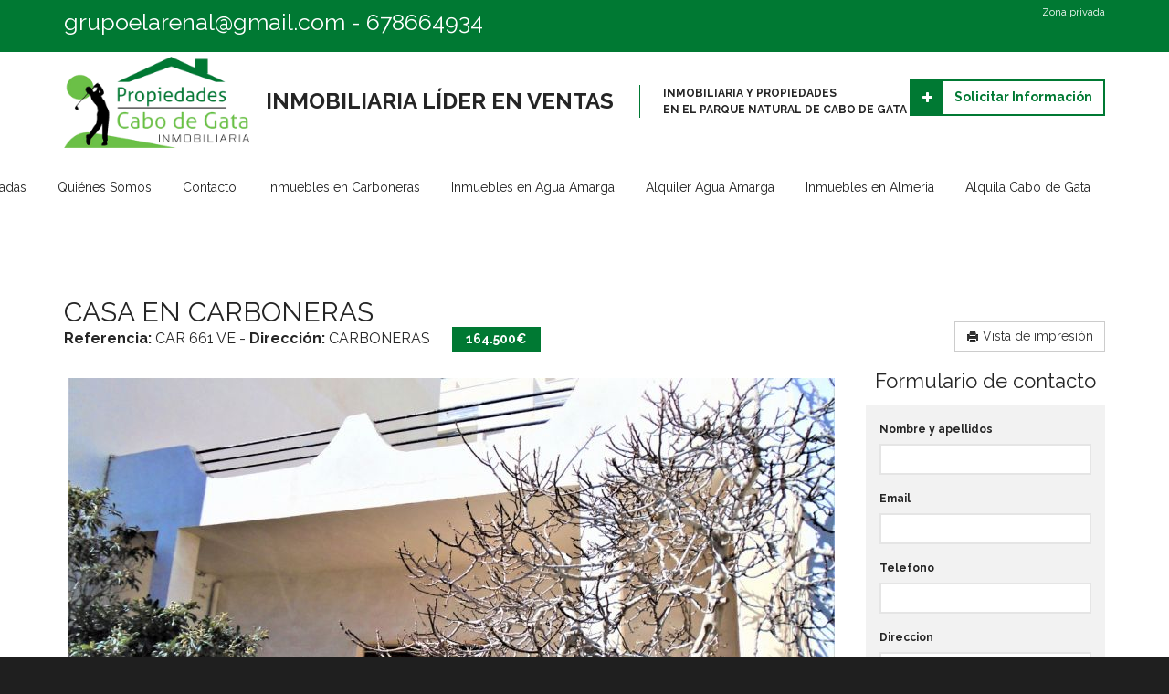

--- FILE ---
content_type: text/html; charset=UTF-8
request_url: http://grupoelarenal.com/inmobiliaria/index.php/property/713/es/casa_en_carboneras
body_size: 21371
content:
<!doctype html>
<html>
<head>
    <meta charset="utf-8">
    <meta name="description" content="">
    <meta name="keywords" content="CASA EN CARBONERAS">
    <meta name="author" content="">
    <meta name="viewport" content="width=device-width, initial-scale=1.0">

    <link rel="shortcut icon" href="#">
    <link rel="stylesheet" href="http://grupoelarenal.com/inmobiliaria/templates/realocation/assets/css/bootstrap.min.css" />
    <link rel="stylesheet" type="text/css" href="http://grupoelarenal.com/inmobiliaria/templates/realocation/assets/libraries/font-awesome/css/font-awesome.css" media="screen, projection">
    <link rel="stylesheet" type="text/css" href="http://grupoelarenal.com/inmobiliaria/templates/realocation/assets/libraries/jquery-bxslider/jquery.bxslider.css" media="screen, projection">
    <link rel="stylesheet" type="text/css" href="http://grupoelarenal.com/inmobiliaria/templates/realocation/assets/libraries/flexslider/flexslider.css" media="screen, projection">
    <!--<link rel="stylesheet" type="text/css" href="http://grupoelarenal.com/inmobiliaria/templates/realocation/assets/css/realocation.css" media="screen, projection" id="css-main">-->
 
<link rel="stylesheet" type="text/css" href="http://grupoelarenal.com/inmobiliaria/templates/realocation/assets/css/variants/red.css" media="screen, projection" id="css-main">
    <link rel="stylesheet" href="http://grupoelarenal.com/inmobiliaria/templates/realocation/assets/css/blueimp-gallery.min.css" type="text/css">
    <link rel="stylesheet" type="text/css" href="http://grupoelarenal.com/inmobiliaria/templates/realocation/assets/css/custom.css" media="screen, projection">
    
    <link href="http://fonts.googleapis.com/css?family=Raleway:400,700" rel="stylesheet" type="text/css">

    <title>CASA EN CARBONERAS</title>
    
    <link rel="shortcut icon" href="http://grupoelarenal.com/inmobiliaria/templates/realocation/assets/img/favicon.png" type="image/png">
    
        <meta property="og:image" content="http://grupoelarenal.com/inmobiliaria/files/dsc03501%20(1).JPG" />
        
    <script type="text/javascript" src="http://grupoelarenal.com/inmobiliaria/templates/realocation/assets/js/jquery.js"></script>
    
    <!-- jquery.cookiebar -->
    <!-- url -- http://www.primebox.co.uk/projects/jquery-cookiebar/ -->
    <script src="http://grupoelarenal.com/inmobiliaria/templates/realocation/assets/js/jquery.cookiebar.js"></script>
    <link href="http://grupoelarenal.com/inmobiliaria/templates/realocation/assets/css/jquery.cookiebar.css" rel="stylesheet">
    <!--end jquery.cookiebar --></head>

<body class="header-light layout-wide pattern-none-dark">
<div id="fb-root"></div>
<script>(function(d, s, id) {
  var js, fjs = d.getElementsByTagName(s)[0];
  if (d.getElementById(id)) return;
  js = d.createElement(s); js.id = id;
  js.src = 'https://connect.facebook.net/es_LA/sdk.js#xfbml=1&version=v2.12&appId=744868255674218&autoLogAppEvents=1';
  fjs.parentNode.insertBefore(js, fjs);
}(document, 'script', 'facebook-jssdk'));</script>    
<div id="wrapper">
    <div id="header-wrapper">
        <div id="header">
            <div id="header-inner">
                <div class="header-bar">
    <div class="container">
        <div class="header-infobox">
           <a href="mailto:grupoelarenal@gmail.com">grupoelarenal@gmail.com</a> - <a href="tel:678664934">678664934</a>
        </div>


		                <ul class="header-bar-nav nav nav-register">
                            <li><a href="http://grupoelarenal.com/inmobiliaria/index.php/frontend/login/es#content">Zona privada</a></li>
                                                    
                        </ul>            
            </div><!-- /.container -->
</div><!-- /.header-bar -->                <div class="header-top">
    <div class="container">
        <div class="header-identity">
            <a href="http://grupoelarenal.com/inmobiliaria/" class="header-identity-target">
                <span class="header-icon"><img src="http://grupoelarenal.com/inmobiliaria/files/logo.png" alt="Logo" /></span>
                <span class="header-title">INMOBILIARIA líder en ventas</span><!-- /.header-title -->
                <span class="header-slogan">Inmobiliaria y Propiedades <br/> en el Parque Natural de Cabo de Gata</span><!-- /.header-slogan -->
            </a><!-- /.header-identity-target-->
        </div><!-- /.header-identity -->
          
        <div class="header-actions pull-right">
            <a href="http://grupoelarenal.com/inmobiliaria/index.php/frontend/login/es#content" class="btn btn-regular"><a href="http://grupoelarenal.com/inmobiliaria/index.php/es/4/contacto" class="btn btn-primary"><i class="fa fa-plus"></i>Solicitar Información</a>
        </div><!-- /.header-actions -->
                <button class="navbar-toggle" type="button" data-toggle="collapse" data-target=".header-navigation">
            <span class="sr-only">Menú</span>
            <span class="icon-bar"></span>
            <span class="icon-bar"></span>
            <span class="icon-bar"></span>
        </button>
    </div><!-- /.container -->
</div><!-- .header-top -->                                <div class="header-navigation">
                    <div class="container">
                        <div class="row">

<ul class="header-nav nav nav-pills">
<li><a href="http://grupoelarenal.com/inmobiliaria/index.php/es/6/inicio">Inicio</a></li>
</li>
</li>
<li><a href="http://grupoelarenal.com/inmobiliaria/index.php/es/147/destacadas">Destacadas</a></li>
<li><a href="http://grupoelarenal.com/inmobiliaria/index.php/es/157/quienes_somos">Quiénes Somos</a></li>
<li><a href="http://grupoelarenal.com/inmobiliaria/index.php/es/4/contacto">Contacto</a></li>
<li><a href="http://grupoelarenal.com/inmobiliaria/index.php/es/174/inmuebles_en_carboneras">Inmuebles en Carboneras</a></li>
<li><a href="http://grupoelarenal.com/inmobiliaria/index.php/es/170/inmuebles_en_agua_amarga">Inmuebles en Agua Amarga</a></li>
<li><a href="http://grupoelarenal.com/inmobiliaria/index.php/es/171/alquiler_agua_amarga">Alquiler Agua Amarga</a></li>
<li><a href="http://grupoelarenal.com/inmobiliaria/index.php/es/172/inmuebles_en_almeria">Inmuebles en Almeria</a></li>
<li><a href="http://grupoelarenal.com/inmobiliaria/index.php/es/173/alquila_cabo_de_gata">Alquila Cabo de Gata</a></li>
</ul>



                        </div>
                    </div><!-- /.container -->
                </div><!-- /.header-navigation -->            </div><!-- /.header-inner -->
        </div><!-- /#header -->
    </div><!-- /#header-wrapper -->
    <div id="main-wrapper">
        <div id="main">
            <div id="main-inner">
                <!-- SLOGAN -->
                <div class="container"> 
        <div class="row">
            <div class="col-sm-12">
                <div class="places_select" style="display: none;">
                    <a class="btn btn-large" type="button" rel="hospital,health"><img src="http://grupoelarenal.com/inmobiliaria/templates/realocation/assets/img/places_icons/hospital.png" /> Salud</a>
                    <a class="btn btn-large" type="button" rel="park"><img src="http://grupoelarenal.com/inmobiliaria/templates/realocation/assets/img/places_icons/park.png" /> Parque</a>
                    <a class="btn btn-large" type="button" rel="atm,bank"><img src="http://grupoelarenal.com/inmobiliaria/templates/realocation/assets/img/places_icons/atm.png" /> Banco</a>
                    <a class="btn btn-large" type="button" rel="gas_station"><img src="http://grupoelarenal.com/inmobiliaria/templates/realocation/assets/img/places_icons/petrol.png" /> Gasolinera</a>
                    <a class="btn btn-large" type="button" rel="food,bar,cafe,restourant"><img src="http://grupoelarenal.com/inmobiliaria/templates/realocation/assets/img/places_icons/restourant.png" /> Restaurante</a>
                    <a class="btn btn-large" type="button" rel="store"><img src="http://grupoelarenal.com/inmobiliaria/templates/realocation/assets/img/places_icons/store.png" /> Tienda</a>
                </div>
            </div>
        </div>
</div>


                <div id="content" class="container"> 
                    <div class="block-content block-content-small-padding">
         

                        <div class="row">
                            <div class="col-sm-9 results-properties-list">
                                <h2 class="property-detail-title">CASA EN CARBONERAS</h2>
                                <h3 class="property-detail-subtitle">
								<b>Referencia:</b> <span style="text-transform: uppercase;">CAR 661 VE</span> -
                                <b>Dirección:</b> CARBONERAS 
                                                                <strong>164.500€</strong>
                                                                                                </h3>
                                
            
                                <div class="flexslider property">
                                    <ul class="slides">
 
                                                                <li data-thumb="http://grupoelarenal.com/inmobiliaria/files/strict_cache/840x500dsc03501 (1).JPG">
                                            <img src="http://grupoelarenal.com/inmobiliaria/files/strict_cache/840x500dsc03501 (1).JPG" alt="">
                                        </li>
                                                                <li data-thumb="http://grupoelarenal.com/inmobiliaria/files/strict_cache/840x500dsc03507 (1).JPG">
                                            <img src="http://grupoelarenal.com/inmobiliaria/files/strict_cache/840x500dsc03507 (1).JPG" alt="">
                                        </li>
                                                                <li data-thumb="http://grupoelarenal.com/inmobiliaria/files/strict_cache/840x500dsc03502 (1).JPG">
                                            <img src="http://grupoelarenal.com/inmobiliaria/files/strict_cache/840x500dsc03502 (1).JPG" alt="">
                                        </li>
                                                                <li data-thumb="http://grupoelarenal.com/inmobiliaria/files/strict_cache/840x500dsc03509 (1).JPG">
                                            <img src="http://grupoelarenal.com/inmobiliaria/files/strict_cache/840x500dsc03509 (1).JPG" alt="">
                                        </li>
                                                                <li data-thumb="http://grupoelarenal.com/inmobiliaria/files/strict_cache/840x500dsc03503 (1).JPG">
                                            <img src="http://grupoelarenal.com/inmobiliaria/files/strict_cache/840x500dsc03503 (1).JPG" alt="">
                                        </li>
                                                                <li data-thumb="http://grupoelarenal.com/inmobiliaria/files/strict_cache/840x500dsc03505 (1).JPG">
                                            <img src="http://grupoelarenal.com/inmobiliaria/files/strict_cache/840x500dsc03505 (1).JPG" alt="">
                                        </li>
                                                                <li data-thumb="http://grupoelarenal.com/inmobiliaria/files/strict_cache/840x500dsc03506 (1).JPG">
                                            <img src="http://grupoelarenal.com/inmobiliaria/files/strict_cache/840x500dsc03506 (1).JPG" alt="">
                                        </li>
                                                                <li data-thumb="http://grupoelarenal.com/inmobiliaria/files/strict_cache/840x500dsc03508 (1).JPG">
                                            <img src="http://grupoelarenal.com/inmobiliaria/files/strict_cache/840x500dsc03508 (1).JPG" alt="">
                                        </li>
                                                            </ul><!-- /.slides -->
                                </div><!-- /.flexslider -->

                                <div class="property-detail-overview">
                                    <div class="property-detail-overview-inner clearfix">
                    
                    
                    
                    <div class="property-detail-overview-item col-sm-6 col-md-4">
                        <strong>Tipo de venta:</strong>
                        <span class="label label-success">&nbsp;&nbsp;Venta&nbsp;&nbsp;</span>
                    </div><!-- /.property-detail-overview-item -->
                    
                    
                    
                    
                    
                    <div class="property-detail-overview-item col-sm-6 col-md-4">
                        <strong>Tipo de inmueble:</strong>
                        <span class="label label-success">&nbsp;&nbsp;Casa&nbsp;&nbsp;</span>
                    </div><!-- /.property-detail-overview-item -->
                    
                    
                    
                    
                    <div class="property-detail-overview-item col-sm-6 col-md-4">
                        <strong>Población:</strong>
                        <span> CARBONERAS </span>
                    </div><!-- /.property-detail-overview-item -->
                    
                    
                    
                    
                    
                    
                    
                    
                    
                    <div class="property-detail-overview-item col-sm-6 col-md-4">
                        <strong>Código Postal:</strong>
                        <span> 04140 </span>
                    </div><!-- /.property-detail-overview-item -->
                    
                    
                    
                    
                    
                    
                    <div class="property-detail-overview-item col-sm-6 col-md-4">
                        <strong>Superficie:</strong>
                        <span class="label label-success">&nbsp;&nbsp;Útil&nbsp;&nbsp;</span>
                    </div><!-- /.property-detail-overview-item -->
                    
                    
                    
                    
                    <div class="property-detail-overview-item col-sm-6 col-md-4">
                        <strong>Tamaño:</strong>
                        <span> 175 m2</span>
                    </div><!-- /.property-detail-overview-item -->
                    
                    
                    
                    
                    
                    
                    <div class="property-detail-overview-item col-sm-6 col-md-4">
                        <strong>Eficiencia energética:</strong>
                        <span class="label label-success">&nbsp;&nbsp;-&nbsp;&nbsp;</span>
                    </div><!-- /.property-detail-overview-item -->
                    
                    
                    
                    
                    
                    
                    
                    
                    
                    
                    
                    
                    
                    
                    
                    
                    
                    
                    
                    
                    <div class="property-detail-overview-item col-sm-6 col-md-4">
                        <strong>Precio de venta:</strong>
                        <span> 164.500 €</span>
                    </div><!-- /.property-detail-overview-item -->
                    
                    
                    
                    
                    
                    
                    
                    
                    
                    
                    
                    
                    
                    
                    
                    
                    
                    
                    
                    
                    
                    
                    
                    
                    
                    
                    <div class="property-detail-overview-item col-sm-6 col-md-4">
                        <strong>Propiedad:</strong>
                        <span class="label label-success">&nbsp;&nbsp;Agente&nbsp;&nbsp;</span>
                    </div><!-- /.property-detail-overview-item -->
                    
                    
                    
                    
                    
                    
                    
                    
                    
                    
                    
                    
                    
                    
                    
                                    </div><!-- /.property-detail-overview-inner -->
                                </div><!-- /.property-detail-overview -->



                                <h2>Descripcion</h2>

                                <p>
                                    SE VENDE GRAN ALMACEN DE UNOS 175 METROS CUADRADOS DE SOLAR, ACTUALMENTE DIAFANO POR DENTRO, IDEAL PARA GENTE MAYOR PARA HACER UNA CASA, TECHOS MUY ALTOS, SE PUEDEN HACER CUATRO PLANTAS MAS DE ALTURA,TIENE UN PROYECTO PARA OCHO VIVIENDAS MAS GARAJES.<br>
                                </p>

                                <hr />

                                
                                
                                <h2>Servicios cercanos</h2>
                <div class="row">
                    <ul class="property-detail-amenities">
                
                
                
                
                
                
                
                
                
                
                
                
                
                
                
                
                
                    </ul>
                </div><!-- /.row -->
                <hr />
                                
                
                                
                
                                
                  
                




                
                         
    
                
                
                
                            </div>
                            <div class="col-sm-3">
                                <div class="sidebar">
                                    <div class="sidebar-inner">  
									
									 <div style="text-align:right; margin-bottom: 5px;">
										<div class="fb-share-button" data-layout="button" data-size="large" data-mobile-iframe="true"><a target="_blank" href="https://www.facebook.com/sharer/sharer.php?u&amp;src=sdkpreparse" class="fb-xfbml-parse-ignore">Compartir</a></div>
									</div>
									
                                         

    <p style="text-align:right;">
        <a target="_blank" type="button" class="btn btn-default" href="http://grupoelarenal.com/inmobiliaria/index.php/property/713/es/casa_en_carboneras?v=print"><i class="icon-print"></i>&nbsp;Vista de impresión</a>
    </p>

    



        
<div class="widget">
    <h3 class="widget-title" id="form">Formulario de contacto</h3>

    <div id="contactForm" class="widget-content">
                        <form method="post" action="http://grupoelarenal.com/inmobiliaria/index.php/property/713/es/casa_en_carboneras#contactForm">
            <div class="form-group ">
                <label>Nombre y apellidos</label>
                <input class="form-control" id="firstname" name="firstname" type="text" value="" />
            </div><!-- /.form-group -->

            <div class="form-group ">
                <label>Email</label>
                <input class="form-control" id="email" name="email" type="text" value="" />
            </div><!-- /.form-group -->
            
            <div class="form-group ">
                <label>Telefono</label>
                <input class="form-control" id="phone" name="phone" type="text" value="" />
            </div><!-- /.form-group -->
            
            <div class="form-group ">
                <label>Direccion</label>
                <input class="form-control" id="address" name="address" type="text" value="" />
            </div><!-- /.form-group -->
            
                        
            
            <div class="form-group ">
                <label>MensaJe</label>
                <textarea id="message" name="message" rows="4" class="form-control" type="text"></textarea>
            </div><!-- /.form-group -->
            
                        <div class="control-group form-group " >
                <img src="http://grupoelarenal.com/inmobiliaria/files/captcha/1768896425.7916.jpg" width="120" height="35" style="border:0;" alt=" " />                <input class="captcha" name="captcha" type="text" placeholder="Introduzca el código de la imagen" value="" />
                <input class="hidden" name="captcha_hash" type="text" value="61c4c" />
            </div>
            
            <div class="form-group">
                <input type="submit" value="Enviar" class="btn btn-block btn-primary btn-inversed">
            </div><!-- /.form-group -->
        </form>
    </div><!-- /.widget-content -->
</div><!-- /.widget -->     
 

                                        
                                                      
                                    <div class="widget">
    <h3 class="widget-title">Últimos Inmuebles</h3>

    <div class="properties-small-list">
                <div class="property-small clearfix">
            <div class="property-small-picture col-sm-12 col-md-4">
                <div class="property-small-picture-inner">
                    <a href="http://grupoelarenal.com/inmobiliaria/index.php/property/1451/es/piso_con_vistas_al_mar" class="property-small-picture-target">
                        <img src="http://grupoelarenal.com/inmobiliaria/files/strict_cache/520x500whatsapp_image_2026_01_15_at_121152.jpeg" alt="">
                    </a>
                </div><!-- /.property-small-picture -->
            </div><!-- /.property-small-picture -->

            <div class="property-small-content col-sm-12 col-md-8">
                <h3 class="property-small-title"><a href="http://grupoelarenal.com/inmobiliaria/index.php/property/1451/es/piso_con_vistas_al_mar">PISO CON VISTAS AL MAR</a></h3><!-- /.property-small-title -->
                <h4 class="property-small-subtitle"><a href="http://grupoelarenal.com/inmobiliaria/index.php/property/1451/es/piso_con_vistas_al_mar">PISO CON TERRAZA</a></h4>
                <div class="property-small-price">
                                    195.000€                                </div><!-- /.property-small-price -->
            </div><!-- /.property-small-content -->
        </div><!-- /.property-small -->
                <div class="property-small clearfix">
            <div class="property-small-picture col-sm-12 col-md-4">
                <div class="property-small-picture-inner">
                    <a href="http://grupoelarenal.com/inmobiliaria/index.php/property/1450/es/piso_con_vistas_al_mar" class="property-small-picture-target">
                        <img src="http://grupoelarenal.com/inmobiliaria/files/strict_cache/520x500whatsapp_image_2026_01_15_at_121633_1.jpeg" alt="">
                    </a>
                </div><!-- /.property-small-picture -->
            </div><!-- /.property-small-picture -->

            <div class="property-small-content col-sm-12 col-md-8">
                <h3 class="property-small-title"><a href="http://grupoelarenal.com/inmobiliaria/index.php/property/1450/es/piso_con_vistas_al_mar">PISO CON VISTAS AL MAR</a></h3><!-- /.property-small-title -->
                <h4 class="property-small-subtitle"><a href="http://grupoelarenal.com/inmobiliaria/index.php/property/1450/es/piso_con_vistas_al_mar">PISO CON VISTAS AL MAR</a></h4>
                <div class="property-small-price">
                                    210.000€                                </div><!-- /.property-small-price -->
            </div><!-- /.property-small-content -->
        </div><!-- /.property-small -->
                <div class="property-small clearfix">
            <div class="property-small-picture col-sm-12 col-md-4">
                <div class="property-small-picture-inner">
                    <a href="http://grupoelarenal.com/inmobiliaria/index.php/property/1449/es/piso_cerca_del_mar" class="property-small-picture-target">
                        <img src="http://grupoelarenal.com/inmobiliaria/files/strict_cache/520x500whatsapp_image_2026_01_15_at_113413_3.jpeg" alt="">
                    </a>
                </div><!-- /.property-small-picture -->
            </div><!-- /.property-small-picture -->

            <div class="property-small-content col-sm-12 col-md-8">
                <h3 class="property-small-title"><a href="http://grupoelarenal.com/inmobiliaria/index.php/property/1449/es/piso_cerca_del_mar">PISO CERCA DEL MAR</a></h3><!-- /.property-small-title -->
                <h4 class="property-small-subtitle"><a href="http://grupoelarenal.com/inmobiliaria/index.php/property/1449/es/piso_cerca_del_mar">PISO CON TERRAZA</a></h4>
                <div class="property-small-price">
                                    CONSULTAR€                                </div><!-- /.property-small-price -->
            </div><!-- /.property-small-content -->
        </div><!-- /.property-small -->
                <div class="property-small clearfix">
            <div class="property-small-picture col-sm-12 col-md-4">
                <div class="property-small-picture-inner">
                    <a href="http://grupoelarenal.com/inmobiliaria/index.php/property/1448/es/solar_urbano" class="property-small-picture-target">
                        <img src="http://grupoelarenal.com/inmobiliaria/files/strict_cache/520x500whatsapp_image_2026_01_10_at_130510.jpeg" alt="">
                    </a>
                </div><!-- /.property-small-picture -->
            </div><!-- /.property-small-picture -->

            <div class="property-small-content col-sm-12 col-md-8">
                <h3 class="property-small-title"><a href="http://grupoelarenal.com/inmobiliaria/index.php/property/1448/es/solar_urbano">SOLAR URBANO</a></h3><!-- /.property-small-title -->
                <h4 class="property-small-subtitle"><a href="http://grupoelarenal.com/inmobiliaria/index.php/property/1448/es/solar_urbano">SOLAR URBANO</a></h4>
                <div class="property-small-price">
                                    110.000€                                </div><!-- /.property-small-price -->
            </div><!-- /.property-small-content -->
        </div><!-- /.property-small -->
                <div class="property-small clearfix">
            <div class="property-small-picture col-sm-12 col-md-4">
                <div class="property-small-picture-inner">
                    <a href="http://grupoelarenal.com/inmobiliaria/index.php/property/1447/es/plaza_de_garaje" class="property-small-picture-target">
                        <img src="http://grupoelarenal.com/inmobiliaria/files/strict_cache/520x50020251117_122941 (1).jpg" alt="">
                    </a>
                </div><!-- /.property-small-picture -->
            </div><!-- /.property-small-picture -->

            <div class="property-small-content col-sm-12 col-md-8">
                <h3 class="property-small-title"><a href="http://grupoelarenal.com/inmobiliaria/index.php/property/1447/es/plaza_de_garaje">PLAZA DE GARAJE</a></h3><!-- /.property-small-title -->
                <h4 class="property-small-subtitle"><a href="http://grupoelarenal.com/inmobiliaria/index.php/property/1447/es/plaza_de_garaje">PUERTO</a></h4>
                <div class="property-small-price">
                                    65€                                </div><!-- /.property-small-price -->
            </div><!-- /.property-small-content -->
        </div><!-- /.property-small -->
                <div class="property-small clearfix">
            <div class="property-small-picture col-sm-12 col-md-4">
                <div class="property-small-picture-inner">
                    <a href="http://grupoelarenal.com/inmobiliaria/index.php/property/1446/es/nave_en_venta" class="property-small-picture-target">
                        <img src="http://grupoelarenal.com/inmobiliaria/files/strict_cache/520x500whatsapp_image_2026_01_07_at_182536.jpeg" alt="">
                    </a>
                </div><!-- /.property-small-picture -->
            </div><!-- /.property-small-picture -->

            <div class="property-small-content col-sm-12 col-md-8">
                <h3 class="property-small-title"><a href="http://grupoelarenal.com/inmobiliaria/index.php/property/1446/es/nave_en_venta">NAVE EN VENTA</a></h3><!-- /.property-small-title -->
                <h4 class="property-small-subtitle"><a href="http://grupoelarenal.com/inmobiliaria/index.php/property/1446/es/nave_en_venta">NAVE</a></h4>
                <div class="property-small-price">
                                    55.000€                                </div><!-- /.property-small-price -->
            </div><!-- /.property-small-content -->
        </div><!-- /.property-small -->
        
    </div><!-- /.properties-small-list -->
</div><!-- /.widget -->   
                                    
                                    
                                    
                                    
                                    
                                    </div><!-- /.sidebar-inner -->
                                </div><!-- /.sidebar -->
                            </div>
                        </div><!-- /.row -->
                    </div><!-- /.block-content -->
                </div><!-- /.container -->
            </div><!-- /#main-inner -->
        </div><!-- /#main -->
    </div><!-- /#main-wrapper -->
    <div id="footer-wrapper">
        <div id="footer">
            <div id="footer-inner">
                <div class="footer-bottom" style="margin-top: 0px;padding:10px 0px 10px 0px">
    <div class="container">
<p class="center no-margin">
    &copy; 2016 Propiedades Cabo de Gata, Desarrollada por <a href='http://www.calamarweb.es' target='_blank'>www.calamarweb.es</a></p>
    </div><!-- /.container -->
</div><!-- /.footer-bottom --> 
                                <div class="footer-bottom" style="margin-top: 0px;padding-top:0px">
                    <div class="container">
<div class="center">
    <ul class="social">
        <li><a href="#"><i class="fa fa-facebook"></i></a></li>
        <li><a href="#"><i class="fa fa-twitter"></i></a></li>
        <li><a href="#"><i class="fa fa-linkedin"></i></a></li>
        <li><a href="#"><i class="fa fa-flickr"></i></a></li>
        <li><a href="#"><i class="fa fa-pinterest"></i></a></li>
        <li><a href="#"><i class="fa fa-youtube"></i></a></li>
        <li><a href="#"><i class="fa fa-google-plus"></i></a></li>
        <li><a href="#"><i class="fa fa-vimeo-square"></i></a></li>
        <li><a href="#"><i class="fa fa-dribbble"></i></a></li>
    </ul><!-- /.social -->
</div><!-- /.center -->
                    </div><!-- /.container -->
                </div><!-- /.footer-bottom -->

 
            </div><!-- /#footer-inner -->
        </div><!-- /#footer -->
    </div><!-- /#footer-wrapper -->
</div><!-- /#wrapper -->


<script type="text/javascript" src="http://grupoelarenal.com/inmobiliaria/templates/realocation/assets/js/bootstrap-carousel.min.js"></script>
<script type="text/javascript" src="http://grupoelarenal.com/inmobiliaria/templates/realocation/assets/libraries/isotope/jquery.isotope.min.js"></script>
<script type="text/javascript" src="http://grupoelarenal.com/inmobiliaria/templates/realocation/assets/js/jquery.helpers.js"></script>


<script type="text/javascript" src="http://grupoelarenal.com/inmobiliaria/templates/realocation/assets/js/blueimp-gallery.min.js"></script>


<script type="text/javascript" src="http://grupoelarenal.com/inmobiliaria/templates/realocation/assets/libraries/bootstrap-sass/vendor/ssex/javascripts/bootstrap/transition.js"></script>
<script type="text/javascript" src="http://grupoelarenal.com/inmobiliaria/templates/realocation/assets/libraries/bootstrap-sass/vendor/ssex/javascripts/bootstrap/collapse.js"></script>
<script type="text/javascript" src="http://grupoelarenal.com/inmobiliaria/templates/realocation/assets/libraries/bootstrap-sass/vendor/ssex/javascripts/bootstrap/dropdown.js"></script>
<script type="text/javascript" src="http://grupoelarenal.com/inmobiliaria/templates/realocation/assets/libraries/bootstrap-sass/vendor/ssex/javascripts/bootstrap/tab.js"></script>

<script type="text/javascript" src="http://grupoelarenal.com/inmobiliaria/templates/realocation/assets/libraries/jquery-bxslider/jquery.bxslider.min.js"></script>
<script type="text/javascript" src="http://grupoelarenal.com/inmobiliaria/templates/realocation/assets/libraries/flexslider/jquery.flexslider.js"></script>
<script type="text/javascript" src="http://grupoelarenal.com/inmobiliaria/templates/realocation/assets/js/jquery.chained.min.js"></script>
<script type="text/javascript" src="https://maps.google.com/maps/api/js?key=AIzaSyCTYmryceULAjBOYODJMaPnuRt3TVb28f0"></script>
<script type="text/javascript" src="http://grupoelarenal.com/inmobiliaria/templates/realocation/assets/js/gmap3.infobox.js"></script>
<script type="text/javascript" src="http://grupoelarenal.com/inmobiliaria/templates/realocation/assets/js/gmap3.clusterer.js"></script>
<script type="text/javascript" src="http://grupoelarenal.com/inmobiliaria/templates/realocation/assets/js/map_custom.js"></script>
<script src="http://grupoelarenal.com/inmobiliaria/templates/realocation/assets/js/bootstrap-datetimepicker.min.js"></script>
<link href="http://grupoelarenal.com/inmobiliaria/templates/realocation/assets/css/bootstrap-datetimepicker.min.css" rel="stylesheet">

<script type="text/javascript" src="http://grupoelarenal.com/inmobiliaria/templates/realocation/assets/js/jquery.number.js"></script>
<script type="text/javascript" src="http://grupoelarenal.com/inmobiliaria/templates/realocation/assets/js/jquery.h5validate.js"></script>
<script type="text/javascript" src="http://grupoelarenal.com/inmobiliaria/templates/realocation/assets/js/bootstrap3-typeahead.js"></script>




<!-- jquery.cookiebar -->
<!-- url -- http://www.primebox.co.uk/projects/jquery-cookiebar/ -->
<!--end jquery.cookiebar -->

<script type="text/javascript">

var mapRefresh = true;
var map_main;
var styles;
var timerMap;
var firstSet = false;
var selectorResults = '.results-properties-list:first';
var map_propertyLoc;


$(window).load(function() {
    /***********************************************************
     * ISOTOPE
     ***********************************************************/
    var isotope_works = $('.properties-items');
    isotope_works.isotope({
        'itemSelector': '.property-item'
    });

    $('.properties-filter a').click(function() {
        $(this).parent().parent().find('li').removeClass('selected');
        $(this).parent().addClass('selected');

        var selector = $(this).attr('data-filter');
        isotope_works.isotope({ filter: selector });
        return false;
    });
});

$(document).ready(function() {
	
    /**
     * Background image
     */
    $('*[data-background-image]').each(function() {
        $(this).css({
            'background-image': 'url(' + $(this).data('background-image') + ')'
        });
    });   
        
        //'use strict';
    

    
    /***********************************************************
     * blueimp gallery
     ***********************************************************/
    $('div.image-gallery a.post-picture-target').bind("click touchstart", function(event)
    {
        var myLinks = new Array();
        var current = $(this).attr('href');
        var curIndex = 0;
        
        $('div.image-gallery a.post-picture-target').each(function (i) {
            var img_href = $(this).attr('href');
            myLinks[i] = img_href;

            if(current == img_href)
                curIndex = i;
        });

        var options = {index: curIndex};
        
        blueimp.Gallery(myLinks, options);
        
        return false;
    });

    /***********************************************************
     * FLEXSLIDER
     ***********************************************************/
    $('.flexslider').flexslider({
        animation: "slide",
        controlNav: "thumbnails"
    });
    
    $('.flexslider-top').flexslider({
        animation: "slide"
    });
    
    $(window).on('resize', function(){
        //$('#wrapper, #main-wrapper').css('display', 'block');
        //$('#wrapper, #main-wrapper').css('display', 'table');
    });
    
    //Typeahead
    $('#search_option_smart').typeahead({
        minLength: 1,
        source: function(query, process) {
            $.post('http://grupoelarenal.com/inmobiliaria/index.php/frontend/typeahead/es/6/smart', { q: query, limit: 8 }, function(data) {
                process(JSON.parse(data));
            });
        }
    });
    
    //main-wrapper

    /***********************************************************
     * CHAINED SELECT BOXES
     ***********************************************************/
    //$('#select-location').chained('#select-country');
    //$('#select-sublocation').chained('#select-location');

    /***********************************************************
     * BXSLIDER
     ***********************************************************/
	$('.bxslider').bxSlider({
  		minSlides: 1,
  		maxSlides: 6,
  		slideWidth: 170,
  		slideMargin: 30,
        responsive: false
	});

    /***********************************************************
     * ACCORDION
     ***********************************************************/
    $('.panel-heading a[data-toggle="collapse"]').on('click', function () {
        if ($(this).closest('.panel-heading').hasClass('active')) {
            $(this).closest('.panel-heading').removeClass('active');
        } else {
            $('.panel-heading a[data-toggle="collapse"]').closest('.panel-heading').removeClass('active');
            $(this).closest('.panel-heading').addClass('active');
        }
    });

    /***********************************************************
     * MAP
     ***********************************************************/
    var locations = new Array();
    var contents = new Array();
    var types = new Array();
    var images = new Array();

    // various map styles
    styles = new Array(
        [{"featureType":"landscape","stylers":[{"hue":"#FFA800"},{"saturation":0},{"lightness":0},{"gamma":1}]},{"featureType":"road.highway","stylers":[{"hue":"#53FF00"},{"saturation":-73},{"lightness":40},{"gamma":1}]},{"featureType":"road.arterial","stylers":[{"hue":"#FBFF00"},{"saturation":0},{"lightness":0},{"gamma":1}]},{"featureType":"road.local","stylers":[{"hue":"#00FFFD"},{"saturation":0},{"lightness":30},{"gamma":1}]},{"featureType":"water","stylers":[{"hue":"#00BFFF"},{"saturation":6},{"lightness":8},{"gamma":1}]},{"featureType":"poi","stylers":[{"hue":"#679714"},{"saturation":33.4},{"lightness":-25.4},{"gamma":1}]}],
        [{"stylers":[{"visibility":"off"}]},{"featureType":"road","stylers":[{"visibility":"on"},{"color":"#ffffff"}]},{"featureType":"road.arterial","stylers":[{"visibility":"on"},{"color":"#fee379"}]},{"featureType":"road.highway","stylers":[{"visibility":"on"},{"color":"#fee379"}]},{"featureType":"landscape","stylers":[{"visibility":"on"},{"color":"#f3f4f4"}]},{"featureType":"water","stylers":[{"visibility":"on"},{"color":"#7fc8ed"}]},{},{"featureType":"road","elementType":"labels","stylers":[{"visibility":"off"}]},{"featureType":"poi.park","elementType":"geometry.fill","stylers":[{"visibility":"on"},{"color":"#83cead"}]},{"elementType":"labels","stylers":[{"visibility":"off"}]},{"featureType":"landscape.man_made","elementType":"geometry","stylers":[{"weight":0.9},{"visibility":"off"}]}],
        [{"featureType":"water","elementType":"geometry","stylers":[{"color":"#a2daf2"}]},{"featureType":"landscape.man_made","elementType":"geometry","stylers":[{"color":"#f7f1df"}]},{"featureType":"landscape.natural","elementType":"geometry","stylers":[{"color":"#d0e3b4"}]},{"featureType":"landscape.natural.terrain","elementType":"geometry","stylers":[{"visibility":"off"}]},{"featureType":"poi.park","elementType":"geometry","stylers":[{"color":"#bde6ab"}]},{"featureType":"poi","elementType":"labels","stylers":[{"visibility":"off"}]},{"featureType":"poi.medical","elementType":"geometry","stylers":[{"color":"#fbd3da"}]},{"featureType":"poi.business","stylers":[{"visibility":"off"}]},{"featureType":"road","elementType":"geometry.stroke","stylers":[{"visibility":"off"}]},{"featureType":"road","elementType":"labels","stylers":[{"visibility":"off"}]},{"featureType":"road.highway","elementType":"geometry.fill","stylers":[{"color":"#ffe15f"}]},{"featureType":"road.highway","elementType":"geometry.stroke","stylers":[{"color":"#efd151"}]},{"featureType":"road.arterial","elementType":"geometry.fill","stylers":[{"color":"#ffffff"}]},{"featureType":"road.local","elementType":"geometry.fill","stylers":[{"color":"black"}]},{"featureType":"transit.station.airport","elementType":"geometry.fill","stylers":[{"color":"#cfb2db"}]}],
        [{"featureType":"water","stylers":[{"color":"#19a0d8"}]},{"featureType":"administrative","elementType":"labels.text.stroke","stylers":[{"color":"#ffffff"},{"weight":6}]},{"featureType":"administrative","elementType":"labels.text.fill","stylers":[{"color":"#e85113"}]},{"featureType":"road.highway","elementType":"geometry.stroke","stylers":[{"color":"#efe9e4"},{"lightness":-40}]},{"featureType":"road.arterial","elementType":"geometry.stroke","stylers":[{"color":"#efe9e4"},{"lightness":-20}]},{"featureType":"road","elementType":"labels.text.stroke","stylers":[{"lightness":100}]},{"featureType":"road","elementType":"labels.text.fill","stylers":[{"lightness":-100}]},{"featureType":"road.highway","elementType":"labels.icon"},{"featureType":"landscape","elementType":"labels","stylers":[{"visibility":"off"}]},{"featureType":"landscape","stylers":[{"lightness":20},{"color":"#efe9e4"}]},{"featureType":"landscape.man_made","stylers":[{"visibility":"off"}]},{"featureType":"water","elementType":"labels.text.stroke","stylers":[{"lightness":100}]},{"featureType":"water","elementType":"labels.text.fill","stylers":[{"lightness":-100}]},{"featureType":"poi","elementType":"labels.text.fill","stylers":[{"hue":"#11ff00"}]},{"featureType":"poi","elementType":"labels.text.stroke","stylers":[{"lightness":100}]},{"featureType":"poi","elementType":"labels.icon","stylers":[{"hue":"#4cff00"},{"saturation":58}]},{"featureType":"poi","elementType":"geometry","stylers":[{"visibility":"on"},{"color":"#f0e4d3"}]},{"featureType":"road.highway","elementType":"geometry.fill","stylers":[{"color":"#efe9e4"},{"lightness":-25}]},{"featureType":"road.arterial","elementType":"geometry.fill","stylers":[{"color":"#efe9e4"},{"lightness":-10}]},{"featureType":"poi","elementType":"labels","stylers":[{"visibility":"simplified"}]}],
        [{"featureType":"administrative","stylers":[{"visibility":"off"}]},{"featureType":"poi","stylers":[{"visibility":"simplified"}]},{"featureType":"road","stylers":[{"visibility":"simplified"}]},{"featureType":"water","stylers":[{"visibility":"simplified"}]},{"featureType":"transit","stylers":[{"visibility":"simplified"}]},{"featureType":"landscape","stylers":[{"visibility":"simplified"}]},{"featureType":"road.highway","stylers":[{"visibility":"off"}]},{"featureType":"road.local","stylers":[{"visibility":"on"}]},{"featureType":"road.highway","elementType":"geometry","stylers":[{"visibility":"on"}]},{"featureType":"road.arterial","stylers":[{"visibility":"off"}]},{"featureType":"water","stylers":[{"color":"#5f94ff"},{"lightness":26},{"gamma":5.86}]},{},{"featureType":"road.highway","stylers":[{"weight":0.6},{"saturation":-85},{"lightness":61}]},{"featureType":"road"},{},{"featureType":"landscape","stylers":[{"hue":"#0066ff"},{"saturation":74},{"lightness":100}]}],
        [{"featureType":"road","elementType":"labels","stylers":[{"visibility":"simplified"},{"lightness":20}]},{"featureType":"administrative.land_parcel","elementType":"all","stylers":[{"visibility":"off"}]},{"featureType":"landscape.man_made","elementType":"all","stylers":[{"visibility":"off"}]},{"featureType":"transit","elementType":"all","stylers":[{"visibility":"off"}]},{"featureType":"road.local","elementType":"labels","stylers":[{"visibility":"simplified"}]},{"featureType":"road.local","elementType":"geometry","stylers":[{"visibility":"simplified"}]},{"featureType":"road.highway","elementType":"labels","stylers":[{"visibility":"simplified"}]},{"featureType":"poi","elementType":"labels","stylers":[{"visibility":"off"}]},{"featureType":"road.arterial","elementType":"labels","stylers":[{"visibility":"off"}]},{"featureType":"water","elementType":"all","stylers":[{"hue":"#a1cdfc"},{"saturation":30},{"lightness":49}]},{"featureType":"road.highway","elementType":"geometry","stylers":[{"hue":"#f49935"}]},{"featureType":"road.arterial","elementType":"geometry","stylers":[{"hue":"#fad959"}]}],
        [{"featureType":"water","stylers":[{"saturation":43},{"lightness":-11},{"hue":"#0088ff"}]},{"featureType":"road","elementType":"geometry.fill","stylers":[{"hue":"#ff0000"},{"saturation":-100},{"lightness":99}]},{"featureType":"road","elementType":"geometry.stroke","stylers":[{"color":"#808080"},{"lightness":54}]},{"featureType":"landscape.man_made","elementType":"geometry.fill","stylers":[{"color":"#ece2d9"}]},{"featureType":"poi.park","elementType":"geometry.fill","stylers":[{"color":"#ccdca1"}]},{"featureType":"road","elementType":"labels.text.fill","stylers":[{"color":"#767676"}]},{"featureType":"road","elementType":"labels.text.stroke","stylers":[{"color":"#ffffff"}]},{"featureType":"poi","stylers":[{"visibility":"off"}]},{"featureType":"landscape.natural","elementType":"geometry.fill","stylers":[{"visibility":"on"},{"color":"#b8cb93"}]},{"featureType":"poi.park","stylers":[{"visibility":"on"}]},{"featureType":"poi.sports_complex","stylers":[{"visibility":"on"}]},{"featureType":"poi.medical","stylers":[{"visibility":"on"}]},{"featureType":"poi.business","stylers":[{"visibility":"simplified"}]}],
        [{"featureType":"water","stylers":[{"visibility":"on"},{"color":"#b5cbe4"}]},{"featureType":"landscape","stylers":[{"color":"#efefef"}]},{"featureType":"road.highway","elementType":"geometry","stylers":[{"color":"#83a5b0"}]},{"featureType":"road.arterial","elementType":"geometry","stylers":[{"color":"#bdcdd3"}]},{"featureType":"road.local","elementType":"geometry","stylers":[{"color":"#ffffff"}]},{"featureType":"poi.park","elementType":"geometry","stylers":[{"color":"#e3eed3"}]},{"featureType":"administrative","stylers":[{"visibility":"on"},{"lightness":33}]},{"featureType":"road"},{"featureType":"poi.park","elementType":"labels","stylers":[{"visibility":"on"},{"lightness":20}]},{},{"featureType":"road","stylers":[{"lightness":20}]}],
        [{"elementType":"geometry","stylers":[{"hue":"#ff4400"},{"saturation":-68},{"lightness":-4},{"gamma":0.72}]},{"featureType":"road","elementType":"labels.icon"},{"featureType":"landscape.man_made","elementType":"geometry","stylers":[{"hue":"#0077ff"},{"gamma":3.1}]},{"featureType":"water","stylers":[{"hue":"#00ccff"},{"gamma":0.44},{"saturation":-33}]},{"featureType":"poi.park","stylers":[{"hue":"#44ff00"},{"saturation":-23}]},{"featureType":"water","elementType":"labels.text.fill","stylers":[{"hue":"#007fff"},{"gamma":0.77},{"saturation":65},{"lightness":99}]},{"featureType":"water","elementType":"labels.text.stroke","stylers":[{"gamma":0.11},{"weight":5.6},{"saturation":99},{"hue":"#0091ff"},{"lightness":-86}]},{"featureType":"transit.line","elementType":"geometry","stylers":[{"lightness":-48},{"hue":"#ff5e00"},{"gamma":1.2},{"saturation":-23}]},{"featureType":"transit","elementType":"labels.text.stroke","stylers":[{"saturation":-64},{"hue":"#ff9100"},{"lightness":16},{"gamma":0.47},{"weight":2.7}]}]
    );

    function get_gps_ranges(center_lat, center_lng, range_level_lat, range_level_lng) {
        var lat = center_lat + (Math.random() * (range_level_lat + range_level_lat) - range_level_lat);
        var lng = center_lng + (Math.random() * (range_level_lng + range_level_lng) - range_level_lng);
        return Array(lat, lng);
    }
    //var icons = new Array('apartment', 'building-area', 'condo', 'cottage', 'family-house', 'flatblocks', 'flatblocks2', 'house', 'single-home', 'villa');

    // generate random content for properties map
//    for (var i=0; i < 50; i++) {
//        var icon_name = icons[Math.floor(Math.random()*icons.length)];
//        locations.push(get_gps_ranges(40.67, -73.94, 0.08, 0.60));
//        contents.push('<div class="infobox"><div class="infobox-header"><h3 class="infobox-title"><a href="#">30 Miller Pl Apt 3</a></h3><h4 class="infobox-subtitle"><a href="#">San Francisco, CA</a></h4></div><div class="infobox-picture"><a href="#"><img src="http://grupoelarenal.com/inmobiliaria/templates/realocation/assets/img/tmp/properties/medium/'+Math.floor((Math.random()*10)+1) +'.jpg" alt=""></a><div class="infobox-price">$ 13,000</div></div></div>');
//        types.push('apartment');
//        images.push('<img src="http://grupoelarenal.com/inmobiliaria/templates/realocation/assets/img/icons/' + icon_name + '.png" alt="">');
//    }

                    locations.push(new google.maps.LatLng(36.997744715658314, -1.8937261999999455));
        contents.push("<div class=\"infobox\">    <div class=\"infobox-header\">        <h3 class=\"infobox-title\"><a href=\"http://grupoelarenal.com/inmobiliaria/index.php/property/1451/es/piso_con_vistas_al_mar\">Piso</a></h3>        <h4 class=\"infobox-subtitle\"><a href=\"http://grupoelarenal.com/inmobiliaria/index.php/property/1451/es/piso_con_vistas_al_mar\">PISO CON TERRAZA</a></h4>    </div>    <div class=\"infobox-picture\">        <a href=\"http://grupoelarenal.com/inmobiliaria/index.php/property/1451/es/piso_con_vistas_al_mar\"><img src=\"http://grupoelarenal.com/inmobiliaria/strict_image.php?d=400x300&f=whatsapp_image_2026_01_15_at_121152.jpeg\" alt=\"\"></a>        <div class=\"infobox-price\">                    195.000€                </div>    </div></div>");
        
        //console.log('36.997744715658314, -1.8937261999999455');
        types.push('Apartamento');
        images.push('<img src="http://grupoelarenal.com/inmobiliaria/templates/realocation/assets/img/icons/Apartamento.png" alt="">');
                    locations.push(new google.maps.LatLng(36.997744715658314, -1.8937261999999455));
        contents.push("<div class=\"infobox\">    <div class=\"infobox-header\">        <h3 class=\"infobox-title\"><a href=\"http://grupoelarenal.com/inmobiliaria/index.php/property/1450/es/piso_con_vistas_al_mar\">Piso</a></h3>        <h4 class=\"infobox-subtitle\"><a href=\"http://grupoelarenal.com/inmobiliaria/index.php/property/1450/es/piso_con_vistas_al_mar\">PISO CON VISTAS AL MAR</a></h4>    </div>    <div class=\"infobox-picture\">        <a href=\"http://grupoelarenal.com/inmobiliaria/index.php/property/1450/es/piso_con_vistas_al_mar\"><img src=\"http://grupoelarenal.com/inmobiliaria/strict_image.php?d=400x300&f=whatsapp_image_2026_01_15_at_121633_1.jpeg\" alt=\"\"></a>        <div class=\"infobox-price\">                    210.000€                </div>    </div></div>");
        
        //console.log('36.997744715658314, -1.8937261999999455');
        types.push('Piso');
        images.push('<img src="http://grupoelarenal.com/inmobiliaria/templates/realocation/assets/img/icons/Piso.png" alt="">');
                    locations.push(new google.maps.LatLng(36.997744715658314, -1.8937261999999455));
        contents.push("<div class=\"infobox\">    <div class=\"infobox-header\">        <h3 class=\"infobox-title\"><a href=\"http://grupoelarenal.com/inmobiliaria/index.php/property/1449/es/piso_cerca_del_mar\">Apartamento</a></h3>        <h4 class=\"infobox-subtitle\"><a href=\"http://grupoelarenal.com/inmobiliaria/index.php/property/1449/es/piso_cerca_del_mar\">PISO CON TERRAZA</a></h4>    </div>    <div class=\"infobox-picture\">        <a href=\"http://grupoelarenal.com/inmobiliaria/index.php/property/1449/es/piso_cerca_del_mar\"><img src=\"http://grupoelarenal.com/inmobiliaria/files/strict_cache/400x300whatsapp_image_2026_01_15_at_113413_3.jpeg\" alt=\"\"></a>        <div class=\"infobox-price\">                -                </div>    </div></div>");
        
        //console.log('36.997744715658314, -1.8937261999999455');
        types.push('Apartamento');
        images.push('<img src="http://grupoelarenal.com/inmobiliaria/templates/realocation/assets/img/icons/Apartamento.png" alt="">');
                    locations.push(new google.maps.LatLng(36.997744715658314, -1.8937261999999455));
        contents.push("<div class=\"infobox\">    <div class=\"infobox-header\">        <h3 class=\"infobox-title\"><a href=\"http://grupoelarenal.com/inmobiliaria/index.php/property/1448/es/solar_urbano\">Apartamento</a></h3>        <h4 class=\"infobox-subtitle\"><a href=\"http://grupoelarenal.com/inmobiliaria/index.php/property/1448/es/solar_urbano\">SOLAR URBANO</a></h4>    </div>    <div class=\"infobox-picture\">        <a href=\"http://grupoelarenal.com/inmobiliaria/index.php/property/1448/es/solar_urbano\"><img src=\"http://grupoelarenal.com/inmobiliaria/files/strict_cache/400x300whatsapp_image_2026_01_10_at_130510.jpeg\" alt=\"\"></a>        <div class=\"infobox-price\">                    110.000€                </div>    </div></div>");
        
        //console.log('36.997744715658314, -1.8937261999999455');
        types.push('Apartamento');
        images.push('<img src="http://grupoelarenal.com/inmobiliaria/templates/realocation/assets/img/icons/Apartamento.png" alt="">');
                    locations.push(new google.maps.LatLng(36.997744715658314, -1.8937261999999455));
        contents.push("<div class=\"infobox\">    <div class=\"infobox-header\">        <h3 class=\"infobox-title\"><a href=\"http://grupoelarenal.com/inmobiliaria/index.php/property/1447/es/plaza_de_garaje\">Plaza de garaje</a></h3>        <h4 class=\"infobox-subtitle\"><a href=\"http://grupoelarenal.com/inmobiliaria/index.php/property/1447/es/plaza_de_garaje\">PUERTO</a></h4>    </div>    <div class=\"infobox-picture\">        <a href=\"http://grupoelarenal.com/inmobiliaria/index.php/property/1447/es/plaza_de_garaje\"><img src=\"http://grupoelarenal.com/inmobiliaria/strict_image.php?d=400x300&f=20251117_122941 (1).jpg\" alt=\"\"></a>        <div class=\"infobox-price\">                -                </div>    </div></div>");
        
        //console.log('36.997744715658314, -1.8937261999999455');
        types.push('Apartamento');
        images.push('<img src="http://grupoelarenal.com/inmobiliaria/templates/realocation/assets/img/icons/Apartamento.png" alt="">');
                    locations.push(new google.maps.LatLng(36.997744715658314, -1.8937261999999455));
        contents.push("<div class=\"infobox\">    <div class=\"infobox-header\">        <h3 class=\"infobox-title\"><a href=\"http://grupoelarenal.com/inmobiliaria/index.php/property/1446/es/nave_en_venta\">Nave Industrial</a></h3>        <h4 class=\"infobox-subtitle\"><a href=\"http://grupoelarenal.com/inmobiliaria/index.php/property/1446/es/nave_en_venta\">NAVE</a></h4>    </div>    <div class=\"infobox-picture\">        <a href=\"http://grupoelarenal.com/inmobiliaria/index.php/property/1446/es/nave_en_venta\"><img src=\"http://grupoelarenal.com/inmobiliaria/files/strict_cache/400x300whatsapp_image_2026_01_07_at_182536.jpeg\" alt=\"\"></a>        <div class=\"infobox-price\">                    55.000€                </div>    </div></div>");
        
        //console.log('36.997744715658314, -1.8937261999999455');
        types.push('Apartamento');
        images.push('<img src="http://grupoelarenal.com/inmobiliaria/templates/realocation/assets/img/icons/Apartamento.png" alt="">');
                    locations.push(new google.maps.LatLng(36.997744715658314, -1.8937261999999455));
        contents.push("<div class=\"infobox\">    <div class=\"infobox-header\">        <h3 class=\"infobox-title\"><a href=\"http://grupoelarenal.com/inmobiliaria/index.php/property/1445/es/piso_con_vistas_al_mar\">Piso</a></h3>        <h4 class=\"infobox-subtitle\"><a href=\"http://grupoelarenal.com/inmobiliaria/index.php/property/1445/es/piso_con_vistas_al_mar\">PISO EN PRIMERA LÍNEA</a></h4>    </div>    <div class=\"infobox-picture\">        <a href=\"http://grupoelarenal.com/inmobiliaria/index.php/property/1445/es/piso_con_vistas_al_mar\"><img src=\"http://grupoelarenal.com/inmobiliaria/files/strict_cache/400x300whatsapp_image_2026_01_05_at_103942.jpeg\" alt=\"\"></a>        <div class=\"infobox-price\">                    400.000€                </div>    </div></div>");
        
        //console.log('36.997744715658314, -1.8937261999999455');
        types.push('Apartamento');
        images.push('<img src="http://grupoelarenal.com/inmobiliaria/templates/realocation/assets/img/icons/Apartamento.png" alt="">');
                    locations.push(new google.maps.LatLng(36.997744715658314, -1.8937261999999455));
        contents.push("<div class=\"infobox\">    <div class=\"infobox-header\">        <h3 class=\"infobox-title\"><a href=\"http://grupoelarenal.com/inmobiliaria/index.php/property/1444/es/duplex\">Duplex</a></h3>        <h4 class=\"infobox-subtitle\"><a href=\"http://grupoelarenal.com/inmobiliaria/index.php/property/1444/es/duplex\">ALMERÍA</a></h4>    </div>    <div class=\"infobox-picture\">        <a href=\"http://grupoelarenal.com/inmobiliaria/index.php/property/1444/es/duplex\"><img src=\"http://grupoelarenal.com/inmobiliaria/files/strict_cache/400x300dv12_salon_comedor.jpg\" alt=\"\"></a>        <div class=\"infobox-price\">                    142.000€                </div>    </div></div>");
        
        //console.log('36.997744715658314, -1.8937261999999455');
        types.push('Apartamento');
        images.push('<img src="http://grupoelarenal.com/inmobiliaria/templates/realocation/assets/img/icons/Apartamento.png" alt="">');
                    locations.push(new google.maps.LatLng(36.997744715658314, -1.8937261999999455));
        contents.push("<div class=\"infobox\">    <div class=\"infobox-header\">        <h3 class=\"infobox-title\"><a href=\"http://grupoelarenal.com/inmobiliaria/index.php/property/1443/es/piso_alquiler\">Piso</a></h3>        <h4 class=\"infobox-subtitle\"><a href=\"http://grupoelarenal.com/inmobiliaria/index.php/property/1443/es/piso_alquiler\">PABLO NERUDA</a></h4>    </div>    <div class=\"infobox-picture\">        <a href=\"http://grupoelarenal.com/inmobiliaria/index.php/property/1443/es/piso_alquiler\"><img src=\"http://grupoelarenal.com/inmobiliaria/files/strict_cache/400x300whatsapp_image_2025_12_30_at_114958_1.jpeg\" alt=\"\"></a>        <div class=\"infobox-price\">                -                </div>    </div></div>");
        
        //console.log('36.997744715658314, -1.8937261999999455');
        types.push('Apartamento');
        images.push('<img src="http://grupoelarenal.com/inmobiliaria/templates/realocation/assets/img/icons/Apartamento.png" alt="">');
                    locations.push(new google.maps.LatLng(36.997744715658314, -1.8937261999999455));
        contents.push("<div class=\"infobox\">    <div class=\"infobox-header\">        <h3 class=\"infobox-title\"><a href=\"http://grupoelarenal.com/inmobiliaria/index.php/property/1442/es/apartamento_en_venta\">Apartamento</a></h3>        <h4 class=\"infobox-subtitle\"><a href=\"http://grupoelarenal.com/inmobiliaria/index.php/property/1442/es/apartamento_en_venta\">APARTAMENTO EN VENTA</a></h4>    </div>    <div class=\"infobox-picture\">        <a href=\"http://grupoelarenal.com/inmobiliaria/index.php/property/1442/es/apartamento_en_venta\"><img src=\"http://grupoelarenal.com/inmobiliaria/files/strict_cache/400x300whatsapp_image_2025_12_30_at_112945_2.jpeg\" alt=\"\"></a>        <div class=\"infobox-price\">                    89.000€                </div>    </div></div>");
        
        //console.log('36.997744715658314, -1.8937261999999455');
        types.push('Apartamento');
        images.push('<img src="http://grupoelarenal.com/inmobiliaria/templates/realocation/assets/img/icons/Apartamento.png" alt="">');
                    locations.push(new google.maps.LatLng(36.997744715658314, -1.8937261999999455));
        contents.push("<div class=\"infobox\">    <div class=\"infobox-header\">        <h3 class=\"infobox-title\"><a href=\"http://grupoelarenal.com/inmobiliaria/index.php/property/1441/es/piso_con_vistas_al_mar\">Piso</a></h3>        <h4 class=\"infobox-subtitle\"><a href=\"http://grupoelarenal.com/inmobiliaria/index.php/property/1441/es/piso_con_vistas_al_mar\">PISO CON VISTAS AL MAR</a></h4>    </div>    <div class=\"infobox-picture\">        <a href=\"http://grupoelarenal.com/inmobiliaria/index.php/property/1441/es/piso_con_vistas_al_mar\"><img src=\"http://grupoelarenal.com/inmobiliaria/files/strict_cache/400x300whatsapp_image_2025_12_26_at_105009_1.jpeg\" alt=\"\"></a>        <div class=\"infobox-price\">                    250.000€                </div>    </div></div>");
        
        //console.log('36.997744715658314, -1.8937261999999455');
        types.push('Apartamento');
        images.push('<img src="http://grupoelarenal.com/inmobiliaria/templates/realocation/assets/img/icons/Apartamento.png" alt="">');
                    locations.push(new google.maps.LatLng(36.997744715658314, -1.8937261999999455));
        contents.push("<div class=\"infobox\">    <div class=\"infobox-header\">        <h3 class=\"infobox-title\"><a href=\"http://grupoelarenal.com/inmobiliaria/index.php/property/1440/es/piso_centrico\">Piso</a></h3>        <h4 class=\"infobox-subtitle\"><a href=\"http://grupoelarenal.com/inmobiliaria/index.php/property/1440/es/piso_centrico\">PISO EN VENTA</a></h4>    </div>    <div class=\"infobox-picture\">        <a href=\"http://grupoelarenal.com/inmobiliaria/index.php/property/1440/es/piso_centrico\"><img src=\"http://grupoelarenal.com/inmobiliaria/strict_image.php?d=400x300&f=solarium_pv3100.jpg\" alt=\"\"></a>        <div class=\"infobox-price\">                    145.000€                </div>    </div></div>");
        
        //console.log('36.997744715658314, -1.8937261999999455');
        types.push('Piso');
        images.push('<img src="http://grupoelarenal.com/inmobiliaria/templates/realocation/assets/img/icons/Piso.png" alt="">');
                    locations.push(new google.maps.LatLng(36.997744715658314, -1.8937261999999455));
        contents.push("<div class=\"infobox\">    <div class=\"infobox-header\">        <h3 class=\"infobox-title\"><a href=\"http://grupoelarenal.com/inmobiliaria/index.php/property/1439/es/apartamento_en_venta\">Apartamento</a></h3>        <h4 class=\"infobox-subtitle\"><a href=\"http://grupoelarenal.com/inmobiliaria/index.php/property/1439/es/apartamento_en_venta\">APARTAMENTO EN VENTA</a></h4>    </div>    <div class=\"infobox-picture\">        <a href=\"http://grupoelarenal.com/inmobiliaria/index.php/property/1439/es/apartamento_en_venta\"><img src=\"http://grupoelarenal.com/inmobiliaria/files/strict_cache/400x300whatsapp_image_2025_12_19_at_175849.jpeg\" alt=\"\"></a>        <div class=\"infobox-price\">                    105.000€                </div>    </div></div>");
        
        //console.log('36.997744715658314, -1.8937261999999455');
        types.push('Apartamento');
        images.push('<img src="http://grupoelarenal.com/inmobiliaria/templates/realocation/assets/img/icons/Apartamento.png" alt="">');
                    locations.push(new google.maps.LatLng(36.997744715658314, -1.8937261999999455));
        contents.push("<div class=\"infobox\">    <div class=\"infobox-header\">        <h3 class=\"infobox-title\"><a href=\"http://grupoelarenal.com/inmobiliaria/index.php/property/1438/es/solar_urbano\">Solar Urbano</a></h3>        <h4 class=\"infobox-subtitle\"><a href=\"http://grupoelarenal.com/inmobiliaria/index.php/property/1438/es/solar_urbano\">CARMEN CONDE CARBONERAS</a></h4>    </div>    <div class=\"infobox-picture\">        <a href=\"http://grupoelarenal.com/inmobiliaria/index.php/property/1438/es/solar_urbano\"><img src=\"http://grupoelarenal.com/inmobiliaria/files/strict_cache/400x300whatsapp_image_2025_12_22_at_183902.jpeg\" alt=\"\"></a>        <div class=\"infobox-price\">                    176.000€                </div>    </div></div>");
        
        //console.log('36.997744715658314, -1.8937261999999455');
        types.push('Terreno');
        images.push('<img src="http://grupoelarenal.com/inmobiliaria/templates/realocation/assets/img/icons/Terreno.png" alt="">');
                    locations.push(new google.maps.LatLng(36.997744715658314, -1.8937261999999455));
        contents.push("<div class=\"infobox\">    <div class=\"infobox-header\">        <h3 class=\"infobox-title\"><a href=\"http://grupoelarenal.com/inmobiliaria/index.php/property/1437/es/solar_urbano_unico\">Solar Urbano</a></h3>        <h4 class=\"infobox-subtitle\"><a href=\"http://grupoelarenal.com/inmobiliaria/index.php/property/1437/es/solar_urbano_unico\">CLARA CAMPOAMOR</a></h4>    </div>    <div class=\"infobox-picture\">        <a href=\"http://grupoelarenal.com/inmobiliaria/index.php/property/1437/es/solar_urbano_unico\"><img src=\"http://grupoelarenal.com/inmobiliaria/strict_image.php?d=400x300&f=whatsapp_image_2025_12_22_at_183837 (1).jpeg\" alt=\"\"></a>        <div class=\"infobox-price\">                    163.000€                </div>    </div></div>");
        
        //console.log('36.997744715658314, -1.8937261999999455');
        types.push('Terreno');
        images.push('<img src="http://grupoelarenal.com/inmobiliaria/templates/realocation/assets/img/icons/Terreno.png" alt="">');
                    locations.push(new google.maps.LatLng(36.997744715658314, -1.8937261999999455));
        contents.push("<div class=\"infobox\">    <div class=\"infobox-header\">        <h3 class=\"infobox-title\"><a href=\"http://grupoelarenal.com/inmobiliaria/index.php/property/1436/es/solar_vistas_al_mar\">Solar Urbano</a></h3>        <h4 class=\"infobox-subtitle\"><a href=\"http://grupoelarenal.com/inmobiliaria/index.php/property/1436/es/solar_vistas_al_mar\">SOLAR VISTAS AL MAR</a></h4>    </div>    <div class=\"infobox-picture\">        <a href=\"http://grupoelarenal.com/inmobiliaria/index.php/property/1436/es/solar_vistas_al_mar\"><img src=\"http://grupoelarenal.com/inmobiliaria/files/strict_cache/400x300whatsapp_image_2025_12_22_at_182125_1.jpeg\" alt=\"\"></a>        <div class=\"infobox-price\">                    140.000€                </div>    </div></div>");
        
        //console.log('36.997744715658314, -1.8937261999999455');
        types.push('Terreno');
        images.push('<img src="http://grupoelarenal.com/inmobiliaria/templates/realocation/assets/img/icons/Terreno.png" alt="">');
                    locations.push(new google.maps.LatLng(36.997744715658314, -1.8937261999999455));
        contents.push("<div class=\"infobox\">    <div class=\"infobox-header\">        <h3 class=\"infobox-title\"><a href=\"http://grupoelarenal.com/inmobiliaria/index.php/property/1435/es/solar_centro_carboneras\">Solar Urbano</a></h3>        <h4 class=\"infobox-subtitle\"><a href=\"http://grupoelarenal.com/inmobiliaria/index.php/property/1435/es/solar_centro_carboneras\">SOLAR URBANO CARBONERAS</a></h4>    </div>    <div class=\"infobox-picture\">        <a href=\"http://grupoelarenal.com/inmobiliaria/index.php/property/1435/es/solar_centro_carboneras\"><img src=\"http://grupoelarenal.com/inmobiliaria/files/strict_cache/400x300whatsapp_image_2025_12_22_at_185713.jpeg\" alt=\"\"></a>        <div class=\"infobox-price\">                    114.000€                </div>    </div></div>");
        
        //console.log('36.997744715658314, -1.8937261999999455');
        types.push('Terreno');
        images.push('<img src="http://grupoelarenal.com/inmobiliaria/templates/realocation/assets/img/icons/Terreno.png" alt="">');
                    locations.push(new google.maps.LatLng(36.997744715658314, -1.8937261999999455));
        contents.push("<div class=\"infobox\">    <div class=\"infobox-header\">        <h3 class=\"infobox-title\"><a href=\"http://grupoelarenal.com/inmobiliaria/index.php/property/1434/es/solar_urbano\">Terreno</a></h3>        <h4 class=\"infobox-subtitle\"><a href=\"http://grupoelarenal.com/inmobiliaria/index.php/property/1434/es/solar_urbano\">SOLAR URBANO</a></h4>    </div>    <div class=\"infobox-picture\">        <a href=\"http://grupoelarenal.com/inmobiliaria/index.php/property/1434/es/solar_urbano\"><img src=\"http://grupoelarenal.com/inmobiliaria/strict_image.php?d=400x300&f=whatsapp_image_2025_12_22_at_185801_1 (1).jpeg\" alt=\"\"></a>        <div class=\"infobox-price\">                    140.000€                </div>    </div></div>");
        
        //console.log('36.997744715658314, -1.8937261999999455');
        types.push('Terreno');
        images.push('<img src="http://grupoelarenal.com/inmobiliaria/templates/realocation/assets/img/icons/Terreno.png" alt="">');
                    locations.push(new google.maps.LatLng(36.997744715658314, -1.8937261999999455));
        contents.push("<div class=\"infobox\">    <div class=\"infobox-header\">        <h3 class=\"infobox-title\"><a href=\"http://grupoelarenal.com/inmobiliaria/index.php/property/1433/es/solar_centro_carboneras\">Terreno</a></h3>        <h4 class=\"infobox-subtitle\"><a href=\"http://grupoelarenal.com/inmobiliaria/index.php/property/1433/es/solar_centro_carboneras\">SOLAR CENTRO CARBONERAS</a></h4>    </div>    <div class=\"infobox-picture\">        <a href=\"http://grupoelarenal.com/inmobiliaria/index.php/property/1433/es/solar_centro_carboneras\"><img src=\"http://grupoelarenal.com/inmobiliaria/strict_image.php?d=400x300&f=whatsapp_image_2025_12_22_at_185805_1 (2).jpeg\" alt=\"\"></a>        <div class=\"infobox-price\">                    105.000€                </div>    </div></div>");
        
        //console.log('36.997744715658314, -1.8937261999999455');
        types.push('Terreno');
        images.push('<img src="http://grupoelarenal.com/inmobiliaria/templates/realocation/assets/img/icons/Terreno.png" alt="">');
                    locations.push(new google.maps.LatLng(36.997744715658314, -1.8937261999999455));
        contents.push("<div class=\"infobox\">    <div class=\"infobox-header\">        <h3 class=\"infobox-title\"><a href=\"http://grupoelarenal.com/inmobiliaria/index.php/property/1432/es/casa_los_escullos\">Casa</a></h3>        <h4 class=\"infobox-subtitle\"><a href=\"http://grupoelarenal.com/inmobiliaria/index.php/property/1432/es/casa_los_escullos\">ESCULLOS</a></h4>    </div>    <div class=\"infobox-picture\">        <a href=\"http://grupoelarenal.com/inmobiliaria/index.php/property/1432/es/casa_los_escullos\"><img src=\"http://grupoelarenal.com/inmobiliaria/files/strict_cache/400x300whatsapp_image_2025_12_15_at_104923_1.jpeg\" alt=\"\"></a>        <div class=\"infobox-price\">                    300.000€                </div>    </div></div>");
        
        //console.log('36.997744715658314, -1.8937261999999455');
        types.push('Casa');
        images.push('<img src="http://grupoelarenal.com/inmobiliaria/templates/realocation/assets/img/icons/Casa.png" alt="">');
                    locations.push(new google.maps.LatLng(36.997744715658314, -1.8937261999999455));
        contents.push("<div class=\"infobox\">    <div class=\"infobox-header\">        <h3 class=\"infobox-title\"><a href=\"http://grupoelarenal.com/inmobiliaria/index.php/property/1431/es/apartamento_cerca_del_mar\">Apartamento</a></h3>        <h4 class=\"infobox-subtitle\"><a href=\"http://grupoelarenal.com/inmobiliaria/index.php/property/1431/es/apartamento_cerca_del_mar\">LANCÓN</a></h4>    </div>    <div class=\"infobox-picture\">        <a href=\"http://grupoelarenal.com/inmobiliaria/index.php/property/1431/es/apartamento_cerca_del_mar\"><img src=\"http://grupoelarenal.com/inmobiliaria/files/strict_cache/400x300whatsapp_image_2025_12_16_at_103205.jpeg\" alt=\"\"></a>        <div class=\"infobox-price\">                    117.000€                </div>    </div></div>");
        
        //console.log('36.997744715658314, -1.8937261999999455');
        types.push('Apartamento');
        images.push('<img src="http://grupoelarenal.com/inmobiliaria/templates/realocation/assets/img/icons/Apartamento.png" alt="">');
                    locations.push(new google.maps.LatLng(36.997744715658314, -1.8937261999999455));
        contents.push("<div class=\"infobox\">    <div class=\"infobox-header\">        <h3 class=\"infobox-title\"><a href=\"http://grupoelarenal.com/inmobiliaria/index.php/property/1430/es/bancal\">Terreno</a></h3>        <h4 class=\"infobox-subtitle\"><a href=\"http://grupoelarenal.com/inmobiliaria/index.php/property/1430/es/bancal\">ARGAMASON</a></h4>    </div>    <div class=\"infobox-picture\">        <a href=\"http://grupoelarenal.com/inmobiliaria/index.php/property/1430/es/bancal\"><img src=\"http://grupoelarenal.com/inmobiliaria/files/strict_cache/400x3005dbc98dcc9.jpeg\" alt=\"\"></a>        <div class=\"infobox-price\">                -                </div>    </div></div>");
        
        //console.log('36.997744715658314, -1.8937261999999455');
        types.push('Apartamento');
        images.push('<img src="http://grupoelarenal.com/inmobiliaria/templates/realocation/assets/img/icons/Apartamento.png" alt="">');
                    locations.push(new google.maps.LatLng(36.997744715658314, -1.8937261999999455));
        contents.push("<div class=\"infobox\">    <div class=\"infobox-header\">        <h3 class=\"infobox-title\"><a href=\"http://grupoelarenal.com/inmobiliaria/index.php/property/1429/es/parcela_con_cortijo\">Cortijo con finca</a></h3>        <h4 class=\"infobox-subtitle\"><a href=\"http://grupoelarenal.com/inmobiliaria/index.php/property/1429/es/parcela_con_cortijo\">ARGAMASON</a></h4>    </div>    <div class=\"infobox-picture\">        <a href=\"http://grupoelarenal.com/inmobiliaria/index.php/property/1429/es/parcela_con_cortijo\"><img src=\"http://grupoelarenal.com/inmobiliaria/files/strict_cache/400x300c1d9f50f86.jpeg\" alt=\"\"></a>        <div class=\"infobox-price\">                    38.000€                </div>    </div></div>");
        
        //console.log('36.997744715658314, -1.8937261999999455');
        types.push('Apartamento');
        images.push('<img src="http://grupoelarenal.com/inmobiliaria/templates/realocation/assets/img/icons/Apartamento.png" alt="">');
                    locations.push(new google.maps.LatLng(36.997744715658314, -1.8937261999999455));
        contents.push("<div class=\"infobox\">    <div class=\"infobox-header\">        <h3 class=\"infobox-title\"><a href=\"http://grupoelarenal.com/inmobiliaria/index.php/property/1428/es/apartamento_en_venta\">Apartamento</a></h3>        <h4 class=\"infobox-subtitle\"><a href=\"http://grupoelarenal.com/inmobiliaria/index.php/property/1428/es/apartamento_en_venta\">APARTAMENTO EN VENTA</a></h4>    </div>    <div class=\"infobox-picture\">        <a href=\"http://grupoelarenal.com/inmobiliaria/index.php/property/1428/es/apartamento_en_venta\"><img src=\"http://grupoelarenal.com/inmobiliaria/files/strict_cache/400x300whatsapp_image_2025_12_10_at_115341.jpeg\" alt=\"\"></a>        <div class=\"infobox-price\">                    310.000€                </div>    </div></div>");
        
        //console.log('36.997744715658314, -1.8937261999999455');
        types.push('Apartamento');
        images.push('<img src="http://grupoelarenal.com/inmobiliaria/templates/realocation/assets/img/icons/Apartamento.png" alt="">');
                    locations.push(new google.maps.LatLng(36.997744715658314, -1.8937261999999455));
        contents.push("<div class=\"infobox\">    <div class=\"infobox-header\">        <h3 class=\"infobox-title\"><a href=\"http://grupoelarenal.com/inmobiliaria/index.php/property/1427/es/apartamento_en_venta\">Apartamento</a></h3>        <h4 class=\"infobox-subtitle\"><a href=\"http://grupoelarenal.com/inmobiliaria/index.php/property/1427/es/apartamento_en_venta\">APARTAMENTO EN VENTA</a></h4>    </div>    <div class=\"infobox-picture\">        <a href=\"http://grupoelarenal.com/inmobiliaria/index.php/property/1427/es/apartamento_en_venta\"><img src=\"http://grupoelarenal.com/inmobiliaria/files/strict_cache/400x300whatsapp_image_2025_12_10_at_120124.jpeg\" alt=\"\"></a>        <div class=\"infobox-price\">                    310.000€                </div>    </div></div>");
        
        //console.log('36.997744715658314, -1.8937261999999455');
        types.push('Apartamento');
        images.push('<img src="http://grupoelarenal.com/inmobiliaria/templates/realocation/assets/img/icons/Apartamento.png" alt="">');
                    locations.push(new google.maps.LatLng(36.997744715658314, -1.8937261999999455));
        contents.push("<div class=\"infobox\">    <div class=\"infobox-header\">        <h3 class=\"infobox-title\"><a href=\"http://grupoelarenal.com/inmobiliaria/index.php/property/1426/es/solar_con_cochera\">Solar Urbano</a></h3>        <h4 class=\"infobox-subtitle\"><a href=\"http://grupoelarenal.com/inmobiliaria/index.php/property/1426/es/solar_con_cochera\">SOLAR EN VENTA EN CARBONERAS</a></h4>    </div>    <div class=\"infobox-picture\">        <a href=\"http://grupoelarenal.com/inmobiliaria/index.php/property/1426/es/solar_con_cochera\"><img src=\"http://grupoelarenal.com/inmobiliaria/files/strict_cache/400x300whatsapp_image_2025_12_05_at_115421.jpeg\" alt=\"\"></a>        <div class=\"infobox-price\">                    135.000€                </div>    </div></div>");
        
        //console.log('36.997744715658314, -1.8937261999999455');
        types.push('Local comercial');
        images.push('<img src="http://grupoelarenal.com/inmobiliaria/templates/realocation/assets/img/icons/Local comercial.png" alt="">');
                    locations.push(new google.maps.LatLng(36.997744715658314, -1.8937261999999455));
        contents.push("<div class=\"infobox\">    <div class=\"infobox-header\">        <h3 class=\"infobox-title\"><a href=\"http://grupoelarenal.com/inmobiliaria/index.php/property/1425/es/apartamento_en_alquiler\">Apartamento</a></h3>        <h4 class=\"infobox-subtitle\"><a href=\"http://grupoelarenal.com/inmobiliaria/index.php/property/1425/es/apartamento_en_alquiler\">APARTAMENTO EN ALQUILER</a></h4>    </div>    <div class=\"infobox-picture\">        <a href=\"http://grupoelarenal.com/inmobiliaria/index.php/property/1425/es/apartamento_en_alquiler\"><img src=\"http://grupoelarenal.com/inmobiliaria/files/strict_cache/400x300whatsapp_image_2025_12_03_at_122103.jpeg\" alt=\"\"></a>        <div class=\"infobox-price\">                -                </div>    </div></div>");
        
        //console.log('36.997744715658314, -1.8937261999999455');
        types.push('Apartamento');
        images.push('<img src="http://grupoelarenal.com/inmobiliaria/templates/realocation/assets/img/icons/Apartamento.png" alt="">');
                    locations.push(new google.maps.LatLng(36.997744715658314, -1.8937261999999455));
        contents.push("<div class=\"infobox\">    <div class=\"infobox-header\">        <h3 class=\"infobox-title\"><a href=\"http://grupoelarenal.com/inmobiliaria/index.php/property/1424/es/duplex\">Duplex</a></h3>        <h4 class=\"infobox-subtitle\"><a href=\"http://grupoelarenal.com/inmobiliaria/index.php/property/1424/es/duplex\">DÚPLEX</a></h4>    </div>    <div class=\"infobox-picture\">        <a href=\"http://grupoelarenal.com/inmobiliaria/index.php/property/1424/es/duplex\"><img src=\"http://grupoelarenal.com/inmobiliaria/files/strict_cache/400x300whatsapp_image_2025_12_02_at_115344_1.jpeg\" alt=\"\"></a>        <div class=\"infobox-price\">                    270.000€                </div>    </div></div>");
        
        //console.log('36.997744715658314, -1.8937261999999455');
        types.push('Duplex');
        images.push('<img src="http://grupoelarenal.com/inmobiliaria/templates/realocation/assets/img/icons/Duplex.png" alt="">');
                    locations.push(new google.maps.LatLng(36.997744715658314, -1.8937261999999455));
        contents.push("<div class=\"infobox\">    <div class=\"infobox-header\">        <h3 class=\"infobox-title\"><a href=\"http://grupoelarenal.com/inmobiliaria/index.php/property/1423/es/finca\">Finca Rústica</a></h3>        <h4 class=\"infobox-subtitle\"><a href=\"http://grupoelarenal.com/inmobiliaria/index.php/property/1423/es/finca\">FINCA RÚSTICA</a></h4>    </div>    <div class=\"infobox-picture\">        <a href=\"http://grupoelarenal.com/inmobiliaria/index.php/property/1423/es/finca\"><img src=\"http://grupoelarenal.com/inmobiliaria/files/strict_cache/400x300whatsapp_image_2025_11_30_at_081554.jpeg\" alt=\"\"></a>        <div class=\"infobox-price\">                -                </div>    </div></div>");
        
        //console.log('36.997744715658314, -1.8937261999999455');
        types.push('Apartamento');
        images.push('<img src="http://grupoelarenal.com/inmobiliaria/templates/realocation/assets/img/icons/Apartamento.png" alt="">');
                    locations.push(new google.maps.LatLng(36.997744715658314, -1.8937261999999455));
        contents.push("<div class=\"infobox\">    <div class=\"infobox-header\">        <h3 class=\"infobox-title\"><a href=\"http://grupoelarenal.com/inmobiliaria/index.php/property/1422/es/piso_con_vistas_al_mar\">Piso</a></h3>        <h4 class=\"infobox-subtitle\"><a href=\"http://grupoelarenal.com/inmobiliaria/index.php/property/1422/es/piso_con_vistas_al_mar\">PISO CON TERRAZA</a></h4>    </div>    <div class=\"infobox-picture\">        <a href=\"http://grupoelarenal.com/inmobiliaria/index.php/property/1422/es/piso_con_vistas_al_mar\"><img src=\"http://grupoelarenal.com/inmobiliaria/files/strict_cache/400x300whatsapp_image_2025_12_01_at_121044.jpeg\" alt=\"\"></a>        <div class=\"infobox-price\">                    CONSULTAR€                </div>    </div></div>");
        
        //console.log('36.997744715658314, -1.8937261999999455');
        types.push('Piso');
        images.push('<img src="http://grupoelarenal.com/inmobiliaria/templates/realocation/assets/img/icons/Piso.png" alt="">');
                    locations.push(new google.maps.LatLng(36.997744715658314, -1.8937261999999455));
        contents.push("<div class=\"infobox\">    <div class=\"infobox-header\">        <h3 class=\"infobox-title\"><a href=\"http://grupoelarenal.com/inmobiliaria/index.php/property/1421/es/solar\">Apartamento</a></h3>        <h4 class=\"infobox-subtitle\"><a href=\"http://grupoelarenal.com/inmobiliaria/index.php/property/1421/es/solar\">SOLAR URBANO</a></h4>    </div>    <div class=\"infobox-picture\">        <a href=\"http://grupoelarenal.com/inmobiliaria/index.php/property/1421/es/solar\"><img src=\"http://grupoelarenal.com/inmobiliaria/files/strict_cache/400x300840x500imagen_de_whatsapp_2025_09_18_a_las_193418_fb7aa522_1.jpg\" alt=\"\"></a>        <div class=\"infobox-price\">                    113.500€                </div>    </div></div>");
        
        //console.log('36.997744715658314, -1.8937261999999455');
        types.push('Apartamento');
        images.push('<img src="http://grupoelarenal.com/inmobiliaria/templates/realocation/assets/img/icons/Apartamento.png" alt="">');
                    locations.push(new google.maps.LatLng(36.997744715658314, -1.8937261999999455));
        contents.push("<div class=\"infobox\">    <div class=\"infobox-header\">        <h3 class=\"infobox-title\"><a href=\"http://grupoelarenal.com/inmobiliaria/index.php/property/1420/es/piso_centro\">Apartamento</a></h3>        <h4 class=\"infobox-subtitle\"><a href=\"http://grupoelarenal.com/inmobiliaria/index.php/property/1420/es/piso_centro\">PISO CENTRO</a></h4>    </div>    <div class=\"infobox-picture\">        <a href=\"http://grupoelarenal.com/inmobiliaria/index.php/property/1420/es/piso_centro\"><img src=\"http://grupoelarenal.com/inmobiliaria/files/strict_cache/400x300whatsapp_image_2025_11_19_at_182932_2.jpeg\" alt=\"\"></a>        <div class=\"infobox-price\">                    130.000€                </div>    </div></div>");
        
        //console.log('36.997744715658314, -1.8937261999999455');
        types.push('Apartamento');
        images.push('<img src="http://grupoelarenal.com/inmobiliaria/templates/realocation/assets/img/icons/Apartamento.png" alt="">');
                    locations.push(new google.maps.LatLng(36.997744715658314, -1.8937261999999455));
        contents.push("<div class=\"infobox\">    <div class=\"infobox-header\">        <h3 class=\"infobox-title\"><a href=\"http://grupoelarenal.com/inmobiliaria/index.php/property/1419/es/plaza_de_garaje\">Plaza de garaje</a></h3>        <h4 class=\"infobox-subtitle\"><a href=\"http://grupoelarenal.com/inmobiliaria/index.php/property/1419/es/plaza_de_garaje\">PLAZA DE GARAJE</a></h4>    </div>    <div class=\"infobox-picture\">        <a href=\"http://grupoelarenal.com/inmobiliaria/index.php/property/1419/es/plaza_de_garaje\"><img src=\"http://grupoelarenal.com/inmobiliaria/strict_image.php?d=400x300&f=20251110_102246 (1).jpg\" alt=\"\"></a>        <div class=\"infobox-price\">                    CONSULTAR€                </div>    </div></div>");
        
        //console.log('36.997744715658314, -1.8937261999999455');
        types.push('Apartamento');
        images.push('<img src="http://grupoelarenal.com/inmobiliaria/templates/realocation/assets/img/icons/Apartamento.png" alt="">');
                    locations.push(new google.maps.LatLng(36.997744715658314, -1.8937261999999455));
        contents.push("<div class=\"infobox\">    <div class=\"infobox-header\">        <h3 class=\"infobox-title\"><a href=\"http://grupoelarenal.com/inmobiliaria/index.php/property/1418/es/piso_centro\">Piso</a></h3>        <h4 class=\"infobox-subtitle\"><a href=\"http://grupoelarenal.com/inmobiliaria/index.php/property/1418/es/piso_centro\">PISO CENTRO</a></h4>    </div>    <div class=\"infobox-picture\">        <a href=\"http://grupoelarenal.com/inmobiliaria/index.php/property/1418/es/piso_centro\"><img src=\"http://grupoelarenal.com/inmobiliaria/files/strict_cache/400x300whatsapp_image_2025_11_17_at_184928_3.jpeg\" alt=\"\"></a>        <div class=\"infobox-price\">                    164.000€                </div>    </div></div>");
        
        //console.log('36.997744715658314, -1.8937261999999455');
        types.push('Apartamento');
        images.push('<img src="http://grupoelarenal.com/inmobiliaria/templates/realocation/assets/img/icons/Apartamento.png" alt="">');
                    locations.push(new google.maps.LatLng(36.997744715658314, -1.8937261999999455));
        contents.push("<div class=\"infobox\">    <div class=\"infobox-header\">        <h3 class=\"infobox-title\"><a href=\"http://grupoelarenal.com/inmobiliaria/index.php/property/1417/es/piso_en_primera_linea_de_playa\">Piso</a></h3>        <h4 class=\"infobox-subtitle\"><a href=\"http://grupoelarenal.com/inmobiliaria/index.php/property/1417/es/piso_en_primera_linea_de_playa\">PRIMERA LINEA DE PLAYA</a></h4>    </div>    <div class=\"infobox-picture\">        <a href=\"http://grupoelarenal.com/inmobiliaria/index.php/property/1417/es/piso_en_primera_linea_de_playa\"><img src=\"http://grupoelarenal.com/inmobiliaria/files/strict_cache/400x30020251113_114424.jpg\" alt=\"\"></a>        <div class=\"infobox-price\">                    210.000€                </div>    </div></div>");
        
        //console.log('36.997744715658314, -1.8937261999999455');
        types.push('Apartamento');
        images.push('<img src="http://grupoelarenal.com/inmobiliaria/templates/realocation/assets/img/icons/Apartamento.png" alt="">');
                    locations.push(new google.maps.LatLng(36.997744715658314, -1.8937261999999455));
        contents.push("<div class=\"infobox\">    <div class=\"infobox-header\">        <h3 class=\"infobox-title\"><a href=\"http://grupoelarenal.com/inmobiliaria/index.php/property/1416/es/plaza_de_garaje\">Apartamento</a></h3>        <h4 class=\"infobox-subtitle\"><a href=\"http://grupoelarenal.com/inmobiliaria/index.php/property/1416/es/plaza_de_garaje\">PLAZA DE GARAJE</a></h4>    </div>    <div class=\"infobox-picture\">        <a href=\"http://grupoelarenal.com/inmobiliaria/index.php/property/1416/es/plaza_de_garaje\"><img src=\"http://grupoelarenal.com/inmobiliaria/files/strict_cache/400x30020251110_102308.jpg\" alt=\"\"></a>        <div class=\"infobox-price\">                    7500€                </div>    </div></div>");
        
        //console.log('36.997744715658314, -1.8937261999999455');
        types.push('Apartamento');
        images.push('<img src="http://grupoelarenal.com/inmobiliaria/templates/realocation/assets/img/icons/Apartamento.png" alt="">');
                    locations.push(new google.maps.LatLng(36.997744715658314, -1.8937261999999455));
        contents.push("<div class=\"infobox\">    <div class=\"infobox-header\">        <h3 class=\"infobox-title\"><a href=\"http://grupoelarenal.com/inmobiliaria/index.php/property/1415/es/piso_centro\">Piso</a></h3>        <h4 class=\"infobox-subtitle\"><a href=\"http://grupoelarenal.com/inmobiliaria/index.php/property/1415/es/piso_centro\">PISO CENTRO</a></h4>    </div>    <div class=\"infobox-picture\">        <a href=\"http://grupoelarenal.com/inmobiliaria/index.php/property/1415/es/piso_centro\"><img src=\"http://grupoelarenal.com/inmobiliaria/files/strict_cache/400x30020251108_111459.jpg\" alt=\"\"></a>        <div class=\"infobox-price\">                    199.999€                </div>    </div></div>");
        
        //console.log('36.997744715658314, -1.8937261999999455');
        types.push('Apartamento');
        images.push('<img src="http://grupoelarenal.com/inmobiliaria/templates/realocation/assets/img/icons/Apartamento.png" alt="">');
                    locations.push(new google.maps.LatLng(36.997744715658314, -1.8937261999999455));
        contents.push("<div class=\"infobox\">    <div class=\"infobox-header\">        <h3 class=\"infobox-title\"><a href=\"http://grupoelarenal.com/inmobiliaria/index.php/property/1414/es/piso_cerca_del_mar\">Piso</a></h3>        <h4 class=\"infobox-subtitle\"><a href=\"http://grupoelarenal.com/inmobiliaria/index.php/property/1414/es/piso_cerca_del_mar\">PISO CERCA DEL MAR</a></h4>    </div>    <div class=\"infobox-picture\">        <a href=\"http://grupoelarenal.com/inmobiliaria/index.php/property/1414/es/piso_cerca_del_mar\"><img src=\"http://grupoelarenal.com/inmobiliaria/files/strict_cache/400x30020251107_1224051.jpg\" alt=\"\"></a>        <div class=\"infobox-price\">                    170.000€                </div>    </div></div>");
        
        //console.log('36.997744715658314, -1.8937261999999455');
        types.push('Apartamento');
        images.push('<img src="http://grupoelarenal.com/inmobiliaria/templates/realocation/assets/img/icons/Apartamento.png" alt="">');
                    locations.push(new google.maps.LatLng(36.997744715658314, -1.8937261999999455));
        contents.push("<div class=\"infobox\">    <div class=\"infobox-header\">        <h3 class=\"infobox-title\"><a href=\"http://grupoelarenal.com/inmobiliaria/index.php/property/1413/es/finca_con_terreno_en_gafarillos\">Casa</a></h3>        <h4 class=\"infobox-subtitle\"><a href=\"http://grupoelarenal.com/inmobiliaria/index.php/property/1413/es/finca_con_terreno_en_gafarillos\">FINCA CON TERRENO EN GAFARILLOS</a></h4>    </div>    <div class=\"infobox-picture\">        <a href=\"http://grupoelarenal.com/inmobiliaria/index.php/property/1413/es/finca_con_terreno_en_gafarillos\"><img src=\"http://grupoelarenal.com/inmobiliaria/files/strict_cache/400x300img_20251031_wa0035.jpg\" alt=\"\"></a>        <div class=\"infobox-price\">                    190.000€                </div>    </div></div>");
        
        //console.log('36.997744715658314, -1.8937261999999455');
        types.push('Apartamento');
        images.push('<img src="http://grupoelarenal.com/inmobiliaria/templates/realocation/assets/img/icons/Apartamento.png" alt="">');
                    locations.push(new google.maps.LatLng(36.997744715658314, -1.8937261999999455));
        contents.push("<div class=\"infobox\">    <div class=\"infobox-header\">        <h3 class=\"infobox-title\"><a href=\"http://grupoelarenal.com/inmobiliaria/index.php/property/1412/es/triplex_en_venta\">Casa</a></h3>        <h4 class=\"infobox-subtitle\"><a href=\"http://grupoelarenal.com/inmobiliaria/index.php/property/1412/es/triplex_en_venta\">TRIPLEX EN VENTA</a></h4>    </div>    <div class=\"infobox-picture\">        <a href=\"http://grupoelarenal.com/inmobiliaria/index.php/property/1412/es/triplex_en_venta\"><img src=\"http://grupoelarenal.com/inmobiliaria/files/strict_cache/400x300whatsapp_image_2025_10_30_at_181905_9.jpeg\" alt=\"\"></a>        <div class=\"infobox-price\">                    205.000€                </div>    </div></div>");
        
        //console.log('36.997744715658314, -1.8937261999999455');
        types.push('Casa');
        images.push('<img src="http://grupoelarenal.com/inmobiliaria/templates/realocation/assets/img/icons/Casa.png" alt="">');
                    locations.push(new google.maps.LatLng(36.997744715658314, -1.8937261999999455));
        contents.push("<div class=\"infobox\">    <div class=\"infobox-header\">        <h3 class=\"infobox-title\"><a href=\"http://grupoelarenal.com/inmobiliaria/index.php/property/1411/es/local_en_venta\">Local comercial</a></h3>        <h4 class=\"infobox-subtitle\"><a href=\"http://grupoelarenal.com/inmobiliaria/index.php/property/1411/es/local_en_venta\">LOCAL EN VENTA</a></h4>    </div>    <div class=\"infobox-picture\">        <a href=\"http://grupoelarenal.com/inmobiliaria/index.php/property/1411/es/local_en_venta\"><img src=\"http://grupoelarenal.com/inmobiliaria/files/strict_cache/400x300img_20251029_wa0060.jpg\" alt=\"\"></a>        <div class=\"infobox-price\">                    160.000€                </div>    </div></div>");
        
        //console.log('36.997744715658314, -1.8937261999999455');
        types.push('Local comercial');
        images.push('<img src="http://grupoelarenal.com/inmobiliaria/templates/realocation/assets/img/icons/Local comercial.png" alt="">');
                    locations.push(new google.maps.LatLng(36.997744715658314, -1.8937261999999455));
        contents.push("<div class=\"infobox\">    <div class=\"infobox-header\">        <h3 class=\"infobox-title\"><a href=\"http://grupoelarenal.com/inmobiliaria/index.php/property/1410/es/bajo_cerca_del_mar\">Apartamento</a></h3>        <h4 class=\"infobox-subtitle\"><a href=\"http://grupoelarenal.com/inmobiliaria/index.php/property/1410/es/bajo_cerca_del_mar\">BAJO CERCA DEL MAR</a></h4>    </div>    <div class=\"infobox-picture\">        <a href=\"http://grupoelarenal.com/inmobiliaria/index.php/property/1410/es/bajo_cerca_del_mar\"><img src=\"http://grupoelarenal.com/inmobiliaria/files/strict_cache/400x300img_20251029_wa0006.jpg\" alt=\"\"></a>        <div class=\"infobox-price\">                    220.000€                </div>    </div></div>");
        
        //console.log('36.997744715658314, -1.8937261999999455');
        types.push('Apartamento');
        images.push('<img src="http://grupoelarenal.com/inmobiliaria/templates/realocation/assets/img/icons/Apartamento.png" alt="">');
                    locations.push(new google.maps.LatLng(36.997744715658314, -1.8937261999999455));
        contents.push("<div class=\"infobox\">    <div class=\"infobox-header\">        <h3 class=\"infobox-title\"><a href=\"http://grupoelarenal.com/inmobiliaria/index.php/property/1409/es/atico_en_primera_linea_de_playa\">Apartamento</a></h3>        <h4 class=\"infobox-subtitle\"><a href=\"http://grupoelarenal.com/inmobiliaria/index.php/property/1409/es/atico_en_primera_linea_de_playa\">ÁTICO EN PRIMERA LINEA DE PLAYA</a></h4>    </div>    <div class=\"infobox-picture\">        <a href=\"http://grupoelarenal.com/inmobiliaria/index.php/property/1409/es/atico_en_primera_linea_de_playa\"><img src=\"http://grupoelarenal.com/inmobiliaria/files/strict_cache/400x300whatsapp_image_2025_10_28_at_131046_4.jpeg\" alt=\"\"></a>        <div class=\"infobox-price\">                    250.000€                </div>    </div></div>");
        
        //console.log('36.997744715658314, -1.8937261999999455');
        types.push('Apartamento');
        images.push('<img src="http://grupoelarenal.com/inmobiliaria/templates/realocation/assets/img/icons/Apartamento.png" alt="">');
                    locations.push(new google.maps.LatLng(36.997744715658314, -1.8937261999999455));
        contents.push("<div class=\"infobox\">    <div class=\"infobox-header\">        <h3 class=\"infobox-title\"><a href=\"http://grupoelarenal.com/inmobiliaria/index.php/property/1408/es/duplex_en_las_negras\">Duplex</a></h3>        <h4 class=\"infobox-subtitle\"><a href=\"http://grupoelarenal.com/inmobiliaria/index.php/property/1408/es/duplex_en_las_negras\">DÚPLEX EN LAS NEGRAS</a></h4>    </div>    <div class=\"infobox-picture\">        <a href=\"http://grupoelarenal.com/inmobiliaria/index.php/property/1408/es/duplex_en_las_negras\"><img src=\"http://grupoelarenal.com/inmobiliaria/files/strict_cache/400x300img_20251024_wa0035.jpg\" alt=\"\"></a>        <div class=\"infobox-price\">                    270.000€                </div>    </div></div>");
        
        //console.log('36.997744715658314, -1.8937261999999455');
        types.push('Apartamento');
        images.push('<img src="http://grupoelarenal.com/inmobiliaria/templates/realocation/assets/img/icons/Apartamento.png" alt="">');
                    locations.push(new google.maps.LatLng(36.997744715658314, -1.8937261999999455));
        contents.push("<div class=\"infobox\">    <div class=\"infobox-header\">        <h3 class=\"infobox-title\"><a href=\"http://grupoelarenal.com/inmobiliaria/index.php/property/1407/es/terreno_en_venta_en_carboneras\">Apartamento</a></h3>        <h4 class=\"infobox-subtitle\"><a href=\"http://grupoelarenal.com/inmobiliaria/index.php/property/1407/es/terreno_en_venta_en_carboneras\">TERRENO EN VENTA EN CARBONERAS</a></h4>    </div>    <div class=\"infobox-picture\">        <a href=\"http://grupoelarenal.com/inmobiliaria/index.php/property/1407/es/terreno_en_venta_en_carboneras\"><img src=\"http://grupoelarenal.com/inmobiliaria/strict_image.php?d=400x300&f=img_9102 (1).jpg\" alt=\"\"></a>        <div class=\"infobox-price\">                    54.000€                </div>    </div></div>");
        
        //console.log('36.997744715658314, -1.8937261999999455');
        types.push('Apartamento');
        images.push('<img src="http://grupoelarenal.com/inmobiliaria/templates/realocation/assets/img/icons/Apartamento.png" alt="">');
                    locations.push(new google.maps.LatLng(36.997744715658314, -1.8937261999999455));
        contents.push("<div class=\"infobox\">    <div class=\"infobox-header\">        <h3 class=\"infobox-title\"><a href=\"http://grupoelarenal.com/inmobiliaria/index.php/property/1406/es/casa_centro\">Casa</a></h3>        <h4 class=\"infobox-subtitle\"><a href=\"http://grupoelarenal.com/inmobiliaria/index.php/property/1406/es/casa_centro\">CASA CENTRO</a></h4>    </div>    <div class=\"infobox-picture\">        <a href=\"http://grupoelarenal.com/inmobiliaria/index.php/property/1406/es/casa_centro\"><img src=\"http://grupoelarenal.com/inmobiliaria/files/strict_cache/400x300img_20251022_wa0047.jpg\" alt=\"\"></a>        <div class=\"infobox-price\">                    105.000€                </div>    </div></div>");
        
        //console.log('36.997744715658314, -1.8937261999999455');
        types.push('Apartamento');
        images.push('<img src="http://grupoelarenal.com/inmobiliaria/templates/realocation/assets/img/icons/Apartamento.png" alt="">');
                    locations.push(new google.maps.LatLng(36.997744715658314, -1.8937261999999455));
        contents.push("<div class=\"infobox\">    <div class=\"infobox-header\">        <h3 class=\"infobox-title\"><a href=\"http://grupoelarenal.com/inmobiliaria/index.php/property/1405/es/piso_con_vistas_al_mar\">Apartamento</a></h3>        <h4 class=\"infobox-subtitle\"><a href=\"http://grupoelarenal.com/inmobiliaria/index.php/property/1405/es/piso_con_vistas_al_mar\">PISO CON VISTAS AL MAR</a></h4>    </div>    <div class=\"infobox-picture\">        <a href=\"http://grupoelarenal.com/inmobiliaria/index.php/property/1405/es/piso_con_vistas_al_mar\"><img src=\"http://grupoelarenal.com/inmobiliaria/files/strict_cache/400x300img_20251022_wa0116.jpg\" alt=\"\"></a>        <div class=\"infobox-price\">                    345.000€                </div>    </div></div>");
        
        //console.log('36.997744715658314, -1.8937261999999455');
        types.push('Apartamento');
        images.push('<img src="http://grupoelarenal.com/inmobiliaria/templates/realocation/assets/img/icons/Apartamento.png" alt="">');
                    locations.push(new google.maps.LatLng(36.997744715658314, -1.8937261999999455));
        contents.push("<div class=\"infobox\">    <div class=\"infobox-header\">        <h3 class=\"infobox-title\"><a href=\"http://grupoelarenal.com/inmobiliaria/index.php/property/1404/es/duplex_en_aguamarga\">Apartamento</a></h3>        <h4 class=\"infobox-subtitle\"><a href=\"http://grupoelarenal.com/inmobiliaria/index.php/property/1404/es/duplex_en_aguamarga\">DUPLEX EN AGUAMARGA</a></h4>    </div>    <div class=\"infobox-picture\">        <a href=\"http://grupoelarenal.com/inmobiliaria/index.php/property/1404/es/duplex_en_aguamarga\"><img src=\"http://grupoelarenal.com/inmobiliaria/files/strict_cache/400x300img_20251022_wa0021.jpg\" alt=\"\"></a>        <div class=\"infobox-price\">                    197.000€                </div>    </div></div>");
        
        //console.log('36.997744715658314, -1.8937261999999455');
        types.push('Apartamento');
        images.push('<img src="http://grupoelarenal.com/inmobiliaria/templates/realocation/assets/img/icons/Apartamento.png" alt="">');
                    locations.push(new google.maps.LatLng(36.997744715658314, -1.8937261999999455));
        contents.push("<div class=\"infobox\">    <div class=\"infobox-header\">        <h3 class=\"infobox-title\"><a href=\"http://grupoelarenal.com/inmobiliaria/index.php/property/1403/es/cortijo_campico_de_honor\">Apartamento</a></h3>        <h4 class=\"infobox-subtitle\"><a href=\"http://grupoelarenal.com/inmobiliaria/index.php/property/1403/es/cortijo_campico_de_honor\">CORTIJO CAMPICO DE HONOR</a></h4>    </div>    <div class=\"infobox-picture\">        <a href=\"http://grupoelarenal.com/inmobiliaria/index.php/property/1403/es/cortijo_campico_de_honor\"><img src=\"http://grupoelarenal.com/inmobiliaria/files/strict_cache/400x300img_20251021_wa0077.jpg\" alt=\"\"></a>        <div class=\"infobox-price\">                    36.000€                </div>    </div></div>");
        
        //console.log('36.997744715658314, -1.8937261999999455');
        types.push('Apartamento');
        images.push('<img src="http://grupoelarenal.com/inmobiliaria/templates/realocation/assets/img/icons/Apartamento.png" alt="">');
                    locations.push(new google.maps.LatLng(36.997744715658314, -1.8937261999999455));
        contents.push("<div class=\"infobox\">    <div class=\"infobox-header\">        <h3 class=\"infobox-title\"><a href=\"http://grupoelarenal.com/inmobiliaria/index.php/property/1402/es/cortijo_peas_negras\">Apartamento</a></h3>        <h4 class=\"infobox-subtitle\"><a href=\"http://grupoelarenal.com/inmobiliaria/index.php/property/1402/es/cortijo_peas_negras\">CORTIJO PEÑAS NEGRAS</a></h4>    </div>    <div class=\"infobox-picture\">        <a href=\"http://grupoelarenal.com/inmobiliaria/index.php/property/1402/es/cortijo_peas_negras\"><img src=\"http://grupoelarenal.com/inmobiliaria/files/strict_cache/400x300img_20251021_wa0058.jpg\" alt=\"\"></a>        <div class=\"infobox-price\">                    59.000€                </div>    </div></div>");
        
        //console.log('36.997744715658314, -1.8937261999999455');
        types.push('Apartamento');
        images.push('<img src="http://grupoelarenal.com/inmobiliaria/templates/realocation/assets/img/icons/Apartamento.png" alt="">');
                    locations.push(new google.maps.LatLng(36.997744715658314, -1.8937261999999455));
        contents.push("<div class=\"infobox\">    <div class=\"infobox-header\">        <h3 class=\"infobox-title\"><a href=\"http://grupoelarenal.com/inmobiliaria/index.php/property/1401/es/cortijo_en_gafarillos\">Apartamento</a></h3>        <h4 class=\"infobox-subtitle\"><a href=\"http://grupoelarenal.com/inmobiliaria/index.php/property/1401/es/cortijo_en_gafarillos\">CORTIJO EN GAFARILLOS</a></h4>    </div>    <div class=\"infobox-picture\">        <a href=\"http://grupoelarenal.com/inmobiliaria/index.php/property/1401/es/cortijo_en_gafarillos\"><img src=\"http://grupoelarenal.com/inmobiliaria/files/strict_cache/400x300img_20251021_wa0023.jpg\" alt=\"\"></a>        <div class=\"infobox-price\">                    142.000€                </div>    </div></div>");
        
        //console.log('36.997744715658314, -1.8937261999999455');
        types.push('Apartamento');
        images.push('<img src="http://grupoelarenal.com/inmobiliaria/templates/realocation/assets/img/icons/Apartamento.png" alt="">');
                    locations.push(new google.maps.LatLng(36.997744715658314, -1.8937261999999455));
        contents.push("<div class=\"infobox\">    <div class=\"infobox-header\">        <h3 class=\"infobox-title\"><a href=\"http://grupoelarenal.com/inmobiliaria/index.php/property/1400/es/solar_urbano\">Apartamento</a></h3>        <h4 class=\"infobox-subtitle\"><a href=\"http://grupoelarenal.com/inmobiliaria/index.php/property/1400/es/solar_urbano\">SOLAR URBANO</a></h4>    </div>    <div class=\"infobox-picture\">        <a href=\"http://grupoelarenal.com/inmobiliaria/index.php/property/1400/es/solar_urbano\"><img src=\"http://grupoelarenal.com/inmobiliaria/strict_image.php?d=400x300&f=imagen_de_whatsapp_2025_09_18_a_las_193418_ecc53c60 (1).jpg\" alt=\"\"></a>        <div class=\"infobox-price\">                    232.500€                </div>    </div></div>");
        
        //console.log('36.997744715658314, -1.8937261999999455');
        types.push('Apartamento');
        images.push('<img src="http://grupoelarenal.com/inmobiliaria/templates/realocation/assets/img/icons/Apartamento.png" alt="">');
                    locations.push(new google.maps.LatLng(36.997744715658314, -1.8937261999999455));
        contents.push("<div class=\"infobox\">    <div class=\"infobox-header\">        <h3 class=\"infobox-title\"><a href=\"http://grupoelarenal.com/inmobiliaria/index.php/property/1399/es/piso_cerca_del_mar\">Apartamento</a></h3>        <h4 class=\"infobox-subtitle\"><a href=\"http://grupoelarenal.com/inmobiliaria/index.php/property/1399/es/piso_cerca_del_mar\">PISO EN ALQUILER</a></h4>    </div>    <div class=\"infobox-picture\">        <a href=\"http://grupoelarenal.com/inmobiliaria/index.php/property/1399/es/piso_cerca_del_mar\"><img src=\"http://grupoelarenal.com/inmobiliaria/strict_image.php?d=400x300&f=imagen_de_whatsapp_2025_10_21_a_las_134308_50993f64 (2).jpg\" alt=\"\"></a>        <div class=\"infobox-price\">                -                </div>    </div></div>");
        
        //console.log('36.997744715658314, -1.8937261999999455');
        types.push('Apartamento');
        images.push('<img src="http://grupoelarenal.com/inmobiliaria/templates/realocation/assets/img/icons/Apartamento.png" alt="">');
                    locations.push(new google.maps.LatLng(36.997744715658314, -1.8937261999999455));
        contents.push("<div class=\"infobox\">    <div class=\"infobox-header\">        <h3 class=\"infobox-title\"><a href=\"http://grupoelarenal.com/inmobiliaria/index.php/property/1398/es/alquiler_en_carboneras\">Apartamento</a></h3>        <h4 class=\"infobox-subtitle\"><a href=\"http://grupoelarenal.com/inmobiliaria/index.php/property/1398/es/alquiler_en_carboneras\">ALQUILER EN CARBONERAS</a></h4>    </div>    <div class=\"infobox-picture\">        <a href=\"http://grupoelarenal.com/inmobiliaria/index.php/property/1398/es/alquiler_en_carboneras\"><img src=\"http://grupoelarenal.com/inmobiliaria/files/strict_cache/400x300img_8976.jpg\" alt=\"\"></a>        <div class=\"infobox-price\">                    650€                </div>    </div></div>");
        
        //console.log('36.997744715658314, -1.8937261999999455');
        types.push('Apartamento');
        images.push('<img src="http://grupoelarenal.com/inmobiliaria/templates/realocation/assets/img/icons/Apartamento.png" alt="">');
                    locations.push(new google.maps.LatLng(36.997744715658314, -1.8937261999999455));
        contents.push("<div class=\"infobox\">    <div class=\"infobox-header\">        <h3 class=\"infobox-title\"><a href=\"http://grupoelarenal.com/inmobiliaria/index.php/property/1397/es/piso_centro\">Apartamento</a></h3>        <h4 class=\"infobox-subtitle\"><a href=\"http://grupoelarenal.com/inmobiliaria/index.php/property/1397/es/piso_centro\">PISO CENTRO</a></h4>    </div>    <div class=\"infobox-picture\">        <a href=\"http://grupoelarenal.com/inmobiliaria/index.php/property/1397/es/piso_centro\"><img src=\"http://grupoelarenal.com/inmobiliaria/files/strict_cache/400x300img_8932.jpg\" alt=\"\"></a>        <div class=\"infobox-price\">                    175.000€                </div>    </div></div>");
        
        //console.log('36.997744715658314, -1.8937261999999455');
        types.push('Apartamento');
        images.push('<img src="http://grupoelarenal.com/inmobiliaria/templates/realocation/assets/img/icons/Apartamento.png" alt="">');
                    locations.push(new google.maps.LatLng(36.997744715658314, -1.8937261999999455));
        contents.push("<div class=\"infobox\">    <div class=\"infobox-header\">        <h3 class=\"infobox-title\"><a href=\"http://grupoelarenal.com/inmobiliaria/index.php/property/1396/es/piso_en_pozo_del_esparto\">Apartamento</a></h3>        <h4 class=\"infobox-subtitle\"><a href=\"http://grupoelarenal.com/inmobiliaria/index.php/property/1396/es/piso_en_pozo_del_esparto\">CUEVAS DE ALMANZORA</a></h4>    </div>    <div class=\"infobox-picture\">        <a href=\"http://grupoelarenal.com/inmobiliaria/index.php/property/1396/es/piso_en_pozo_del_esparto\"><img src=\"http://grupoelarenal.com/inmobiliaria/files/strict_cache/400x300a1fa4a08_90e2_4a37_95a2_6ee665cd065b_1.jpg\" alt=\"\"></a>        <div class=\"infobox-price\">                    120.000€                </div>    </div></div>");
        
        //console.log('36.997744715658314, -1.8937261999999455');
        types.push('Apartamento');
        images.push('<img src="http://grupoelarenal.com/inmobiliaria/templates/realocation/assets/img/icons/Apartamento.png" alt="">');
                    locations.push(new google.maps.LatLng(36.997744715658314, -1.8937261999999455));
        contents.push("<div class=\"infobox\">    <div class=\"infobox-header\">        <h3 class=\"infobox-title\"><a href=\"http://grupoelarenal.com/inmobiliaria/index.php/property/1395/es/terreno_en_venta_en_aguamarga\">Apartamento</a></h3>        <h4 class=\"infobox-subtitle\"><a href=\"http://grupoelarenal.com/inmobiliaria/index.php/property/1395/es/terreno_en_venta_en_aguamarga\">TERRENO EN VENTA EN AGUAMARGA</a></h4>    </div>    <div class=\"infobox-picture\">        <a href=\"http://grupoelarenal.com/inmobiliaria/index.php/property/1395/es/terreno_en_venta_en_aguamarga\"><img src=\"http://grupoelarenal.com/inmobiliaria/files/strict_cache/400x3003bc0a21e_61ee_47d6_b76b_f0547b55f466.JPG\" alt=\"\"></a>        <div class=\"infobox-price\">                    200.000€                </div>    </div></div>");
        
        //console.log('36.997744715658314, -1.8937261999999455');
        types.push('Apartamento');
        images.push('<img src="http://grupoelarenal.com/inmobiliaria/templates/realocation/assets/img/icons/Apartamento.png" alt="">');
                    locations.push(new google.maps.LatLng(36.997744715658314, -1.8937261999999455));
        contents.push("<div class=\"infobox\">    <div class=\"infobox-header\">        <h3 class=\"infobox-title\"><a href=\"http://grupoelarenal.com/inmobiliaria/index.php/property/1394/es/alquiler_en_carboneras\">Apartamento</a></h3>        <h4 class=\"infobox-subtitle\"><a href=\"http://grupoelarenal.com/inmobiliaria/index.php/property/1394/es/alquiler_en_carboneras\">ALQUILER EN CARBONERAS</a></h4>    </div>    <div class=\"infobox-picture\">        <a href=\"http://grupoelarenal.com/inmobiliaria/index.php/property/1394/es/alquiler_en_carboneras\"><img src=\"http://grupoelarenal.com/inmobiliaria/files/strict_cache/400x300whatsapp_image_2025_10_16_at_171418_34.jpeg\" alt=\"\"></a>        <div class=\"infobox-price\">                    CONSULTAR€                </div>    </div></div>");
        
        //console.log('36.997744715658314, -1.8937261999999455');
        types.push('Apartamento');
        images.push('<img src="http://grupoelarenal.com/inmobiliaria/templates/realocation/assets/img/icons/Apartamento.png" alt="">');
                    locations.push(new google.maps.LatLng(36.997744715658314, -1.8937261999999455));
        contents.push("<div class=\"infobox\">    <div class=\"infobox-header\">        <h3 class=\"infobox-title\"><a href=\"http://grupoelarenal.com/inmobiliaria/index.php/property/1393/es/edificio_en_venta\">Apartamento</a></h3>        <h4 class=\"infobox-subtitle\"><a href=\"http://grupoelarenal.com/inmobiliaria/index.php/property/1393/es/edificio_en_venta\">EDIFICIO EN VENTA</a></h4>    </div>    <div class=\"infobox-picture\">        <a href=\"http://grupoelarenal.com/inmobiliaria/index.php/property/1393/es/edificio_en_venta\"><img src=\"http://grupoelarenal.com/inmobiliaria/files/strict_cache/400x300whatsapp_image_2025_10_08_at_190820_2.jpeg\" alt=\"\"></a>        <div class=\"infobox-price\">                    520.000€                </div>    </div></div>");
        
        //console.log('36.997744715658314, -1.8937261999999455');
        types.push('Apartamento');
        images.push('<img src="http://grupoelarenal.com/inmobiliaria/templates/realocation/assets/img/icons/Apartamento.png" alt="">');
                    locations.push(new google.maps.LatLng(36.997744715658314, -1.8937261999999455));
        contents.push("<div class=\"infobox\">    <div class=\"infobox-header\">        <h3 class=\"infobox-title\"><a href=\"http://grupoelarenal.com/inmobiliaria/index.php/property/1392/es/terreno_en_venta_en_carboneras\">Apartamento</a></h3>        <h4 class=\"infobox-subtitle\"><a href=\"http://grupoelarenal.com/inmobiliaria/index.php/property/1392/es/terreno_en_venta_en_carboneras\">TERRENO EN VENTA EN CARBONERAS</a></h4>    </div>    <div class=\"infobox-picture\">        <a href=\"http://grupoelarenal.com/inmobiliaria/index.php/property/1392/es/terreno_en_venta_en_carboneras\"><img src=\"http://grupoelarenal.com/inmobiliaria/files/strict_cache/400x300img_8599.jpg\" alt=\"\"></a>        <div class=\"infobox-price\">                    158.500€                </div>    </div></div>");
        
        //console.log('36.997744715658314, -1.8937261999999455');
        types.push('Apartamento');
        images.push('<img src="http://grupoelarenal.com/inmobiliaria/templates/realocation/assets/img/icons/Apartamento.png" alt="">');
                    locations.push(new google.maps.LatLng(36.997744715658314, -1.8937261999999455));
        contents.push("<div class=\"infobox\">    <div class=\"infobox-header\">        <h3 class=\"infobox-title\"><a href=\"http://grupoelarenal.com/inmobiliaria/index.php/property/1391/es/piso_centro\">Apartamento</a></h3>        <h4 class=\"infobox-subtitle\"><a href=\"http://grupoelarenal.com/inmobiliaria/index.php/property/1391/es/piso_centro\">PISO CENTRO</a></h4>    </div>    <div class=\"infobox-picture\">        <a href=\"http://grupoelarenal.com/inmobiliaria/index.php/property/1391/es/piso_centro\"><img src=\"http://grupoelarenal.com/inmobiliaria/files/strict_cache/400x300whatsapp_image_2025_10_06_at_184318_3.jpeg\" alt=\"\"></a>        <div class=\"infobox-price\">                    149.000€                </div>    </div></div>");
        
        //console.log('36.997744715658314, -1.8937261999999455');
        types.push('Apartamento');
        images.push('<img src="http://grupoelarenal.com/inmobiliaria/templates/realocation/assets/img/icons/Apartamento.png" alt="">');
                    locations.push(new google.maps.LatLng(36.997744715658314, -1.8937261999999455));
        contents.push("<div class=\"infobox\">    <div class=\"infobox-header\">        <h3 class=\"infobox-title\"><a href=\"http://grupoelarenal.com/inmobiliaria/index.php/property/1390/es/chalet_en_carboneras\">Apartamento</a></h3>        <h4 class=\"infobox-subtitle\"><a href=\"http://grupoelarenal.com/inmobiliaria/index.php/property/1390/es/chalet_en_carboneras\">CHALET CARBONERAS</a></h4>    </div>    <div class=\"infobox-picture\">        <a href=\"http://grupoelarenal.com/inmobiliaria/index.php/property/1390/es/chalet_en_carboneras\"><img src=\"http://grupoelarenal.com/inmobiliaria/strict_image.php?d=400x300&f=whatsapp_image_2025_10_06_at_171856.jpeg\" alt=\"\"></a>        <div class=\"infobox-price\">                    480.000€                </div>    </div></div>");
        
        //console.log('36.997744715658314, -1.8937261999999455');
        types.push('Apartamento');
        images.push('<img src="http://grupoelarenal.com/inmobiliaria/templates/realocation/assets/img/icons/Apartamento.png" alt="">');
                    locations.push(new google.maps.LatLng(36.997744715658314, -1.8937261999999455));
        contents.push("<div class=\"infobox\">    <div class=\"infobox-header\">        <h3 class=\"infobox-title\"><a href=\"http://grupoelarenal.com/inmobiliaria/index.php/property/1389/es/bajo_en_venta\">Apartamento</a></h3>        <h4 class=\"infobox-subtitle\"><a href=\"http://grupoelarenal.com/inmobiliaria/index.php/property/1389/es/bajo_en_venta\">BAJO EN VENTA</a></h4>    </div>    <div class=\"infobox-picture\">        <a href=\"http://grupoelarenal.com/inmobiliaria/index.php/property/1389/es/bajo_en_venta\"><img src=\"http://grupoelarenal.com/inmobiliaria/files/strict_cache/400x300whatsapp_image_2025_10_01_at_191354_2.jpeg\" alt=\"\"></a>        <div class=\"infobox-price\">                    145.000€                </div>    </div></div>");
        
        //console.log('36.997744715658314, -1.8937261999999455');
        types.push('Apartamento');
        images.push('<img src="http://grupoelarenal.com/inmobiliaria/templates/realocation/assets/img/icons/Apartamento.png" alt="">');
                    locations.push(new google.maps.LatLng(36.997744715658314, -1.8937261999999455));
        contents.push("<div class=\"infobox\">    <div class=\"infobox-header\">        <h3 class=\"infobox-title\"><a href=\"http://grupoelarenal.com/inmobiliaria/index.php/property/1388/es/piso_en_segunda_linea_de_playa\">Apartamento</a></h3>        <h4 class=\"infobox-subtitle\"><a href=\"http://grupoelarenal.com/inmobiliaria/index.php/property/1388/es/piso_en_segunda_linea_de_playa\">PISO EN SEGUNDA LÍNEA DE PLAYA</a></h4>    </div>    <div class=\"infobox-picture\">        <a href=\"http://grupoelarenal.com/inmobiliaria/index.php/property/1388/es/piso_en_segunda_linea_de_playa\"><img src=\"http://grupoelarenal.com/inmobiliaria/files/strict_cache/400x300whatsapp_image_2025_10_04_at_112205_1.jpeg\" alt=\"\"></a>        <div class=\"infobox-price\">                    130.000€                </div>    </div></div>");
        
        //console.log('36.997744715658314, -1.8937261999999455');
        types.push('Apartamento');
        images.push('<img src="http://grupoelarenal.com/inmobiliaria/templates/realocation/assets/img/icons/Apartamento.png" alt="">');
                    locations.push(new google.maps.LatLng(36.997744715658314, -1.8937261999999455));
        contents.push("<div class=\"infobox\">    <div class=\"infobox-header\">        <h3 class=\"infobox-title\"><a href=\"http://grupoelarenal.com/inmobiliaria/index.php/property/1387/es/piso_en_aguamarga\">Apartamento</a></h3>        <h4 class=\"infobox-subtitle\"><a href=\"http://grupoelarenal.com/inmobiliaria/index.php/property/1387/es/piso_en_aguamarga\">PISO EN AGUAMARGA</a></h4>    </div>    <div class=\"infobox-picture\">        <a href=\"http://grupoelarenal.com/inmobiliaria/index.php/property/1387/es/piso_en_aguamarga\"><img src=\"http://grupoelarenal.com/inmobiliaria/files/strict_cache/400x300img_20251002_wa0006.jpg\" alt=\"\"></a>        <div class=\"infobox-price\">                    200.000€                </div>    </div></div>");
        
        //console.log('36.997744715658314, -1.8937261999999455');
        types.push('Apartamento');
        images.push('<img src="http://grupoelarenal.com/inmobiliaria/templates/realocation/assets/img/icons/Apartamento.png" alt="">');
                    locations.push(new google.maps.LatLng(36.997744715658314, -1.8937261999999455));
        contents.push("<div class=\"infobox\">    <div class=\"infobox-header\">        <h3 class=\"infobox-title\"><a href=\"http://grupoelarenal.com/inmobiliaria/index.php/property/1386/es/piso_cerca_del_mar\">Apartamento</a></h3>        <h4 class=\"infobox-subtitle\"><a href=\"http://grupoelarenal.com/inmobiliaria/index.php/property/1386/es/piso_cerca_del_mar\">PISO CERCA DEL MAR</a></h4>    </div>    <div class=\"infobox-picture\">        <a href=\"http://grupoelarenal.com/inmobiliaria/index.php/property/1386/es/piso_cerca_del_mar\"><img src=\"http://grupoelarenal.com/inmobiliaria/files/strict_cache/400x300photo_2025_10_21_10_09_42.jpg\" alt=\"\"></a>        <div class=\"infobox-price\">                    145.000€                </div>    </div></div>");
        
        //console.log('36.997744715658314, -1.8937261999999455');
        types.push('Apartamento');
        images.push('<img src="http://grupoelarenal.com/inmobiliaria/templates/realocation/assets/img/icons/Apartamento.png" alt="">');
                    locations.push(new google.maps.LatLng(36.997744715658314, -1.8937261999999455));
        contents.push("<div class=\"infobox\">    <div class=\"infobox-header\">        <h3 class=\"infobox-title\"><a href=\"http://grupoelarenal.com/inmobiliaria/index.php/property/1385/es/nave_en_alquiler\">Apartamento</a></h3>        <h4 class=\"infobox-subtitle\"><a href=\"http://grupoelarenal.com/inmobiliaria/index.php/property/1385/es/nave_en_alquiler\">NAVE EN ALQUILER</a></h4>    </div>    <div class=\"infobox-picture\">        <a href=\"http://grupoelarenal.com/inmobiliaria/index.php/property/1385/es/nave_en_alquiler\"><img src=\"http://grupoelarenal.com/inmobiliaria/files/strict_cache/400x300whatsapp_image_2025_09_30_at_190333_1.jpeg\" alt=\"\"></a>        <div class=\"infobox-price\">                    650€                </div>    </div></div>");
        
        //console.log('36.997744715658314, -1.8937261999999455');
        types.push('Apartamento');
        images.push('<img src="http://grupoelarenal.com/inmobiliaria/templates/realocation/assets/img/icons/Apartamento.png" alt="">');
                    locations.push(new google.maps.LatLng(36.997744715658314, -1.8937261999999455));
        contents.push("<div class=\"infobox\">    <div class=\"infobox-header\">        <h3 class=\"infobox-title\"><a href=\"http://grupoelarenal.com/inmobiliaria/index.php/property/1384/es/solar_en_el_llano_de_don_antonio\">Terreno</a></h3>        <h4 class=\"infobox-subtitle\"><a href=\"http://grupoelarenal.com/inmobiliaria/index.php/property/1384/es/solar_en_el_llano_de_don_antonio\">SOLAR EN EL LLANO DE DON ANTONIO</a></h4>    </div>    <div class=\"infobox-picture\">        <a href=\"http://grupoelarenal.com/inmobiliaria/index.php/property/1384/es/solar_en_el_llano_de_don_antonio\"><img src=\"http://grupoelarenal.com/inmobiliaria/files/strict_cache/400x300whatsapp_image_2025_09_25_at_115018_12.jpeg\" alt=\"\"></a>        <div class=\"infobox-price\">                    90.000€                </div>    </div></div>");
        
        //console.log('36.997744715658314, -1.8937261999999455');
        types.push('Terreno');
        images.push('<img src="http://grupoelarenal.com/inmobiliaria/templates/realocation/assets/img/icons/Terreno.png" alt="">');
                    locations.push(new google.maps.LatLng(36.997744715658314, -1.8937261999999455));
        contents.push("<div class=\"infobox\">    <div class=\"infobox-header\">        <h3 class=\"infobox-title\"><a href=\"http://grupoelarenal.com/inmobiliaria/index.php/property/1383/es/solar_en_el_llano_de_don_antonio\">Terreno</a></h3>        <h4 class=\"infobox-subtitle\"><a href=\"http://grupoelarenal.com/inmobiliaria/index.php/property/1383/es/solar_en_el_llano_de_don_antonio\">SOLAR EN EL LLANO DE DON ANTONIO</a></h4>    </div>    <div class=\"infobox-picture\">        <a href=\"http://grupoelarenal.com/inmobiliaria/index.php/property/1383/es/solar_en_el_llano_de_don_antonio\"><img src=\"http://grupoelarenal.com/inmobiliaria/files/strict_cache/400x300whatsapp_image_2025_09_25_at_115018_3.jpeg\" alt=\"\"></a>        <div class=\"infobox-price\">                    185.000€                </div>    </div></div>");
        
        //console.log('36.997744715658314, -1.8937261999999455');
        types.push('Apartamento');
        images.push('<img src="http://grupoelarenal.com/inmobiliaria/templates/realocation/assets/img/icons/Apartamento.png" alt="">');
                    locations.push(new google.maps.LatLng(36.997744715658314, -1.8937261999999455));
        contents.push("<div class=\"infobox\">    <div class=\"infobox-header\">        <h3 class=\"infobox-title\"><a href=\"http://grupoelarenal.com/inmobiliaria/index.php/property/1382/es/edificio_en_carboneras\">Apartamento</a></h3>        <h4 class=\"infobox-subtitle\"><a href=\"http://grupoelarenal.com/inmobiliaria/index.php/property/1382/es/edificio_en_carboneras\">EDIFICIO EN CARBONERAS</a></h4>    </div>    <div class=\"infobox-picture\">        <a href=\"http://grupoelarenal.com/inmobiliaria/index.php/property/1382/es/edificio_en_carboneras\"><img src=\"http://grupoelarenal.com/inmobiliaria/strict_image.php?d=400x300&f=imagen_de_whatsapp_2025_09_23_a_las_124544_533bc99c (1).jpg\" alt=\"\"></a>        <div class=\"infobox-price\">                    550.000€                </div>    </div></div>");
        
        //console.log('36.997744715658314, -1.8937261999999455');
        types.push('Apartamento');
        images.push('<img src="http://grupoelarenal.com/inmobiliaria/templates/realocation/assets/img/icons/Apartamento.png" alt="">');
                    locations.push(new google.maps.LatLng(36.997744715658314, -1.8937261999999455));
        contents.push("<div class=\"infobox\">    <div class=\"infobox-header\">        <h3 class=\"infobox-title\"><a href=\"http://grupoelarenal.com/inmobiliaria/index.php/property/1381/es/piso_con_vistas_al_mar\">Apartamento</a></h3>        <h4 class=\"infobox-subtitle\"><a href=\"http://grupoelarenal.com/inmobiliaria/index.php/property/1381/es/piso_con_vistas_al_mar\">PISO CON VISTAS AL MAR</a></h4>    </div>    <div class=\"infobox-picture\">        <a href=\"http://grupoelarenal.com/inmobiliaria/index.php/property/1381/es/piso_con_vistas_al_mar\"><img src=\"http://grupoelarenal.com/inmobiliaria/strict_image.php?d=400x300&f=whatsapp_image_2025_09_23_at_103512_39 (1).jpeg\" alt=\"\"></a>        <div class=\"infobox-price\">                    112.900€                </div>    </div></div>");
        
        //console.log('36.997744715658314, -1.8937261999999455');
        types.push('Apartamento');
        images.push('<img src="http://grupoelarenal.com/inmobiliaria/templates/realocation/assets/img/icons/Apartamento.png" alt="">');
                    locations.push(new google.maps.LatLng(36.997744715658314, -1.8937261999999455));
        contents.push("<div class=\"infobox\">    <div class=\"infobox-header\">        <h3 class=\"infobox-title\"><a href=\"http://grupoelarenal.com/inmobiliaria/index.php/property/1380/es/piso_con_terraza\">Apartamento</a></h3>        <h4 class=\"infobox-subtitle\"><a href=\"http://grupoelarenal.com/inmobiliaria/index.php/property/1380/es/piso_con_terraza\">PISO CON TERRAZA</a></h4>    </div>    <div class=\"infobox-picture\">        <a href=\"http://grupoelarenal.com/inmobiliaria/index.php/property/1380/es/piso_con_terraza\"><img src=\"http://grupoelarenal.com/inmobiliaria/files/strict_cache/400x300imagen_de_whatsapp_2025_09_18_a_las_123154_5654cba0.jpg\" alt=\"\"></a>        <div class=\"infobox-price\">                    129.999€                </div>    </div></div>");
        
        //console.log('36.997744715658314, -1.8937261999999455');
        types.push('Apartamento');
        images.push('<img src="http://grupoelarenal.com/inmobiliaria/templates/realocation/assets/img/icons/Apartamento.png" alt="">');
                    locations.push(new google.maps.LatLng(36.997744715658314, -1.8937261999999455));
        contents.push("<div class=\"infobox\">    <div class=\"infobox-header\">        <h3 class=\"infobox-title\"><a href=\"http://grupoelarenal.com/inmobiliaria/index.php/property/1379/es/solar_en_el_argamason\">Apartamento</a></h3>        <h4 class=\"infobox-subtitle\"><a href=\"http://grupoelarenal.com/inmobiliaria/index.php/property/1379/es/solar_en_el_argamason\">SOLAR EN EL ARGAMASON</a></h4>    </div>    <div class=\"infobox-picture\">        <a href=\"http://grupoelarenal.com/inmobiliaria/index.php/property/1379/es/solar_en_el_argamason\"><img src=\"http://grupoelarenal.com/inmobiliaria/strict_image.php?d=400x300&f=imagen_de_whatsapp_2025_09_18_a_las_104550_0a5db19d (1).jpg\" alt=\"\"></a>        <div class=\"infobox-price\">                    CONSULTAR€                </div>    </div></div>");
        
        //console.log('36.997744715658314, -1.8937261999999455');
        types.push('Apartamento');
        images.push('<img src="http://grupoelarenal.com/inmobiliaria/templates/realocation/assets/img/icons/Apartamento.png" alt="">');
                    locations.push(new google.maps.LatLng(36.997744715658314, -1.8937261999999455));
        contents.push("<div class=\"infobox\">    <div class=\"infobox-header\">        <h3 class=\"infobox-title\"><a href=\"http://grupoelarenal.com/inmobiliaria/index.php/property/1378/es/solar_en_la_cueva_del_pajaro\">Apartamento</a></h3>        <h4 class=\"infobox-subtitle\"><a href=\"http://grupoelarenal.com/inmobiliaria/index.php/property/1378/es/solar_en_la_cueva_del_pajaro\">SOLAR EN LA CUEVA DEL PÁJARO</a></h4>    </div>    <div class=\"infobox-picture\">        <a href=\"http://grupoelarenal.com/inmobiliaria/index.php/property/1378/es/solar_en_la_cueva_del_pajaro\"><img src=\"http://grupoelarenal.com/inmobiliaria/files/strict_cache/400x300imagen_de_whatsapp_2025_09_17_a_las_191643_8c628e2b.jpg\" alt=\"\"></a>        <div class=\"infobox-price\">                    35.000€                </div>    </div></div>");
        
        //console.log('36.997744715658314, -1.8937261999999455');
        types.push('Apartamento');
        images.push('<img src="http://grupoelarenal.com/inmobiliaria/templates/realocation/assets/img/icons/Apartamento.png" alt="">');
                    locations.push(new google.maps.LatLng(36.997744715658314, -1.8937261999999455));
        contents.push("<div class=\"infobox\">    <div class=\"infobox-header\">        <h3 class=\"infobox-title\"><a href=\"http://grupoelarenal.com/inmobiliaria/index.php/property/1377/es/piso_centro\">Apartamento</a></h3>        <h4 class=\"infobox-subtitle\"><a href=\"http://grupoelarenal.com/inmobiliaria/index.php/property/1377/es/piso_centro\">PISO CENTRO</a></h4>    </div>    <div class=\"infobox-picture\">        <a href=\"http://grupoelarenal.com/inmobiliaria/index.php/property/1377/es/piso_centro\"><img src=\"http://grupoelarenal.com/inmobiliaria/files/strict_cache/400x300imagen_de_whatsapp_2025_09_17_a_las_192645_05eef836.jpg\" alt=\"\"></a>        <div class=\"infobox-price\">                    129.999€                </div>    </div></div>");
        
        //console.log('36.997744715658314, -1.8937261999999455');
        types.push('Apartamento');
        images.push('<img src="http://grupoelarenal.com/inmobiliaria/templates/realocation/assets/img/icons/Apartamento.png" alt="">');
                    locations.push(new google.maps.LatLng(36.997744715658314, -1.8937261999999455));
        contents.push("<div class=\"infobox\">    <div class=\"infobox-header\">        <h3 class=\"infobox-title\"><a href=\"http://grupoelarenal.com/inmobiliaria/index.php/property/1376/es/atico_cerca_del_mar\">Apartamento</a></h3>        <h4 class=\"infobox-subtitle\"><a href=\"http://grupoelarenal.com/inmobiliaria/index.php/property/1376/es/atico_cerca_del_mar\">ÁTICO CERCA DEL MAR</a></h4>    </div>    <div class=\"infobox-picture\">        <a href=\"http://grupoelarenal.com/inmobiliaria/index.php/property/1376/es/atico_cerca_del_mar\"><img src=\"http://grupoelarenal.com/inmobiliaria/files/strict_cache/400x300imagen_de_whatsapp_2025_09_15_a_las_103810_88a04810.jpg\" alt=\"\"></a>        <div class=\"infobox-price\">                    115.000€                </div>    </div></div>");
        
        //console.log('36.997744715658314, -1.8937261999999455');
        types.push('Apartamento');
        images.push('<img src="http://grupoelarenal.com/inmobiliaria/templates/realocation/assets/img/icons/Apartamento.png" alt="">');
                    locations.push(new google.maps.LatLng(36.997744715658314, -1.8937261999999455));
        contents.push("<div class=\"infobox\">    <div class=\"infobox-header\">        <h3 class=\"infobox-title\"><a href=\"http://grupoelarenal.com/inmobiliaria/index.php/property/1375/es/chalet_con_jardin\">Apartamento</a></h3>        <h4 class=\"infobox-subtitle\"><a href=\"http://grupoelarenal.com/inmobiliaria/index.php/property/1375/es/chalet_con_jardin\">CHALET CON JARDÍN</a></h4>    </div>    <div class=\"infobox-picture\">        <a href=\"http://grupoelarenal.com/inmobiliaria/index.php/property/1375/es/chalet_con_jardin\"><img src=\"http://grupoelarenal.com/inmobiliaria/files/strict_cache/400x300dji_fly_20241030_152426_0310_1730298489552_photo_1.jpg\" alt=\"\"></a>        <div class=\"infobox-price\">                    274.000€                </div>    </div></div>");
        
        //console.log('36.997744715658314, -1.8937261999999455');
        types.push('Apartamento');
        images.push('<img src="http://grupoelarenal.com/inmobiliaria/templates/realocation/assets/img/icons/Apartamento.png" alt="">');
                    locations.push(new google.maps.LatLng(36.997744715658314, -1.8937261999999455));
        contents.push("<div class=\"infobox\">    <div class=\"infobox-header\">        <h3 class=\"infobox-title\"><a href=\"http://grupoelarenal.com/inmobiliaria/index.php/property/1373/es/edificio_hotelero_en_carboneras\">Apartamento</a></h3>        <h4 class=\"infobox-subtitle\"><a href=\"http://grupoelarenal.com/inmobiliaria/index.php/property/1373/es/edificio_hotelero_en_carboneras\">EDIFICIO HOTELERO EN CARBONERAS</a></h4>    </div>    <div class=\"infobox-picture\">        <a href=\"http://grupoelarenal.com/inmobiliaria/index.php/property/1373/es/edificio_hotelero_en_carboneras\"><img src=\"http://grupoelarenal.com/inmobiliaria/files/strict_cache/400x3001757498379472.jpg\" alt=\"\"></a>        <div class=\"infobox-price\">                    600.000€                </div>    </div></div>");
        
        //console.log('36.997744715658314, -1.8937261999999455');
        types.push('Apartamento');
        images.push('<img src="http://grupoelarenal.com/inmobiliaria/templates/realocation/assets/img/icons/Apartamento.png" alt="">');
                    locations.push(new google.maps.LatLng(36.997744715658314, -1.8937261999999455));
        contents.push("<div class=\"infobox\">    <div class=\"infobox-header\">        <h3 class=\"infobox-title\"><a href=\"http://grupoelarenal.com/inmobiliaria/index.php/property/1372/es/piso_cerca_del_mar\">Piso</a></h3>        <h4 class=\"infobox-subtitle\"><a href=\"http://grupoelarenal.com/inmobiliaria/index.php/property/1372/es/piso_cerca_del_mar\">PISO EN ALQUILER</a></h4>    </div>    <div class=\"infobox-picture\">        <a href=\"http://grupoelarenal.com/inmobiliaria/index.php/property/1372/es/piso_cerca_del_mar\"><img src=\"http://grupoelarenal.com/inmobiliaria/files/strict_cache/400x300whatsapp_image_2025_09_12_at_124859.jpeg\" alt=\"\"></a>        <div class=\"infobox-price\">                -                </div>    </div></div>");
        
        //console.log('36.997744715658314, -1.8937261999999455');
        types.push('Apartamento');
        images.push('<img src="http://grupoelarenal.com/inmobiliaria/templates/realocation/assets/img/icons/Apartamento.png" alt="">');
                    locations.push(new google.maps.LatLng(36.997744715658314, -1.8937261999999455));
        contents.push("<div class=\"infobox\">    <div class=\"infobox-header\">        <h3 class=\"infobox-title\"><a href=\"http://grupoelarenal.com/inmobiliaria/index.php/property/1371/es/casa_cueva_del_pajaro\">Apartamento</a></h3>        <h4 class=\"infobox-subtitle\"><a href=\"http://grupoelarenal.com/inmobiliaria/index.php/property/1371/es/casa_cueva_del_pajaro\">CASA CAMPO</a></h4>    </div>    <div class=\"infobox-picture\">        <a href=\"http://grupoelarenal.com/inmobiliaria/index.php/property/1371/es/casa_cueva_del_pajaro\"><img src=\"http://grupoelarenal.com/inmobiliaria/files/strict_cache/400x300whatsapp_image_2025_09_09_at_124946_2.jpeg\" alt=\"\"></a>        <div class=\"infobox-price\">                    320.000€                </div>    </div></div>");
        
        //console.log('36.997744715658314, -1.8937261999999455');
        types.push('Apartamento');
        images.push('<img src="http://grupoelarenal.com/inmobiliaria/templates/realocation/assets/img/icons/Apartamento.png" alt="">');
                    locations.push(new google.maps.LatLng(36.997744715658314, -1.8937261999999455));
        contents.push("<div class=\"infobox\">    <div class=\"infobox-header\">        <h3 class=\"infobox-title\"><a href=\"http://grupoelarenal.com/inmobiliaria/index.php/property/1370/es/solar_en_el_centro_de_carboneras\">Terreno</a></h3>        <h4 class=\"infobox-subtitle\"><a href=\"http://grupoelarenal.com/inmobiliaria/index.php/property/1370/es/solar_en_el_centro_de_carboneras\">SOLAR EN EL CENTRO DE CARBONERAS</a></h4>    </div>    <div class=\"infobox-picture\">        <a href=\"http://grupoelarenal.com/inmobiliaria/index.php/property/1370/es/solar_en_el_centro_de_carboneras\"><img src=\"http://grupoelarenal.com/inmobiliaria/files/strict_cache/400x300whatsapp_image_2025_09_08_at_181213.jpeg\" alt=\"\"></a>        <div class=\"infobox-price\">                    450.000€                </div>    </div></div>");
        
        //console.log('36.997744715658314, -1.8937261999999455');
        types.push('Apartamento');
        images.push('<img src="http://grupoelarenal.com/inmobiliaria/templates/realocation/assets/img/icons/Apartamento.png" alt="">');
                    locations.push(new google.maps.LatLng(36.997744715658314, -1.8937261999999455));
        contents.push("<div class=\"infobox\">    <div class=\"infobox-header\">        <h3 class=\"infobox-title\"><a href=\"http://grupoelarenal.com/inmobiliaria/index.php/property/1369/es/solar_urbano\">Terreno</a></h3>        <h4 class=\"infobox-subtitle\"><a href=\"http://grupoelarenal.com/inmobiliaria/index.php/property/1369/es/solar_urbano\">SOLAR URBANO</a></h4>    </div>    <div class=\"infobox-picture\">        <a href=\"http://grupoelarenal.com/inmobiliaria/index.php/property/1369/es/solar_urbano\"><img src=\"http://grupoelarenal.com/inmobiliaria/files/strict_cache/400x300whatsapp_image_2025_09_08_at_181211_4.jpeg\" alt=\"\"></a>        <div class=\"infobox-price\">                    450.000€                </div>    </div></div>");
        
        //console.log('36.997744715658314, -1.8937261999999455');
        types.push('Terreno');
        images.push('<img src="http://grupoelarenal.com/inmobiliaria/templates/realocation/assets/img/icons/Terreno.png" alt="">');
                    locations.push(new google.maps.LatLng(36.997744715658314, -1.8937261999999455));
        contents.push("<div class=\"infobox\">    <div class=\"infobox-header\">        <h3 class=\"infobox-title\"><a href=\"http://grupoelarenal.com/inmobiliaria/index.php/property/1368/es/terreno_en_venta_en_carboneras\">Terreno</a></h3>        <h4 class=\"infobox-subtitle\"><a href=\"http://grupoelarenal.com/inmobiliaria/index.php/property/1368/es/terreno_en_venta_en_carboneras\">TERRENO EN VENTA EN CARBONERAS</a></h4>    </div>    <div class=\"infobox-picture\">        <a href=\"http://grupoelarenal.com/inmobiliaria/index.php/property/1368/es/terreno_en_venta_en_carboneras\"><img src=\"http://grupoelarenal.com/inmobiliaria/files/strict_cache/400x300whatsapp_image_2025_09_08_at_181213_6.jpeg\" alt=\"\"></a>        <div class=\"infobox-price\">                    320.000€                </div>    </div></div>");
        
        //console.log('36.997744715658314, -1.8937261999999455');
        types.push('Terreno');
        images.push('<img src="http://grupoelarenal.com/inmobiliaria/templates/realocation/assets/img/icons/Terreno.png" alt="">');
                    locations.push(new google.maps.LatLng(36.997744715658314, -1.8937261999999455));
        contents.push("<div class=\"infobox\">    <div class=\"infobox-header\">        <h3 class=\"infobox-title\"><a href=\"http://grupoelarenal.com/inmobiliaria/index.php/property/1367/es/piso_con_vistas_al_mar\">Apartamento</a></h3>        <h4 class=\"infobox-subtitle\"><a href=\"http://grupoelarenal.com/inmobiliaria/index.php/property/1367/es/piso_con_vistas_al_mar\">PISO CON VISTAS AL MAR</a></h4>    </div>    <div class=\"infobox-picture\">        <a href=\"http://grupoelarenal.com/inmobiliaria/index.php/property/1367/es/piso_con_vistas_al_mar\"><img src=\"http://grupoelarenal.com/inmobiliaria/files/strict_cache/400x300whatsapp_image_2025_09_08_at_181208_2.jpeg\" alt=\"\"></a>        <div class=\"infobox-price\">                    130.000€                </div>    </div></div>");
        
        //console.log('36.997744715658314, -1.8937261999999455');
        types.push('Apartamento');
        images.push('<img src="http://grupoelarenal.com/inmobiliaria/templates/realocation/assets/img/icons/Apartamento.png" alt="">');
                    locations.push(new google.maps.LatLng(36.997744715658314, -1.8937261999999455));
        contents.push("<div class=\"infobox\">    <div class=\"infobox-header\">        <h3 class=\"infobox-title\"><a href=\"http://grupoelarenal.com/inmobiliaria/index.php/property/1366/es/terreno_en_venta_en_carboneras\">Apartamento</a></h3>        <h4 class=\"infobox-subtitle\"><a href=\"http://grupoelarenal.com/inmobiliaria/index.php/property/1366/es/terreno_en_venta_en_carboneras\">TERRENO EN VENTA EN CARBONERAS</a></h4>    </div>    <div class=\"infobox-picture\">        <a href=\"http://grupoelarenal.com/inmobiliaria/index.php/property/1366/es/terreno_en_venta_en_carboneras\"><img src=\"http://grupoelarenal.com/inmobiliaria/files/strict_cache/400x300img_7423_1.jpg\" alt=\"\"></a>        <div class=\"infobox-price\">                    150.000€                </div>    </div></div>");
        
        //console.log('36.997744715658314, -1.8937261999999455');
        types.push('Apartamento');
        images.push('<img src="http://grupoelarenal.com/inmobiliaria/templates/realocation/assets/img/icons/Apartamento.png" alt="">');
                    locations.push(new google.maps.LatLng(36.997744715658314, -1.8937261999999455));
        contents.push("<div class=\"infobox\">    <div class=\"infobox-header\">        <h3 class=\"infobox-title\"><a href=\"http://grupoelarenal.com/inmobiliaria/index.php/property/1365/es/finca_con_casa\">Apartamento</a></h3>        <h4 class=\"infobox-subtitle\"><a href=\"http://grupoelarenal.com/inmobiliaria/index.php/property/1365/es/finca_con_casa\">FINCA CON CASA</a></h4>    </div>    <div class=\"infobox-picture\">        <a href=\"http://grupoelarenal.com/inmobiliaria/index.php/property/1365/es/finca_con_casa\"><img src=\"http://grupoelarenal.com/inmobiliaria/files/strict_cache/400x300whatsapp_image_2025_09_02_at_192426_15.jpeg\" alt=\"\"></a>        <div class=\"infobox-price\">                    250.000€                </div>    </div></div>");
        
        //console.log('36.997744715658314, -1.8937261999999455');
        types.push('Apartamento');
        images.push('<img src="http://grupoelarenal.com/inmobiliaria/templates/realocation/assets/img/icons/Apartamento.png" alt="">');
                    locations.push(new google.maps.LatLng(36.997744715658314, -1.8937261999999455));
        contents.push("<div class=\"infobox\">    <div class=\"infobox-header\">        <h3 class=\"infobox-title\"><a href=\"http://grupoelarenal.com/inmobiliaria/index.php/property/1364/es/solar_en_el_llano_de_don_antonio\">Apartamento</a></h3>        <h4 class=\"infobox-subtitle\"><a href=\"http://grupoelarenal.com/inmobiliaria/index.php/property/1364/es/solar_en_el_llano_de_don_antonio\">SOLAR EN EL LLANO DE DON ANTONIO</a></h4>    </div>    <div class=\"infobox-picture\">        <a href=\"http://grupoelarenal.com/inmobiliaria/index.php/property/1364/es/solar_en_el_llano_de_don_antonio\"><img src=\"http://grupoelarenal.com/inmobiliaria/files/strict_cache/400x3001756833588095.jpg\" alt=\"\"></a>        <div class=\"infobox-price\">                    43.000€                </div>    </div></div>");
        
        //console.log('36.997744715658314, -1.8937261999999455');
        types.push('Apartamento');
        images.push('<img src="http://grupoelarenal.com/inmobiliaria/templates/realocation/assets/img/icons/Apartamento.png" alt="">');
                    locations.push(new google.maps.LatLng(36.997744715658314, -1.8937261999999455));
        contents.push("<div class=\"infobox\">    <div class=\"infobox-header\">        <h3 class=\"infobox-title\"><a href=\"http://grupoelarenal.com/inmobiliaria/index.php/property/1363/es/apartamento_con_vistas_al_mar\">Apartamento</a></h3>        <h4 class=\"infobox-subtitle\"><a href=\"http://grupoelarenal.com/inmobiliaria/index.php/property/1363/es/apartamento_con_vistas_al_mar\">APARTAMENTO CON VISTAS AL MAR</a></h4>    </div>    <div class=\"infobox-picture\">        <a href=\"http://grupoelarenal.com/inmobiliaria/index.php/property/1363/es/apartamento_con_vistas_al_mar\"><img src=\"http://grupoelarenal.com/inmobiliaria/files/strict_cache/400x300whatsapp_image_2025_09_02_at_111901_4.jpeg\" alt=\"\"></a>        <div class=\"infobox-price\">                    160.000€                </div>    </div></div>");
        
        //console.log('36.997744715658314, -1.8937261999999455');
        types.push('Apartamento');
        images.push('<img src="http://grupoelarenal.com/inmobiliaria/templates/realocation/assets/img/icons/Apartamento.png" alt="">');
                    locations.push(new google.maps.LatLng(36.997744715658314, -1.8937261999999455));
        contents.push("<div class=\"infobox\">    <div class=\"infobox-header\">        <h3 class=\"infobox-title\"><a href=\"http://grupoelarenal.com/inmobiliaria/index.php/property/1361/es/apartamento_en_roquetas_de_mar\">Apartamento</a></h3>        <h4 class=\"infobox-subtitle\"><a href=\"http://grupoelarenal.com/inmobiliaria/index.php/property/1361/es/apartamento_en_roquetas_de_mar\">APARTAMENTO EN ROQUETAS DE MAR</a></h4>    </div>    <div class=\"infobox-picture\">        <a href=\"http://grupoelarenal.com/inmobiliaria/index.php/property/1361/es/apartamento_en_roquetas_de_mar\"><img src=\"http://grupoelarenal.com/inmobiliaria/files/strict_cache/400x3003e7910fd_21bb_4f45_a5fb_99c32f942bde.JPG\" alt=\"\"></a>        <div class=\"infobox-price\">                    110.000€                </div>    </div></div>");
        
        //console.log('36.997744715658314, -1.8937261999999455');
        types.push('Apartamento');
        images.push('<img src="http://grupoelarenal.com/inmobiliaria/templates/realocation/assets/img/icons/Apartamento.png" alt="">');
                    locations.push(new google.maps.LatLng(36.997744715658314, -1.8937261999999455));
        contents.push("<div class=\"infobox\">    <div class=\"infobox-header\">        <h3 class=\"infobox-title\"><a href=\"http://grupoelarenal.com/inmobiliaria/index.php/property/1360/es/terreno_en_venta_en_carboneras\">Terreno</a></h3>        <h4 class=\"infobox-subtitle\"><a href=\"http://grupoelarenal.com/inmobiliaria/index.php/property/1360/es/terreno_en_venta_en_carboneras\">TERRENO EN VENTA EN CARBONERAS</a></h4>    </div>    <div class=\"infobox-picture\">        <a href=\"http://grupoelarenal.com/inmobiliaria/index.php/property/1360/es/terreno_en_venta_en_carboneras\"><img src=\"http://grupoelarenal.com/inmobiliaria/files/strict_cache/400x300img_7074.jpg\" alt=\"\"></a>        <div class=\"infobox-price\">                    100.000€                </div>    </div></div>");
        
        //console.log('36.997744715658314, -1.8937261999999455');
        types.push('Apartamento');
        images.push('<img src="http://grupoelarenal.com/inmobiliaria/templates/realocation/assets/img/icons/Apartamento.png" alt="">');
                    locations.push(new google.maps.LatLng(36.997744715658314, -1.8937261999999455));
        contents.push("<div class=\"infobox\">    <div class=\"infobox-header\">        <h3 class=\"infobox-title\"><a href=\"http://grupoelarenal.com/inmobiliaria/index.php/property/1359/es/solar_en_el_llano_de_don_antonio\">Terreno</a></h3>        <h4 class=\"infobox-subtitle\"><a href=\"http://grupoelarenal.com/inmobiliaria/index.php/property/1359/es/solar_en_el_llano_de_don_antonio\">SOLAR EN EL LLANO DE DON ANTONIO</a></h4>    </div>    <div class=\"infobox-picture\">        <a href=\"http://grupoelarenal.com/inmobiliaria/index.php/property/1359/es/solar_en_el_llano_de_don_antonio\"><img src=\"http://grupoelarenal.com/inmobiliaria/files/strict_cache/400x300img_7037.jpg\" alt=\"\"></a>        <div class=\"infobox-price\">                    100.000€                </div>    </div></div>");
        
        //console.log('36.997744715658314, -1.8937261999999455');
        types.push('Terreno');
        images.push('<img src="http://grupoelarenal.com/inmobiliaria/templates/realocation/assets/img/icons/Terreno.png" alt="">');
                    locations.push(new google.maps.LatLng(36.997744715658314, -1.8937261999999455));
        contents.push("<div class=\"infobox\">    <div class=\"infobox-header\">        <h3 class=\"infobox-title\"><a href=\"http://grupoelarenal.com/inmobiliaria/index.php/property/1358/es/estudio_en_aguamarga\">Apartamento</a></h3>        <h4 class=\"infobox-subtitle\"><a href=\"http://grupoelarenal.com/inmobiliaria/index.php/property/1358/es/estudio_en_aguamarga\">ESTUDIO EN AGUAMARGA</a></h4>    </div>    <div class=\"infobox-picture\">        <a href=\"http://grupoelarenal.com/inmobiliaria/index.php/property/1358/es/estudio_en_aguamarga\"><img src=\"http://grupoelarenal.com/inmobiliaria/files/strict_cache/400x300photo_2025_08_26_10_27_37_2.jpg\" alt=\"\"></a>        <div class=\"infobox-price\">                    133.000€                </div>    </div></div>");
        
        //console.log('36.997744715658314, -1.8937261999999455');
        types.push('Apartamento');
        images.push('<img src="http://grupoelarenal.com/inmobiliaria/templates/realocation/assets/img/icons/Apartamento.png" alt="">');
                    locations.push(new google.maps.LatLng(36.997744715658314, -1.8937261999999455));
        contents.push("<div class=\"infobox\">    <div class=\"infobox-header\">        <h3 class=\"infobox-title\"><a href=\"http://grupoelarenal.com/inmobiliaria/index.php/property/1357/es/solar_urbano_en_playa_los_cocones\">Terreno</a></h3>        <h4 class=\"infobox-subtitle\"><a href=\"http://grupoelarenal.com/inmobiliaria/index.php/property/1357/es/solar_urbano_en_playa_los_cocones\">SOLAR URBANO EN PLAYA LOS COCONES</a></h4>    </div>    <div class=\"infobox-picture\">        <a href=\"http://grupoelarenal.com/inmobiliaria/index.php/property/1357/es/solar_urbano_en_playa_los_cocones\"><img src=\"http://grupoelarenal.com/inmobiliaria/files/strict_cache/400x300whatsapp_image_2025_08_19_at_200952_8.jpeg\" alt=\"\"></a>        <div class=\"infobox-price\">                    CONSULTAR€                </div>    </div></div>");
        
        //console.log('36.997744715658314, -1.8937261999999455');
        types.push('Apartamento');
        images.push('<img src="http://grupoelarenal.com/inmobiliaria/templates/realocation/assets/img/icons/Apartamento.png" alt="">');
                    locations.push(new google.maps.LatLng(36.997744715658314, -1.8937261999999455));
        contents.push("<div class=\"infobox\">    <div class=\"infobox-header\">        <h3 class=\"infobox-title\"><a href=\"http://grupoelarenal.com/inmobiliaria/index.php/property/1356/es/terreno_en_san_jose\">Terreno</a></h3>        <h4 class=\"infobox-subtitle\"><a href=\"http://grupoelarenal.com/inmobiliaria/index.php/property/1356/es/terreno_en_san_jose\">TERRENO EN SAN JOSÉ</a></h4>    </div>    <div class=\"infobox-picture\">        <a href=\"http://grupoelarenal.com/inmobiliaria/index.php/property/1356/es/terreno_en_san_jose\"><img src=\"http://grupoelarenal.com/inmobiliaria/files/strict_cache/400x300cabecera_sanjose_spain_color.jpg\" alt=\"\"></a>        <div class=\"infobox-price\">                    160.000€                </div>    </div></div>");
        
        //console.log('36.997744715658314, -1.8937261999999455');
        types.push('Apartamento');
        images.push('<img src="http://grupoelarenal.com/inmobiliaria/templates/realocation/assets/img/icons/Apartamento.png" alt="">');
                    locations.push(new google.maps.LatLng(36.997744715658314, -1.8937261999999455));
        contents.push("<div class=\"infobox\">    <div class=\"infobox-header\">        <h3 class=\"infobox-title\"><a href=\"http://grupoelarenal.com/inmobiliaria/index.php/property/1355/es/solar_zona_puerto\">Terreno</a></h3>        <h4 class=\"infobox-subtitle\"><a href=\"http://grupoelarenal.com/inmobiliaria/index.php/property/1355/es/solar_zona_puerto\">SOLAR ZONA PUERTO</a></h4>    </div>    <div class=\"infobox-picture\">        <a href=\"http://grupoelarenal.com/inmobiliaria/index.php/property/1355/es/solar_zona_puerto\"><img src=\"http://grupoelarenal.com/inmobiliaria/files/strict_cache/400x300photo_2025_08_09_12_00_24.jpg\" alt=\"\"></a>        <div class=\"infobox-price\">                    124.000€                </div>    </div></div>");
        
        //console.log('36.997744715658314, -1.8937261999999455');
        types.push('Terreno');
        images.push('<img src="http://grupoelarenal.com/inmobiliaria/templates/realocation/assets/img/icons/Terreno.png" alt="">');
                    locations.push(new google.maps.LatLng(36.997744715658314, -1.8937261999999455));
        contents.push("<div class=\"infobox\">    <div class=\"infobox-header\">        <h3 class=\"infobox-title\"><a href=\"http://grupoelarenal.com/inmobiliaria/index.php/property/1354/es/nueva_promocion_en_antas\">Duplex</a></h3>        <h4 class=\"infobox-subtitle\"><a href=\"http://grupoelarenal.com/inmobiliaria/index.php/property/1354/es/nueva_promocion_en_antas\">NUEVA PROMOCIÓN EN ANTAS</a></h4>    </div>    <div class=\"infobox-picture\">        <a href=\"http://grupoelarenal.com/inmobiliaria/index.php/property/1354/es/nueva_promocion_en_antas\"><img src=\"http://grupoelarenal.com/inmobiliaria/files/strict_cache/400x300whatsapp_image_2025_08_08_at_104410_1.jpeg\" alt=\"\"></a>        <div class=\"infobox-price\">                    155.000€                </div>    </div></div>");
        
        //console.log('36.997744715658314, -1.8937261999999455');
        types.push('Duplex');
        images.push('<img src="http://grupoelarenal.com/inmobiliaria/templates/realocation/assets/img/icons/Duplex.png" alt="">');
                    locations.push(new google.maps.LatLng(36.997744715658314, -1.8937261999999455));
        contents.push("<div class=\"infobox\">    <div class=\"infobox-header\">        <h3 class=\"infobox-title\"><a href=\"http://grupoelarenal.com/inmobiliaria/index.php/property/1353/es/piso_playa_barquicos\">Apartamento</a></h3>        <h4 class=\"infobox-subtitle\"><a href=\"http://grupoelarenal.com/inmobiliaria/index.php/property/1353/es/piso_playa_barquicos\">PISO PLAYA BARQUICOS</a></h4>    </div>    <div class=\"infobox-picture\">        <a href=\"http://grupoelarenal.com/inmobiliaria/index.php/property/1353/es/piso_playa_barquicos\"><img src=\"http://grupoelarenal.com/inmobiliaria/files/strict_cache/400x300whatsapp_image_2025_08_07_at_123136_8.jpeg\" alt=\"\"></a>        <div class=\"infobox-price\">                    150.000€                </div>    </div></div>");
        
        //console.log('36.997744715658314, -1.8937261999999455');
        types.push('Apartamento');
        images.push('<img src="http://grupoelarenal.com/inmobiliaria/templates/realocation/assets/img/icons/Apartamento.png" alt="">');
                    locations.push(new google.maps.LatLng(36.997744715658314, -1.8937261999999455));
        contents.push("<div class=\"infobox\">    <div class=\"infobox-header\">        <h3 class=\"infobox-title\"><a href=\"http://grupoelarenal.com/inmobiliaria/index.php/property/1352/es/solar_en_el_llano_de_don_antonio\">Terreno</a></h3>        <h4 class=\"infobox-subtitle\"><a href=\"http://grupoelarenal.com/inmobiliaria/index.php/property/1352/es/solar_en_el_llano_de_don_antonio\">SOLAR EN EL LLANO DE DON ANTONIO</a></h4>    </div>    <div class=\"infobox-picture\">        <a href=\"http://grupoelarenal.com/inmobiliaria/index.php/property/1352/es/solar_en_el_llano_de_don_antonio\"><img src=\"http://grupoelarenal.com/inmobiliaria/files/strict_cache/400x300whatsapp_image_2025_08_06_at_180236_1.jpeg\" alt=\"\"></a>        <div class=\"infobox-price\">                    46.000€                </div>    </div></div>");
        
        //console.log('36.997744715658314, -1.8937261999999455');
        types.push('Apartamento');
        images.push('<img src="http://grupoelarenal.com/inmobiliaria/templates/realocation/assets/img/icons/Apartamento.png" alt="">');
                    locations.push(new google.maps.LatLng(36.997744715658314, -1.8937261999999455));
        contents.push("<div class=\"infobox\">    <div class=\"infobox-header\">        <h3 class=\"infobox-title\"><a href=\"http://grupoelarenal.com/inmobiliaria/index.php/property/1351/es/alquiler_en_carboneras\">Apartamento</a></h3>        <h4 class=\"infobox-subtitle\"><a href=\"http://grupoelarenal.com/inmobiliaria/index.php/property/1351/es/alquiler_en_carboneras\">ALQUILER EN CARBONERAS</a></h4>    </div>    <div class=\"infobox-picture\">        <a href=\"http://grupoelarenal.com/inmobiliaria/index.php/property/1351/es/alquiler_en_carboneras\"><img src=\"http://grupoelarenal.com/inmobiliaria/files/strict_cache/400x300whatsapp_image_2025_08_05_at_200335_3.jpeg\" alt=\"\"></a>        <div class=\"infobox-price\">                    680€                </div>    </div></div>");
        
        //console.log('36.997744715658314, -1.8937261999999455');
        types.push('Apartamento');
        images.push('<img src="http://grupoelarenal.com/inmobiliaria/templates/realocation/assets/img/icons/Apartamento.png" alt="">');
                    locations.push(new google.maps.LatLng(36.997744715658314, -1.8937261999999455));
        contents.push("<div class=\"infobox\">    <div class=\"infobox-header\">        <h3 class=\"infobox-title\"><a href=\"http://grupoelarenal.com/inmobiliaria/index.php/property/1350/es/piso_cerca_del_mar\">Apartamento</a></h3>        <h4 class=\"infobox-subtitle\"><a href=\"http://grupoelarenal.com/inmobiliaria/index.php/property/1350/es/piso_cerca_del_mar\">PISO CERCA DEL MAR</a></h4>    </div>    <div class=\"infobox-picture\">        <a href=\"http://grupoelarenal.com/inmobiliaria/index.php/property/1350/es/piso_cerca_del_mar\"><img src=\"http://grupoelarenal.com/inmobiliaria/files/strict_cache/400x300whatsapp_image_2025_08_01_at_201458_3.jpeg\" alt=\"\"></a>        <div class=\"infobox-price\">                    135.000€                </div>    </div></div>");
        
        //console.log('36.997744715658314, -1.8937261999999455');
        types.push('Apartamento');
        images.push('<img src="http://grupoelarenal.com/inmobiliaria/templates/realocation/assets/img/icons/Apartamento.png" alt="">');
    

    if ($('#map').length !== 0) {
        map_main = $('#map').aviators_map({
            locations: locations,
            contents: contents,
            types: types,
            images: images,
            transparentMarkerImage: 'http://grupoelarenal.com/inmobiliaria/templates/realocation/assets/img/marker-transparent.png',
            transparentClusterImage:  'http://grupoelarenal.com/inmobiliaria/templates/realocation/assets/img/clusterer-transparent.png',
            zoom: 8,
                        center: new google.maps.LatLng(36.997744715658, -1.8937261999999),
                        enableGeolocation: false,
            styles: styles[$('#map').data('style')]
        });
    }
    
    
    /***********************************************************
     * PROPERTY MAP
     ***********************************************************/
    if ($('#map-property').length !== 0) {
        var map = $('#map-property').aviators_map({
            locations: new Array(new google.maps.LatLng(36.997749, -1.8937261999999464)),
            contents: new Array(['<div class="infobox" style="height:90px;"><div class="infobox-header"><h3 class="infobox-title">Calle Sorbas 17, 04140 Carboneras, Almería</h3><h4 class="infobox-subtitle">GPS: 36.997749, -1.8937261999999464</h4></div></div>']),
            types: types,
            images: images,
            transparentMarkerImage: 'http://grupoelarenal.com/inmobiliaria/templates/realocation/assets/img/marker-transparent.png',
            transparentClusterImage: 'http://grupoelarenal.com/inmobiliaria/templates/realocation/assets/img/clusterer-transparent.png',
            zoom: 11,
            center: new google.maps.LatLng(36.997749, -1.8937261999999464),
           	pixelOffsetY: -150,
            enableGeolocation: false//,
            //styles: styles[6]
        });
    }
    
    
        /***********************************************************
     * PROPERTY MAP 2
     ***********************************************************/
    if ($('#map-property-2').length !== 0) {
        var map = $('#map-property-2').aviators_map({
            locations: new Array(new google.maps.LatLng(36.997744715658314, -1.8937261999999455)),
            contents: new Array(['<div class="infobox" style="height:90px;"><div class="infobox-header"><h3 class="infobox-title">CARBONERAS</h3><h4 class="infobox-subtitle">GPS: 36.997744715658314, -1.8937261999999455</h4></div></div>']),
            types: types,
            images: images,
            transparentMarkerImage: 'http://grupoelarenal.com/inmobiliaria/templates/realocation/assets/img/marker-transparent.png',
            transparentClusterImage: 'http://grupoelarenal.com/inmobiliaria/templates/realocation/assets/img/clusterer-transparent.png',
            zoom: 14,
            center: new google.maps.LatLng(36.997744715658314, -1.8937261999999455),
           	pixelOffsetY: -150,
            enableGeolocation: false//,
            //styles: styles[6]
        });
    }
    
    
    
        // [START] Save search //  
        
        $("#search-save").click(function(){
            manualSearch(0, '#content', true);
            
            return false;
        });
        
        // [END] Save search //
    
            /* Search start */

            $('.menu-onmap li a').click(function () { 
              if(!$(this).parent().hasClass('list-property-button'))
              {
                  $(this).parent().parent().find('li').removeClass("active");
                  $(this).parent().addClass("active");
                  
                  if(loadOnTab) manualSearch(0);
                  return false;
              }
            });
            
                        if($('.menu-onmap li.active').length == 0)
            {
                $('.menu-onmap li.all-button').addClass('active');
            }
                        
            $('#search-start').click(function () { 
              manualSearch(0);
              return false;
            });
            /* Search end */
            
                        var dates_list = [];
                        dates_list = [];
                        
            // Calendar translation start //
            
            var translated_cal = {
    			days: ["Dom", "Lunes", "Martes", "Miércoles", "Jueves", "Viernes", "Sábado", "Dom"],
    			daysShort: ["Do", "Lun", "Mar", "Mie", "Jue", "Vie", "Sab", "Do"],
    			daysMin: ["Su", "Lu", "Ma", "Mi", "Ju", "Vi", "Sa", "Su"],
    			months: ["Enero", "Febrero", "Marzo", "Abril", "May", "Junio", "Julio", "Agosto", "Septiembre", "Octubre", "Noviembre", "Diciembre"],
    			monthsShort: ["Ene", "Feb", "Mar", "Abr", "May", "Jun", "Jul", "Ago", "Sep", "Oct", "Nov", "Dic"]
    		};
            
            if(typeof(DPGlobal) != 'undefined'){
                DPGlobal.dates = translated_cal;
            }
            
            // Calendar translation End //
            
            /* Date picker */
            var nowTemp = new Date();
            
            var now = new Date(nowTemp.getFullYear(), nowTemp.getMonth(), nowTemp.getDate(), 0, 0, 0, 0);

            $('.datetimepicker_standard').datepicker().on('changeDate', function(ev) {
                $(this).datepicker('hide');
            });

            var checkin = $('#datetimepicker1').datepicker({
                onRender: function(date) {
                    
                    //console.log(date.valueOf());
                    //console.log(date.toString());
                    //console.log(now.valueOf());
                    
                    var dd = date.getDate();
                    var mm = date.getMonth()+1;//January is 0!`
                    
                    var yyyy = date.getFullYear();
                    if(dd<10){dd='0'+dd}
                    if(mm<10){mm='0'+mm}
                    var today_formated = yyyy+'-'+mm+'-'+dd;
                    
                    
                    if(date.valueOf() < now.valueOf()) // Just for performance
                    {
                        return 'disabled';
                    }
                                        else if(dates_list.indexOf(today_formated )>= 0)
                    {
                        return '';
                    }
                    
                    return 'disabled red';
                                    }
            }).on('changeDate', function(ev) {
                if (ev.date.valueOf() > checkout.date.valueOf()) {
                    var newDate = new Date(ev.date)
                    newDate.setDate(newDate.getDate() + 7);
                    checkout.setValue(newDate);
                }
                checkin.hide();
                $('#datetimepicker2')[0].focus();
            }).data('datepicker');
                var checkout = $('#datetimepicker2').datepicker({
                onRender: function(date) {

                    var dd = date.getDate();
                    var mm = date.getMonth()+1;//January is 0!`
                    
                    var yyyy = date.getFullYear();
                    if(dd<10){dd='0'+dd}
                    if(mm<10){mm='0'+mm}
                    var today_formated = yyyy+'-'+mm+'-'+dd;
                    
                    
                    if(date.valueOf() <= checkin.date.valueOf()) // Just for performance
                    {
                        return 'disabled';
                    }                    
                                        else if(dates_list.indexOf(today_formated )>= 0)
                    {
                        return '';
                    }
                    
                    return 'disabled red';
                                }
            }).on('changeDate', function(ev) {
                checkout.hide();
            }).data('datepicker');
            
                        /* Search booking form */
            
            var checkin_booking = $('#booking_date_from').datepicker({
                onRender: function(date) {
                    var dd = date.getDate();
                    var mm = date.getMonth()+1;//January is 0!`
                    
                    var yyyy = date.getFullYear();
                    if(dd<10){dd='0'+dd}
                    if(mm<10){mm='0'+mm}
                    var today_formated = yyyy+'-'+mm+'-'+dd;
                    
                    
                    if(date.valueOf() < now.valueOf())
                    {
                        return 'disabled';
                    }
                    
                    return '';
                }
            }).on('changeDate', function(ev) {
                if (ev.date.valueOf() > checkout_booking.date.valueOf()) {
                    var newDate = new Date(ev.date)
                    newDate.setDate(newDate.getDate() + 7);
                    checkout_booking.setValue(newDate);
                }
                checkin_booking.hide();
                $('#booking_date_to')[0].focus();
            }).data('datepicker');
                var checkout_booking = $('#booking_date_to').datepicker({
                onRender: function(date) {

                    var dd = date.getDate();
                    var mm = date.getMonth()+1;//January is 0!`
                    
                    var yyyy = date.getFullYear();
                    if(dd<10){dd='0'+dd}
                    if(mm<10){mm='0'+mm}
                    var today_formated = yyyy+'-'+mm+'-'+dd;
                    
                    
                    if(date.valueOf() <= checkin_booking.date.valueOf())
                    {
                        return 'disabled';
                    }
                    
                    return '';
            }
            }).on('changeDate', function(ev) {
                checkout_booking.hide();
            }).data('datepicker');
                        
            $('a.available.selectable').click(function(){
                $('#datetimepicker1').val($(this).attr('ref'));
                $('#datetimepicker2').val($(this).attr('ref_to'));
                $('div.property-form form input:first').focus();
                
                var nowTemp = new Date($(this).attr('ref'));
                var date_from = new Date(nowTemp.getFullYear(), nowTemp.getMonth(), nowTemp.getDate(), 0, 0, 0, 0);
                
                console.log(date_from);
                
                checkin.setValue(date_from);
                date_from.setDate(date_from.getDate() + 7);
                checkout.setValue(date_from);
            });
            
            
            /* Date picker end */

            

     reloadElements();

});

        function manualSearch(v_pagenum, scroll_enabled, onlysave)
        {
            if (typeof scroll_enabled === 'undefined') scroll_enabled = "#content";
            if (typeof onlysave === 'undefined') onlysave = false;
            
            // Order ASC/DESC
            var v_order = $('.selectpicker-small').val();
            
            // View List/Grid
            var v_view = $('.view-type.active').attr('ref');          
            
            //Define default data values for search
            var data = {
                order: v_order,
                view: v_view,
                page_num: v_pagenum
            };
            
            if($('#booking_date_from').length > 0)
            {
                if($('#booking_date_from').val() != '')
                    data['v_booking_date_from'] = $('#booking_date_from').val();
            }
            
            if($('#booking_date_to').length > 0)
            {
                if($('#booking_date_to').val() != '')
                    data['v_booking_date_to'] = $('#booking_date_to').val();
            }
            
            // Purpose, "for custom tabbed selector"
            /*
            if($('#search_option_4 .active a').length > 0)
            {
                data['v_search_option_4'] = $('#search_option_4 .active a').html();
            }
            */
            
            // Improved tabbed selector code
//            $(".tabbed-selector").each(function() {
//              var selected_text = $(this).find(".active:not(.all-button) a").html();
//              data['v_'+$(this).attr('id')] = selected_text;
//            });
            
            // Add custom data values, automatically by fields inside search-form
            $('.search-form form input, .search-form form select').each(function (i) {
                if($(this).attr('type') == 'checkbox')
                {
                    if ($(this)[0].checked)
                    {
                        data['v_'+$(this).attr('id')] = $(this).val();
                    }
                }
                else if($(this).attr('type') == 'radio')
                {   
                    if ($(this)[0].checked)
                    {
                        //console.log($(this));
                        data['v_'+$(this).attr('name')] = $(this).attr('rel');
                    }
                }
                else if($(this).hasClass('tree-input'))
                {
                    if($(this).val() != '')
                    {
                        var tre_id_split = $(this).attr('id').split('_');
                        //console.log($(this).find("option:selected").attr('value'));
                        //console.log(tre_id_split);
                        if(data['v_search_option_'+tre_id_split[2]] == undefined)
                            data['v_search_option_'+tre_id_split[2]] = '';
                        
                        data['v_search_option_'+tre_id_split[2]]+= $(this).find("option:selected").text()+' - ';
                    }
                }
                else
                {
                    data['v_'+$(this).attr('id')] = $(this).val();
                }
            });
            
            //console.log(data);
            
            // Custom tags filter Start
            if($('#tags-filters').length > 0)
            {
                var tags_html = '';
                
                // Add custom data values, automatically by fields inside search-form
                $('.search-form form input, .search-form form select').each(function (i) {
                    if($(this).attr('type') == 'checkbox')
                    {
                        if ($(this).attr('checked'))
                        {
                            data['v_'+$(this).attr('id')] = $(this).val();
                            
                            var option_name = '';
                            //var attr = $(this).attr('placeholder');
                            var attr = $(this).attr('value').substring(4);
                            if(typeof attr !== 'undefined' && attr !== false)
                            {
                                option_name = attr;
                            }
                            
                            if($(this).val() != '')
                                tags_html+='<button class="btn btn-small btn-warning filter-tag ck" rel="'+$(this).attr('id')+'" type="button"><span class="icon-remove icon-white"></span> '+option_name+'</button>&nbsp;';
                        
                        }
                    }
                    else if($(this).hasClass('tree-input'))
                    {
                        // different way
                    }
                    else
                    {
                        data['v_'+$(this).attr('id')] = $(this).val();
                        
                        var option_name = '';
                        var attr = $(this).attr('placeholder');
                        if(typeof attr !== 'undefined' && attr !== false)
                        {
                            option_name = attr+': ';
                        }
                        
                        if($(this).val() != '')
                            tags_html+='<button class="btn btn-small btn-primary filter-tag" rel="'+$(this).attr('id')+'" type="button"><span class="icon-remove icon-white"></span> '+option_name+$(this).val()+'</button>&nbsp;';
                    
                    }
                });
                
                if(typeof data['v_search_option_4'] != 'undefined')
                if(data['v_search_option_4'].length > 0)
                    tags_html+='<button class="btn btn-small btn-danger filter-tag" rel="4" type="button"><span class="icon-remove icon-white"></span> '+data['v_search_option_4']+'</button>&nbsp;';
                
                if(tags_html != '')
                {
                    $("#tags-filters").css('display', 'block');
                    
                    $("#tags-filters").html(tags_html);
                    
                    $(".filter-tag").click(function(){
                        var m_id = $(this).attr('rel').substring(14);
                        
                        if($(this).hasClass('ck'))
                        {
                            $('#'+$(this).attr('rel')).prop('checked', false);
                        }
                        else
                        {
                            $("input.id_"+m_id).val('');
                            $("input#"+$(this).attr('rel')).val('');
                            
                            $("select#"+$(this).attr('rel')).val('');
                            $("select.id_"+m_id).val('');
                            $("select#"+$(this).attr('rel')+".selectpicker").selectpicker('render');
                            $("select.id_"+m_id+".selectpicker").selectpicker('render');
                        }
                        
                        $(this).remove();
                        
                        
                        if($(this).attr('rel') == '4')
                        {
                            $('#search_option_4 .active').removeClass('active');
                        }
                        
                        if($(this).hasClass('ck'))
                        {
                            $("input.checkbox_am[option_id='"+m_id+"']").prop('checked', false);
                        }
                        
                        manualSearch(0);
                    });
                }
                else
                {
                    $("#tags-filters").css('display', 'none');
                }
            }
            // Custom tags filter End
            
            $("#ajax-indicator-1").show();
            
            if(onlysave == true)
            {
                $.post("http://grupoelarenal.com/inmobiliaria/index.php/privateapi/save_search/es", data, 
                       function(data){
                    //console.log(data);
                    //console.log(data.message);
                    
                    ShowStatus.show(data.message);
                                    
                    $("#ajax-indicator-1").hide();
                });
                
                return;
            }
            
            $.post("http://grupoelarenal.com/inmobiliaria/index.php/frontend/ajax/es/6/"+v_pagenum, data,
            function(data){

                if(mapRefresh && $('#map').length > 0)
                {
                    //Remove all markers
                    map_main.aviators_map('removeMarkers');
                    
                    if(data.results.length > 0)
                    {
                        
locations = new Array();
contents = new Array();
types = new Array();
images = new Array();

$.each(data.results, function( index, listing ) {
    locations.push(new google.maps.LatLng(listing.latLng[0], listing.latLng[1]));
    contents.push(listing.data);
    types.push(listing.options.cssclass);
    images.push(listing.options.icon);
});
                        
map_main.aviators_map('addMarkers', {
    locations: locations,
    contents: contents,
    types: types,
    images: images
});                
                        
                        /*
                        if($('#pac-input').length==0)
                        {
                            // Add SearchBox
                            $('#wrap-map').before('<input id="pac-input" class="controls" type="text" placeholder="Buscar" />');
                            init_gmap_searchbox();
                        }
                        */
                    }
                }
                
                $(selectorResults).html(data.print);
                
                reloadElements();
                
                $("#ajax-indicator-1").hide();
                $(document).scrollTop( $(scroll_enabled).offset().top );
                
//                $(selectorResults).hide(1000,function(){
//                    $(selectorResults).html(data.print);
//                    reloadElements();
//                    $(selectorResults).show(1000);
//                });
            }, "json");
            return false;
        }
        
    $.fn.startLoading = function(data){
        //$('#saveAll, #add-new-page, ol.sortable button, #saveRevision').button('loading');
    }
    
    $.fn.endLoading = function(data){
        //$('#saveAll, #add-new-page, ol.sortable button, #saveRevision').button('reset');       
                    //ShowStatus.show('');
            }

        function reloadElements()
        {          

            $('.selectpicker-small').change(function() {
                manualSearch(0);
                return false;
            });

            $('.view-type').click(function () { 
              $(this).parent().find('.view-type').removeClass("active");
              $(this).addClass("active");
              manualSearch(0);
              return false;
            });
            
            $('.pagination.properties a').click(function () { 
              var page_num = $(this).attr('href');
              var n = page_num.lastIndexOf("/"); 
              page_num = page_num.substr(n+1);
              
              manualSearch(page_num);
              return false;
            });
            
            $('.pagination.news a').click(function () { 
                var page_num = $(this).attr('href');
                var n = page_num.lastIndexOf("/"); 
                page_num = page_num.substr(n+1);
                
                $.post($(this).attr('href'), {search: $('#search_showroom').val()}, function(data){
                    $('.property_content_position').html(data.print);
                    
                    reloadElements();
                }, "json");
                
                return false;
            });
            
            //InitChosen();
        }
        
    
        
        /* [START] NumericFields */
        
        $(function() {
                        
            $('input.DECIMAL').number( true, 2 );
            $('input.INTEGER').number( true, 0 );
            
                    });
    
        /* [END] NumericFields */
        
        /* [START] ValidateFields */
        
        $(function() {
            $('form.form-estate').h5Validate();
        });
        
        /* [END] ValidateFields */
 
 $('document').ready(function(){
    reloadPaginationUniversal();
 })
            function reloadPaginationUniversal()
        {
                 
            $('.pagination-ajax-results a').click(function () { 
                var page_num = $(this).attr('href');
                var n = page_num.lastIndexOf("/"); 
                page_num = page_num.substr(n+1);
                
                var results_dom_id = '#ajax_results';
                
                $.post($(this).attr('href'), {'page_num':page_num}, function(data){
                    $(results_dom_id).html(data.print);
                    
                    reloadPaginationUniversal();
                }, "json");
                
                return false;
            });
        }
        
</script>

<!-- The Gallery as lightbox dialog, should be a child element of the document body -->
<div id="blueimp-gallery" class="blueimp-gallery">
    <div class="slides"></div>
    <h3 class="title"></h3>
    <a class="prev">&lsaquo;</a>
    <a class="next">&rsaquo;</a>
    <a class="close">&times;</a>
    <a class="play-pause"></a>
    <ol class="indicator"></ol>
</div>



 

<script type="text/javascript">

$(document).ready(function() {

});


</script>

    
</body>
</html>

--- FILE ---
content_type: text/css
request_url: http://grupoelarenal.com/inmobiliaria/templates/realocation/assets/css/variants/red.css
body_size: 141411
content:
/* normalize.css v3.0.0 | MIT License | git.io/normalize */html{font-family:sans-serif;-ms-text-size-adjust:100%;-webkit-text-size-adjust:100%}body{margin:0}article,aside,details,figcaption,figure,footer,header,hgroup,main,nav,section,summary{display:block}audio,canvas,progress,video{display:inline-block;vertical-align:baseline}audio:not([controls]){display:none;height:0}[hidden],template{display:none}a{background:transparent}a:active,a:hover{outline:0}abbr[title]{border-bottom:1px dotted}b,strong{font-weight:bold}dfn{font-style:italic}h1{font-size:2em;margin:0.67em 0}mark{background:#ff0;color:#000}small{font-size:80%}sub,sup{font-size:75%;line-height:0;position:relative;vertical-align:baseline}sup{top:-0.5em}sub{bottom:-0.25em}img{border:0}svg:not(:root){overflow:hidden}figure{margin:1em 40px}hr{-moz-box-sizing:content-box;box-sizing:content-box;height:0}pre{overflow:auto}code,kbd,pre,samp{font-family:monospace,monospace;font-size:1em}button,input,optgroup,select,textarea{color:inherit;font:inherit;margin:0}button{overflow:visible}button,select{text-transform:none}button,html input[type="button"],input[type="reset"],input[type="submit"]{-webkit-appearance:button;cursor:pointer}button[disabled],html input[disabled]{cursor:default}button::-moz-focus-inner,input::-moz-focus-inner{border:0;padding:0}input{line-height:normal}input[type="checkbox"],input[type="radio"]{box-sizing:border-box;padding:0}input[type="number"]::-webkit-inner-spin-button,input[type="number"]::-webkit-outer-spin-button{height:auto}input[type="search"]{-webkit-appearance:textfield;-moz-box-sizing:content-box;-webkit-box-sizing:content-box;box-sizing:content-box}input[type="search"]::-webkit-search-cancel-button,input[type="search"]::-webkit-search-decoration{-webkit-appearance:none}fieldset{border:1px solid silver;margin:0 2px;padding:0.35em 0.625em 0.75em}legend{border:0;padding:0}textarea{overflow:auto}optgroup{font-weight:bold}table{border-collapse:collapse;border-spacing:0}td,th{padding:0}@media print{*{text-shadow:none !important;color:#000 !important;background:transparent !important;box-shadow:none !important}a,a:visited{text-decoration:underline}a[href]:after{content:" (" attr(href) ")"}abbr[title]:after{content:" (" attr(title) ")"}a[href^="javascript:"]:after,a[href^="#"]:after{content:""}pre,blockquote{border:1px solid #999;page-break-inside:avoid}thead{display:table-header-group}tr,img{page-break-inside:avoid}img{max-width:100% !important}p,h2,.block-content h3,h3{orphans:3;widows:3}h2,.block-content h3,h3{page-break-after:avoid}select{background:#fff !important}.navbar{display:none}.table td,.table th{background-color:#fff !important}.btn>.caret,.dropup>.btn>.caret{border-top-color:#000 !important}.label{border:1px solid #000}.table{border-collapse:collapse !important}.table-bordered th,.table-bordered td{border:1px solid #ddd !important}}*{-webkit-box-sizing:border-box;-moz-box-sizing:border-box;box-sizing:border-box}*:before,*:after{-webkit-box-sizing:border-box;-moz-box-sizing:border-box;box-sizing:border-box}html{font-size:62.5%;-webkit-tap-highlight-color:rgba(0,0,0,0)}body{font-family:"Helvetica Neue",Helvetica,Arial,sans-serif;font-size:14px;line-height:1.42857;color:#333;background-color:#fff}input,button,select,textarea{font-family:inherit;font-size:inherit;line-height:inherit}a{color:#428bca;text-decoration:none}a:hover,a:focus{color:#2a6496;text-decoration:underline}a:focus{outline:thin dotted;outline:5px auto -webkit-focus-ring-color;outline-offset:-2px}figure{margin:0}img{vertical-align:middle}.img-responsive{display:block;max-width:100%;height:auto}.img-rounded{border-radius:6px}.img-thumbnail{padding:4px;line-height:1.42857;background-color:#fff;border:1px solid #ddd;border-radius:4px;-webkit-transition:all 0.2s ease-in-out;transition:all 0.2s ease-in-out;display:inline-block;max-width:100%;height:auto}.img-circle{border-radius:50%}hr{margin-top:20px;margin-bottom:20px;border:0;border-top:1px solid #eee}.sr-only{position:absolute;width:1px;height:1px;margin:-1px;padding:0;overflow:hidden;clip:rect(0, 0, 0, 0);border:0}h1,h2,.block-content h3,h3,h4,h5,h6,.h1,.h2,.h3,.h4,.h5,.h6{font-family:inherit;font-weight:500;line-height:1.1;color:inherit}h1 small,h1 .small,h2 small,.block-content h3 small,h2 .small,.block-content h3 .small,h3 small,h3 .small,h4 small,h4 .small,h5 small,h5 .small,h6 small,h6 .small,.h1 small,.h1 .small,.h2 small,.h2 .small,.h3 small,.h3 .small,.h4 small,.h4 .small,.h5 small,.h5 .small,.h6 small,.h6 .small{font-weight:normal;line-height:1;color:#999}h1,.h1,h2,.block-content h3,.h2,h3,.h3{margin-top:20px;margin-bottom:10px}h1 small,h1 .small,.h1 small,.h1 .small,h2 small,.block-content h3 small,h2 .small,.block-content h3 .small,.h2 small,.h2 .small,h3 small,h3 .small,.h3 small,.h3 .small{font-size:65%}h4,.h4,h5,.h5,h6,.h6{margin-top:10px;margin-bottom:10px}h4 small,h4 .small,.h4 small,.h4 .small,h5 small,h5 .small,.h5 small,.h5 .small,h6 small,h6 .small,.h6 small,.h6 .small{font-size:75%}h1,.h1{font-size:36px}h2,.block-content h3,.h2{font-size:30px}h3,.h3{font-size:24px}h4,.h4{font-size:18px}h5,.h5{font-size:14px}h6,.h6{font-size:12px}p{margin:0 0 10px}.lead{margin-bottom:20px;font-size:16px;font-weight:200;line-height:1.4}@media (min-width: 768px){.lead{font-size:21px}}small,.small{font-size:85%}cite{font-style:normal}.text-left{text-align:left}.text-right{text-align:right}.text-center{text-align:center}.text-justify{text-align:justify}.text-muted{color:#999}.text-primary{color:#428bca}a.text-primary:hover{color:#3071a9}.text-success{color:#3c763d}a.text-success:hover{color:#2b542c}.text-info{color:#31708f}a.text-info:hover{color:#245269}.text-warning{color:#8a6d3b}a.text-warning:hover{color:#66512c}.text-danger{color:#a94442}a.text-danger:hover{color:#843534}.bg-primary{color:#fff}.bg-primary{background-color:#428bca}a.bg-primary:hover{background-color:#3071a9}.bg-success{background-color:#dff0d8}a.bg-success:hover{background-color:#c1e2b3}.bg-info{background-color:#d9edf7}a.bg-info:hover{background-color:#afd9ee}.bg-warning{background-color:#fcf8e3}a.bg-warning:hover{background-color:#f7ecb5}.bg-danger{background-color:#f2dede}a.bg-danger:hover{background-color:#e4b9b9}.page-header{padding-bottom:9px;margin:40px 0 20px;border-bottom:1px solid #eee}ul,ol{margin-top:0;margin-bottom:10px}ul ul,ul ol,ol ul,ol ol{margin-bottom:0}.list-unstyled,.list-inline{padding-left:0;list-style:none}.list-inline>li{display:inline-block;padding-left:5px;padding-right:5px}.list-inline>li:first-child{padding-left:0}dl{margin-top:0;margin-bottom:20px}dt,dd{line-height:1.42857}dt{font-weight:bold}dd{margin-left:0}@media (min-width: 768px){.dl-horizontal dt{float:left;width:160px;clear:left;text-align:right;overflow:hidden;text-overflow:ellipsis;white-space:nowrap}.dl-horizontal dd{margin-left:180px}.dl-horizontal dd:before,.dl-horizontal dd:after{content:" ";display:table}.dl-horizontal dd:after{clear:both}}abbr[title],abbr[data-original-title]{cursor:help;border-bottom:1px dotted #999}.initialism{font-size:90%;text-transform:uppercase}blockquote{padding:10px 20px;margin:0 0 20px;font-size:17.5px;border-left:5px solid #eee}blockquote p:last-child,blockquote ul:last-child,blockquote ol:last-child{margin-bottom:0}blockquote footer,blockquote small,blockquote .small{display:block;font-size:80%;line-height:1.42857;color:#999}blockquote footer:before,blockquote small:before,blockquote .small:before{content:'\2014 \00A0'}.blockquote-reverse,blockquote.pull-right{padding-right:15px;padding-left:0;border-right:5px solid #eee;border-left:0;text-align:right}.blockquote-reverse footer:before,.blockquote-reverse small:before,.blockquote-reverse .small:before,blockquote.pull-right footer:before,blockquote.pull-right small:before,blockquote.pull-right .small:before{content:''}.blockquote-reverse footer:after,.blockquote-reverse small:after,.blockquote-reverse .small:after,blockquote.pull-right footer:after,blockquote.pull-right small:after,blockquote.pull-right .small:after{content:'\00A0 \2014'}blockquote:before,blockquote:after{content:""}address{margin-bottom:20px;font-style:normal;line-height:1.42857}code,kbd,pre,samp{font-family:Menlo,Monaco,Consolas,"Courier New",monospace}code{padding:2px 4px;font-size:90%;color:#c7254e;background-color:#f9f2f4;white-space:nowrap;border-radius:4px}kbd{padding:2px 4px;font-size:90%;color:#fff;background-color:#333;border-radius:3px;box-shadow:inset 0 -1px 0 rgba(0,0,0,0.25)}pre{display:block;padding:9.5px;margin:0 0 10px;font-size:13px;line-height:1.42857;word-break:break-all;word-wrap:break-word;color:#333;background-color:#f5f5f5;border:1px solid #ccc;border-radius:4px}pre code{padding:0;font-size:inherit;color:inherit;white-space:pre-wrap;background-color:transparent;border-radius:0}.pre-scrollable{max-height:340px;overflow-y:scroll}.container{margin-right:auto;margin-left:auto;padding-left:15px;padding-right:15px}.container:before,.container:after{content:" ";display:table}.container:after{clear:both}@media (min-width: 768px){.container{width:750px}}@media (min-width: 992px){.container{width:970px}}@media (min-width: 1200px) {.container{width:1170px; height: 53px !important}}.container-fluid{margin-right:auto;margin-left:auto;padding-left:15px;padding-right:15px}.container-fluid:before,.container-fluid:after{content:" ";display:table}.container-fluid:after{clear:both}.row{margin-left:-15px;margin-right:-15px}.row:before,.row:after{content:" ";display:table}.row:after{clear:both}.col-xs-12,.col-sm-12,.col-md-12,.col-lg-12,.col-xs-11,.col-sm-11,.col-md-11,.col-lg-11,.col-xs-10,.col-sm-10,.col-md-10,.col-lg-10,.col-xs-9,.col-sm-9,.col-md-9,.col-lg-9,.col-xs-8,.col-sm-8,.col-md-8,.col-lg-8,.col-xs-7,.col-sm-7,.col-md-7,.col-lg-7,.col-xs-6,.col-sm-6,.col-md-6,.col-lg-6,.col-xs-5,.col-sm-5,.col-md-5,.col-lg-5,.col-xs-4,.col-sm-4,.col-md-4,.col-lg-4,.col-xs-3,.col-sm-3,.col-md-3,.col-lg-3,.col-xs-2,.col-sm-2,.col-md-2,.col-lg-2,.col-xs-1,.col-sm-1,.col-md-1,.col-lg-1{position:relative;min-height:1px;padding-left:15px;padding-right:15px}.col-xs-12,.col-xs-11,.col-xs-10,.col-xs-9,.col-xs-8,.col-xs-7,.col-xs-6,.col-xs-5,.col-xs-4,.col-xs-3,.col-xs-2,.col-xs-1{float:left}.col-xs-1{width:8.33333%}.col-xs-2{width:16.66667%}.col-xs-3{width:25%}.col-xs-4{width:33.33333%}.col-xs-5{width:41.66667%}.col-xs-6{width:50%}.col-xs-7{width:58.33333%}.col-xs-8{width:66.66667%}.col-xs-9{width:75%}.col-xs-10{width:83.33333%}.col-xs-11{width:91.66667%}.col-xs-12{width:100%}.col-xs-pull-0{right:0%}.col-xs-pull-1{right:8.33333%}.col-xs-pull-2{right:16.66667%}.col-xs-pull-3{right:25%}.col-xs-pull-4{right:33.33333%}.col-xs-pull-5{right:41.66667%}.col-xs-pull-6{right:50%}.col-xs-pull-7{right:58.33333%}.col-xs-pull-8{right:66.66667%}.col-xs-pull-9{right:75%}.col-xs-pull-10{right:83.33333%}.col-xs-pull-11{right:91.66667%}.col-xs-pull-12{right:100%}.col-xs-push-0{left:0%}.col-xs-push-1{left:8.33333%}.col-xs-push-2{left:16.66667%}.col-xs-push-3{left:25%}.col-xs-push-4{left:33.33333%}.col-xs-push-5{left:41.66667%}.col-xs-push-6{left:50%}.col-xs-push-7{left:58.33333%}.col-xs-push-8{left:66.66667%}.col-xs-push-9{left:75%}.col-xs-push-10{left:83.33333%}.col-xs-push-11{left:91.66667%}.col-xs-push-12{left:100%}.col-xs-offset-0{margin-left:0%}.col-xs-offset-1{margin-left:8.33333%}.col-xs-offset-2{margin-left:16.66667%}.col-xs-offset-3{margin-left:25%}.col-xs-offset-4{margin-left:33.33333%}.col-xs-offset-5{margin-left:41.66667%}.col-xs-offset-6{margin-left:50%}.col-xs-offset-7{margin-left:58.33333%}.col-xs-offset-8{margin-left:66.66667%}.col-xs-offset-9{margin-left:75%}.col-xs-offset-10{margin-left:83.33333%}.col-xs-offset-11{margin-left:91.66667%}.col-xs-offset-12{margin-left:100%}@media (min-width: 768px){.col-sm-12,.col-sm-11,.col-sm-10,.col-sm-9,.col-sm-8,.col-sm-7,.col-sm-6,.col-sm-5,.col-sm-4,.col-sm-3,.col-sm-2,.col-sm-1{float:left}.col-sm-1{width:8.33333%}.col-sm-2{width:16.66667%}.col-sm-3{width:25%}.col-sm-4{width:33.33333%}.col-sm-5{width:41.66667%}.col-sm-6{width:50%}.col-sm-7{width:58.33333%}.col-sm-8{width:66.66667%}.col-sm-9{width:75%}.col-sm-10{width:83.33333%}.col-sm-11{width:91.66667%}.col-sm-12{width:100%}.col-sm-pull-0{right:0%}.col-sm-pull-1{right:8.33333%}.col-sm-pull-2{right:16.66667%}.col-sm-pull-3{right:25%}.col-sm-pull-4{right:33.33333%}.col-sm-pull-5{right:41.66667%}.col-sm-pull-6{right:50%}.col-sm-pull-7{right:58.33333%}.col-sm-pull-8{right:66.66667%}.col-sm-pull-9{right:75%}.col-sm-pull-10{right:83.33333%}.col-sm-pull-11{right:91.66667%}.col-sm-pull-12{right:100%}.col-sm-push-0{left:0%}.col-sm-push-1{left:8.33333%}.col-sm-push-2{left:16.66667%}.col-sm-push-3{left:25%}.col-sm-push-4{left:33.33333%}.col-sm-push-5{left:41.66667%}.col-sm-push-6{left:50%}.col-sm-push-7{left:58.33333%}.col-sm-push-8{left:66.66667%}.col-sm-push-9{left:75%}.col-sm-push-10{left:83.33333%}.col-sm-push-11{left:91.66667%}.col-sm-push-12{left:100%}.col-sm-offset-0{margin-left:0%}.col-sm-offset-1{margin-left:8.33333%}.col-sm-offset-2{margin-left:16.66667%}.col-sm-offset-3{margin-left:25%}.col-sm-offset-4{margin-left:33.33333%}.col-sm-offset-5{margin-left:41.66667%}.col-sm-offset-6{margin-left:50%}.col-sm-offset-7{margin-left:58.33333%}.col-sm-offset-8{margin-left:66.66667%}.col-sm-offset-9{margin-left:75%}.col-sm-offset-10{margin-left:83.33333%}.col-sm-offset-11{margin-left:91.66667%}.col-sm-offset-12{margin-left:100%}}@media (min-width: 992px){.col-md-12,.col-md-11,.col-md-10,.col-md-9,.col-md-8,.col-md-7,.col-md-6,.col-md-5,.col-md-4,.col-md-3,.col-md-2,.col-md-1{float:left}.col-md-1{width:8.33333%}.col-md-2{width:16.66667%}.col-md-3{width:25%}.col-md-4{width:33.33333%}.col-md-5{width:41.66667%}.col-md-6{width:50%}.col-md-7{width:58.33333%}.col-md-8{width:66.66667%}.col-md-9{width:75%}.col-md-10{width:83.33333%}.col-md-11{width:91.66667%}.col-md-12{width:100%}.col-md-pull-0{right:0%}.col-md-pull-1{right:8.33333%}.col-md-pull-2{right:16.66667%}.col-md-pull-3{right:25%}.col-md-pull-4{right:33.33333%}.col-md-pull-5{right:41.66667%}.col-md-pull-6{right:50%}.col-md-pull-7{right:58.33333%}.col-md-pull-8{right:66.66667%}.col-md-pull-9{right:75%}.col-md-pull-10{right:83.33333%}.col-md-pull-11{right:91.66667%}.col-md-pull-12{right:100%}.col-md-push-0{left:0%}.col-md-push-1{left:8.33333%}.col-md-push-2{left:16.66667%}.col-md-push-3{left:25%}.col-md-push-4{left:33.33333%}.col-md-push-5{left:41.66667%}.col-md-push-6{left:50%}.col-md-push-7{left:58.33333%}.col-md-push-8{left:66.66667%}.col-md-push-9{left:75%}.col-md-push-10{left:83.33333%}.col-md-push-11{left:91.66667%}.col-md-push-12{left:100%}.col-md-offset-0{margin-left:0%}.col-md-offset-1{margin-left:8.33333%}.col-md-offset-2{margin-left:16.66667%}.col-md-offset-3{margin-left:25%}.col-md-offset-4{margin-left:33.33333%}.col-md-offset-5{margin-left:41.66667%}.col-md-offset-6{margin-left:50%}.col-md-offset-7{margin-left:58.33333%}.col-md-offset-8{margin-left:66.66667%}.col-md-offset-9{margin-left:75%}.col-md-offset-10{margin-left:83.33333%}.col-md-offset-11{margin-left:91.66667%}.col-md-offset-12{margin-left:100%}}@media (min-width: 1200px){.col-lg-12,.col-lg-11,.col-lg-10,.col-lg-9,.col-lg-8,.col-lg-7,.col-lg-6,.col-lg-5,.col-lg-4,.col-lg-3,.col-lg-2,.col-lg-1{float:left}.col-lg-1{width:8.33333%}.col-lg-2{width:16.66667%}.col-lg-3{width:25%}.col-lg-4{width:33.33333%}.col-lg-5{width:41.66667%}.col-lg-6{width:50%}.col-lg-7{width:58.33333%}.col-lg-8{width:66.66667%}.col-lg-9{width:75%}.col-lg-10{width:83.33333%}.col-lg-11{width:91.66667%}.col-lg-12{width:100%}.col-lg-pull-0{right:0%}.col-lg-pull-1{right:8.33333%}.col-lg-pull-2{right:16.66667%}.col-lg-pull-3{right:25%}.col-lg-pull-4{right:33.33333%}.col-lg-pull-5{right:41.66667%}.col-lg-pull-6{right:50%}.col-lg-pull-7{right:58.33333%}.col-lg-pull-8{right:66.66667%}.col-lg-pull-9{right:75%}.col-lg-pull-10{right:83.33333%}.col-lg-pull-11{right:91.66667%}.col-lg-pull-12{right:100%}.col-lg-push-0{left:0%}.col-lg-push-1{left:8.33333%}.col-lg-push-2{left:16.66667%}.col-lg-push-3{left:25%}.col-lg-push-4{left:33.33333%}.col-lg-push-5{left:41.66667%}.col-lg-push-6{left:50%}.col-lg-push-7{left:58.33333%}.col-lg-push-8{left:66.66667%}.col-lg-push-9{left:75%}.col-lg-push-10{left:83.33333%}.col-lg-push-11{left:91.66667%}.col-lg-push-12{left:100%}.col-lg-offset-0{margin-left:0%}.col-lg-offset-1{margin-left:8.33333%}.col-lg-offset-2{margin-left:16.66667%}.col-lg-offset-3{margin-left:25%}.col-lg-offset-4{margin-left:33.33333%}.col-lg-offset-5{margin-left:41.66667%}.col-lg-offset-6{margin-left:50%}.col-lg-offset-7{margin-left:58.33333%}.col-lg-offset-8{margin-left:66.66667%}.col-lg-offset-9{margin-left:75%}.col-lg-offset-10{margin-left:83.33333%}.col-lg-offset-11{margin-left:91.66667%}.col-lg-offset-12{margin-left:100%}}table{max-width:100%;background-color:transparent}th{text-align:left}.table{width:100%;margin-bottom:20px}.table>thead>tr>th,.table>thead>tr>td,.table>tbody>tr>th,.table>tbody>tr>td,.table>tfoot>tr>th,.table>tfoot>tr>td{padding:8px;line-height:1.42857;vertical-align:top;border-top:1px solid #ddd}.table>thead>tr>th{vertical-align:bottom;border-bottom:2px solid #ddd}.table>caption+thead>tr:first-child>th,.table>caption+thead>tr:first-child>td,.table>colgroup+thead>tr:first-child>th,.table>colgroup+thead>tr:first-child>td,.table>thead:first-child>tr:first-child>th,.table>thead:first-child>tr:first-child>td{border-top:0}.table>tbody+tbody{border-top:2px solid #ddd}.table .table{background-color:#fff}.table-condensed>thead>tr>th,.table-condensed>thead>tr>td,.table-condensed>tbody>tr>th,.table-condensed>tbody>tr>td,.table-condensed>tfoot>tr>th,.table-condensed>tfoot>tr>td{padding:5px}.table-bordered{border:1px solid #ddd}.table-bordered>thead>tr>th,.table-bordered>thead>tr>td,.table-bordered>tbody>tr>th,.table-bordered>tbody>tr>td,.table-bordered>tfoot>tr>th,.table-bordered>tfoot>tr>td{border:1px solid #ddd}.table-bordered>thead>tr>th,.table-bordered>thead>tr>td{border-bottom-width:2px}.table-striped>tbody>tr:nth-child(odd)>td,.table-striped>tbody>tr:nth-child(odd)>th{background-color:#f9f9f9}.table-hover>tbody>tr:hover>td,.table-hover>tbody>tr:hover>th{background-color:#f5f5f5}table col[class*="col-"]{position:static;float:none;display:table-column}table td[class*="col-"],table th[class*="col-"]{position:static;float:none;display:table-cell}.table>thead>tr>td.active,.table>thead>tr>th.active,.table>thead>tr.active>td,.table>thead>tr.active>th,.table>tbody>tr>td.active,.table>tbody>tr>th.active,.table>tbody>tr.active>td,.table>tbody>tr.active>th,.table>tfoot>tr>td.active,.table>tfoot>tr>th.active,.table>tfoot>tr.active>td,.table>tfoot>tr.active>th{background-color:#f5f5f5}.table-hover>tbody>tr>td.active:hover,.table-hover>tbody>tr>th.active:hover,.table-hover>tbody>tr.active:hover>td,.table-hover>tbody>tr.active:hover>th{background-color:#e8e8e8}.table>thead>tr>td.success,.table>thead>tr>th.success,.table>thead>tr.success>td,.table>thead>tr.success>th,.table>tbody>tr>td.success,.table>tbody>tr>th.success,.table>tbody>tr.success>td,.table>tbody>tr.success>th,.table>tfoot>tr>td.success,.table>tfoot>tr>th.success,.table>tfoot>tr.success>td,.table>tfoot>tr.success>th{background-color:#dff0d8}.table-hover>tbody>tr>td.success:hover,.table-hover>tbody>tr>th.success:hover,.table-hover>tbody>tr.success:hover>td,.table-hover>tbody>tr.success:hover>th{background-color:#d0e9c6}.table>thead>tr>td.info,.table>thead>tr>th.info,.table>thead>tr.info>td,.table>thead>tr.info>th,.table>tbody>tr>td.info,.table>tbody>tr>th.info,.table>tbody>tr.info>td,.table>tbody>tr.info>th,.table>tfoot>tr>td.info,.table>tfoot>tr>th.info,.table>tfoot>tr.info>td,.table>tfoot>tr.info>th{background-color:#d9edf7}.table-hover>tbody>tr>td.info:hover,.table-hover>tbody>tr>th.info:hover,.table-hover>tbody>tr.info:hover>td,.table-hover>tbody>tr.info:hover>th{background-color:#c4e3f3}.table>thead>tr>td.warning,.table>thead>tr>th.warning,.table>thead>tr.warning>td,.table>thead>tr.warning>th,.table>tbody>tr>td.warning,.table>tbody>tr>th.warning,.table>tbody>tr.warning>td,.table>tbody>tr.warning>th,.table>tfoot>tr>td.warning,.table>tfoot>tr>th.warning,.table>tfoot>tr.warning>td,.table>tfoot>tr.warning>th{background-color:#fcf8e3}.table-hover>tbody>tr>td.warning:hover,.table-hover>tbody>tr>th.warning:hover,.table-hover>tbody>tr.warning:hover>td,.table-hover>tbody>tr.warning:hover>th{background-color:#faf2cc}.table>thead>tr>td.danger,.table>thead>tr>th.danger,.table>thead>tr.danger>td,.table>thead>tr.danger>th,.table>tbody>tr>td.danger,.table>tbody>tr>th.danger,.table>tbody>tr.danger>td,.table>tbody>tr.danger>th,.table>tfoot>tr>td.danger,.table>tfoot>tr>th.danger,.table>tfoot>tr.danger>td,.table>tfoot>tr.danger>th{background-color:#f2dede}.table-hover>tbody>tr>td.danger:hover,.table-hover>tbody>tr>th.danger:hover,.table-hover>tbody>tr.danger:hover>td,.table-hover>tbody>tr.danger:hover>th{background-color:#ebcccc}@media (max-width: 767px){.table-responsive{width:100%;margin-bottom:15px;overflow-y:hidden;overflow-x:scroll;-ms-overflow-style:-ms-autohiding-scrollbar;border:1px solid #ddd;-webkit-overflow-scrolling:touch}.table-responsive>.table{margin-bottom:0}.table-responsive>.table>thead>tr>th,.table-responsive>.table>thead>tr>td,.table-responsive>.table>tbody>tr>th,.table-responsive>.table>tbody>tr>td,.table-responsive>.table>tfoot>tr>th,.table-responsive>.table>tfoot>tr>td{white-space:nowrap}.table-responsive>.table-bordered{border:0}.table-responsive>.table-bordered>thead>tr>th:first-child,.table-responsive>.table-bordered>thead>tr>td:first-child,.table-responsive>.table-bordered>tbody>tr>th:first-child,.table-responsive>.table-bordered>tbody>tr>td:first-child,.table-responsive>.table-bordered>tfoot>tr>th:first-child,.table-responsive>.table-bordered>tfoot>tr>td:first-child{border-left:0}.table-responsive>.table-bordered>thead>tr>th:last-child,.table-responsive>.table-bordered>thead>tr>td:last-child,.table-responsive>.table-bordered>tbody>tr>th:last-child,.table-responsive>.table-bordered>tbody>tr>td:last-child,.table-responsive>.table-bordered>tfoot>tr>th:last-child,.table-responsive>.table-bordered>tfoot>tr>td:last-child{border-right:0}.table-responsive>.table-bordered>tbody>tr:last-child>th,.table-responsive>.table-bordered>tbody>tr:last-child>td,.table-responsive>.table-bordered>tfoot>tr:last-child>th,.table-responsive>.table-bordered>tfoot>tr:last-child>td{border-bottom:0}}fieldset{padding:0;margin:0;border:0;min-width:0}legend{display:block;width:100%;padding:0;margin-bottom:20px;font-size:21px;line-height:inherit;color:#333;border:0;border-bottom:1px solid #e5e5e5}label{display:inline-block;margin-bottom:5px;font-weight:bold}input[type="search"]{-webkit-box-sizing:border-box;-moz-box-sizing:border-box;box-sizing:border-box}input[type="radio"],input[type="checkbox"]{margin:4px 0 0;margin-top:1px \9;line-height:normal}input[type="file"]{display:block}input[type="range"]{display:block;width:100%}select[multiple],select[size]{height:auto}input[type="file"]:focus,input[type="radio"]:focus,input[type="checkbox"]:focus{outline:thin dotted;outline:5px auto -webkit-focus-ring-color;outline-offset:-2px}output{display:block;padding-top:7px;font-size:14px;line-height:1.42857;color:#555}.form-control{display:block;width:100%;height:34px;padding:6px 12px;font-size:14px;line-height:1.42857;color:#555;background-color:#fff;background-image:none;border:1px solid #ccc;border-radius:4px;-webkit-box-shadow:inset 0 1px 1px rgba(0,0,0,0.075);box-shadow:inset 0 1px 1px rgba(0,0,0,0.075);-webkit-transition:border-color ease-in-out 0.15s,box-shadow ease-in-out 0.15s;transition:border-color ease-in-out 0.15s,box-shadow ease-in-out 0.15s}.form-control:focus{border-color:#66afe9;outline:0;-webkit-box-shadow:inset 0 1px 1px rgba(0,0,0,0.075),0 0 8px rgba(102,175,233,0.6);box-shadow:inset 0 1px 1px rgba(0,0,0,0.075),0 0 8px rgba(102,175,233,0.6)}.form-control:-moz-placeholder{color:#999}.form-control::-moz-placeholder{color:#999;opacity:1}.form-control:-ms-input-placeholder{color:#999}.form-control::-webkit-input-placeholder{color:#999}.form-control[disabled],.form-control[readonly],fieldset[disabled] .form-control{cursor:not-allowed;background-color:#eee;opacity:1}textarea.form-control{height:auto}input[type="date"]{line-height:34px}.form-group{margin-bottom:15px}.radio,.checkbox{display:block;min-height:20px;margin-top:10px;margin-bottom:10px;padding-left:20px}.radio label,.checkbox label{display:inline;font-weight:normal;cursor:pointer}.radio input[type="radio"],.radio-inline input[type="radio"],.checkbox input[type="checkbox"],.checkbox-inline input[type="checkbox"]{float:left;margin-left:-20px}.radio+.radio,.checkbox+.checkbox{margin-top:-5px}.radio-inline,.checkbox-inline{display:inline-block;padding-left:20px;margin-bottom:0;vertical-align:middle;font-weight:normal;cursor:pointer}.radio-inline+.radio-inline,.checkbox-inline+.checkbox-inline{margin-top:0;margin-left:10px}input[type="radio"][disabled],fieldset[disabled] input[type="radio"],input[type="checkbox"][disabled],fieldset[disabled] input[type="checkbox"],.radio[disabled],fieldset[disabled] .radio,.radio-inline[disabled],fieldset[disabled] .radio-inline,.checkbox[disabled],fieldset[disabled] .checkbox,.checkbox-inline[disabled],fieldset[disabled] .checkbox-inline{cursor:not-allowed}.input-sm{height:30px;padding:5px 10px;font-size:12px;line-height:1.5;border-radius:3px}select.input-sm{height:30px;line-height:30px}textarea.input-sm,select[multiple].input-sm{height:auto}.input-lg{height:46px;padding:10px 16px;font-size:18px;line-height:1.33;border-radius:6px}select.input-lg{height:46px;line-height:46px}textarea.input-lg,select[multiple].input-lg{height:auto}.has-feedback{position:relative}.has-feedback .form-control{padding-right:42.5px}.has-feedback .form-control-feedback{position:absolute;top:25px;right:0;display:block;width:34px;height:34px;line-height:34px;text-align:center}.has-success .help-block,.has-success .control-label,.has-success .radio,.has-success .checkbox,.has-success .radio-inline,.has-success .checkbox-inline{color:#3c763d}.has-success .form-control{border-color:#3c763d;-webkit-box-shadow:inset 0 1px 1px rgba(0,0,0,0.075);box-shadow:inset 0 1px 1px rgba(0,0,0,0.075)}.has-success .form-control:focus{border-color:#2b542c;-webkit-box-shadow:inset 0 1px 1px rgba(0,0,0,0.075),0 0 6px #67b168;box-shadow:inset 0 1px 1px rgba(0,0,0,0.075),0 0 6px #67b168}.has-success .input-group-addon{color:#3c763d;border-color:#3c763d;background-color:#dff0d8}.has-success .form-control-feedback{color:#3c763d}.has-warning .help-block,.has-warning .control-label,.has-warning .radio,.has-warning .checkbox,.has-warning .radio-inline,.has-warning .checkbox-inline{color:#8a6d3b}.has-warning .form-control{border-color:#8a6d3b;-webkit-box-shadow:inset 0 1px 1px rgba(0,0,0,0.075);box-shadow:inset 0 1px 1px rgba(0,0,0,0.075)}.has-warning .form-control:focus{border-color:#66512c;-webkit-box-shadow:inset 0 1px 1px rgba(0,0,0,0.075),0 0 6px #c0a16b;box-shadow:inset 0 1px 1px rgba(0,0,0,0.075),0 0 6px #c0a16b}.has-warning .input-group-addon{color:#8a6d3b;border-color:#8a6d3b;background-color:#fcf8e3}.has-warning .form-control-feedback{color:#8a6d3b}.has-error .help-block,.has-error .control-label,.has-error .radio,.has-error .checkbox,.has-error .radio-inline,.has-error .checkbox-inline{color:#a94442}.has-error .form-control{border-color:#a94442;-webkit-box-shadow:inset 0 1px 1px rgba(0,0,0,0.075);box-shadow:inset 0 1px 1px rgba(0,0,0,0.075)}.has-error .form-control:focus{border-color:#843534;-webkit-box-shadow:inset 0 1px 1px rgba(0,0,0,0.075),0 0 6px #ce8483;box-shadow:inset 0 1px 1px rgba(0,0,0,0.075),0 0 6px #ce8483}.has-error .input-group-addon{color:#a94442;border-color:#a94442;background-color:#f2dede}.has-error .form-control-feedback{color:#a94442}.form-control-static{margin-bottom:0}.help-block{display:block;margin-top:5px;margin-bottom:10px;color:#737373}@media (min-width: 768px){.form-inline .form-group,.navbar-form .form-group{display:inline-block;margin-bottom:0;vertical-align:middle}.form-inline .form-control,.navbar-form .form-control{display:inline-block;width:auto;vertical-align:middle}.form-inline .control-label,.navbar-form .control-label{margin-bottom:0;vertical-align:middle}.form-inline .radio,.navbar-form .radio,.form-inline .checkbox,.navbar-form .checkbox{display:inline-block;margin-top:0;margin-bottom:0;padding-left:0;vertical-align:middle}.form-inline .radio input[type="radio"],.navbar-form .radio input[type="radio"],.form-inline .checkbox input[type="checkbox"],.navbar-form .checkbox input[type="checkbox"]{float:none;margin-left:0}.form-inline .has-feedback .form-control-feedback,.navbar-form .has-feedback .form-control-feedback{top:0}}.form-horizontal .control-label,.form-horizontal .radio,.form-horizontal .checkbox,.form-horizontal .radio-inline,.form-horizontal .checkbox-inline{margin-top:0;margin-bottom:0;padding-top:7px}.form-horizontal .radio,.form-horizontal .checkbox{min-height:27px}.form-horizontal .form-group{margin-left:-15px;margin-right:-15px}.form-horizontal .form-group:before,.form-horizontal .form-group:after{content:" ";display:table}.form-horizontal .form-group:after{clear:both}.form-horizontal .form-control-static{padding-top:7px}@media (min-width: 768px){.form-horizontal .control-label{text-align:right}}.form-horizontal .has-feedback .form-control-feedback{top:0;right:15px}.btn{display:inline-block;margin-bottom:0;font-weight:normal;text-align:center;vertical-align:middle;cursor:pointer;background-image:none;border:1px solid transparent;white-space:nowrap;padding:6px 12px;font-size:14px;line-height:1.42857;border-radius:4px;-webkit-user-select:none;-moz-user-select:none;-ms-user-select:none;-o-user-select:none;user-select:none}.btn:focus{outline:thin dotted;outline:5px auto -webkit-focus-ring-color;outline-offset:-2px}.btn:hover,.btn:focus{color:#333;text-decoration:none}.btn:active,.btn.active{outline:0;background-image:none;-webkit-box-shadow:inset 0 3px 5px rgba(0,0,0,0.125);box-shadow:inset 0 3px 5px rgba(0,0,0,0.125)}.btn.disabled,.btn[disabled],fieldset[disabled] .btn{cursor:not-allowed;pointer-events:none;opacity:0.65;filter:alpha(opacity=65);-webkit-box-shadow:none;box-shadow:none}.btn-default{color:#333;background-color:#fff;border-color:#ccc}.btn-default:hover,.btn-default:focus,.btn-default:active,.btn-default.active{color:#333;background-color:#ebebeb;border-color:#adadad}.open .btn-default.dropdown-toggle{color:#333;background-color:#ebebeb;border-color:#adadad}.btn-default:active,.btn-default.active{background-image:none}.open .btn-default.dropdown-toggle{background-image:none}.btn-default.disabled,.btn-default.disabled:hover,.btn-default.disabled:focus,.btn-default.disabled:active,.btn-default.disabled.active,.btn-default[disabled],.btn-default[disabled]:hover,.btn-default[disabled]:focus,.btn-default[disabled]:active,.btn-default[disabled].active,fieldset[disabled] .btn-default,fieldset[disabled] .btn-default:hover,fieldset[disabled] .btn-default:focus,fieldset[disabled] .btn-default:active,fieldset[disabled] .btn-default.active{background-color:#fff;border-color:#ccc}.btn-default .badge{color:#fff;background-color:#333}

.btn-primary,.btn-white{color:#fff;background-color:#428bca;border-color:#357ebd}

.btn-primary:hover,.btn-white:hover,.btn-primary:focus,.btn-white:focus,.btn-primary:active,.btn-white:active,.btn-primary.active,.active.btn-white{color:#fff;background-color:#444444;border-color:#444444}.open .btn-primary.dropdown-toggle,.open .dropdown-toggle.btn-white{color:#fff;background-color:#3276b1;border-color:#285e8e}

.btn-primary:active,.btn-white:active,.btn-primary.active,.active.btn-white{background-image:none}.open .btn-primary.dropdown-toggle,.open .dropdown-toggle.btn-white{background-image:none}.btn-primary.disabled,.disabled.btn-white,.btn-primary.disabled:hover,.disabled.btn-white:hover,.btn-primary.disabled:focus,.disabled.btn-white:focus,.btn-primary.disabled:active,.disabled.btn-white:active,.btn-primary.disabled.active,.disabled.active.btn-white,.btn-primary[disabled],[disabled].btn-white,.btn-primary[disabled]:hover,[disabled].btn-white:hover,.btn-primary[disabled]:focus,[disabled].btn-white:focus,.btn-primary[disabled]:active,[disabled].btn-white:active,.btn-primary[disabled].active,[disabled].active.btn-white,fieldset[disabled] .btn-primary,fieldset[disabled] .btn-white,fieldset[disabled] .btn-primary:hover,fieldset[disabled] .btn-white:hover,fieldset[disabled] .btn-primary:focus,fieldset[disabled] .btn-white:focus,fieldset[disabled] .btn-primary:active,fieldset[disabled] .btn-white:active,fieldset[disabled] .btn-primary.active,fieldset[disabled] .active.btn-white{background-color:#428bca;border-color:#357ebd}.btn-primary .badge,.btn-white .badge{color:#428bca;background-color:#fff}.btn-success{color:#fff;background-color:#5cb85c;border-color:#4cae4c}.btn-success:hover,.btn-success:focus,.btn-success:active,.btn-success.active{color:#fff;background-color:#47a447;border-color:#398439}.open .btn-success.dropdown-toggle{color:#fff;background-color:#47a447;border-color:#398439}.btn-success:active,.btn-success.active{background-image:none}.open .btn-success.dropdown-toggle{background-image:none}.btn-success.disabled,.btn-success.disabled:hover,.btn-success.disabled:focus,.btn-success.disabled:active,.btn-success.disabled.active,.btn-success[disabled],.btn-success[disabled]:hover,.btn-success[disabled]:focus,.btn-success[disabled]:active,.btn-success[disabled].active,fieldset[disabled] .btn-success,fieldset[disabled] .btn-success:hover,fieldset[disabled] .btn-success:focus,fieldset[disabled] .btn-success:active,fieldset[disabled] .btn-success.active{background-color:#5cb85c;border-color:#4cae4c}.btn-success .badge{color:#5cb85c;background-color:#fff}.btn-info{color:#fff;background-color:#5bc0de;border-color:#46b8da}.btn-info:hover,.btn-info:focus,.btn-info:active,.btn-info.active{color:#fff;background-color:#39b3d7;border-color:#269abc}.open .btn-info.dropdown-toggle{color:#fff;background-color:#39b3d7;border-color:#269abc}.btn-info:active,.btn-info.active{background-image:none}.open .btn-info.dropdown-toggle{background-image:none}.btn-info.disabled,.btn-info.disabled:hover,.btn-info.disabled:focus,.btn-info.disabled:active,.btn-info.disabled.active,.btn-info[disabled],.btn-info[disabled]:hover,.btn-info[disabled]:focus,.btn-info[disabled]:active,.btn-info[disabled].active,fieldset[disabled] .btn-info,fieldset[disabled] .btn-info:hover,fieldset[disabled] .btn-info:focus,fieldset[disabled] .btn-info:active,fieldset[disabled] .btn-info.active{background-color:#5bc0de;border-color:#46b8da}.btn-info .badge{color:#5bc0de;background-color:#fff}.btn-warning{color:#fff;background-color:#f0ad4e;border-color:#eea236}.btn-warning:hover,.btn-warning:focus,.btn-warning:active,.btn-warning.active{color:#fff;background-color:#ed9c28;border-color:#d58512}.open .btn-warning.dropdown-toggle{color:#fff;background-color:#ed9c28;border-color:#d58512}.btn-warning:active,.btn-warning.active{background-image:none}.open .btn-warning.dropdown-toggle{background-image:none}.btn-warning.disabled,.btn-warning.disabled:hover,.btn-warning.disabled:focus,.btn-warning.disabled:active,.btn-warning.disabled.active,.btn-warning[disabled],.btn-warning[disabled]:hover,.btn-warning[disabled]:focus,.btn-warning[disabled]:active,.btn-warning[disabled].active,fieldset[disabled] .btn-warning,fieldset[disabled] .btn-warning:hover,fieldset[disabled] .btn-warning:focus,fieldset[disabled] .btn-warning:active,fieldset[disabled] .btn-warning.active{background-color:#f0ad4e;border-color:#eea236}.btn-warning .badge{color:#f0ad4e;background-color:#fff}.btn-danger{color:#fff;background-color:#d9534f;border-color:#d43f3a}.btn-danger:hover,.btn-danger:focus,.btn-danger:active,.btn-danger.active{color:#fff;background-color:#d2322d;border-color:#ac2925}.open .btn-danger.dropdown-toggle{color:#fff;background-color:#d2322d;border-color:#ac2925}.btn-danger:active,.btn-danger.active{background-image:none}.open .btn-danger.dropdown-toggle{background-image:none}.btn-danger.disabled,.btn-danger.disabled:hover,.btn-danger.disabled:focus,.btn-danger.disabled:active,.btn-danger.disabled.active,.btn-danger[disabled],.btn-danger[disabled]:hover,.btn-danger[disabled]:focus,.btn-danger[disabled]:active,.btn-danger[disabled].active,fieldset[disabled] .btn-danger,fieldset[disabled] .btn-danger:hover,fieldset[disabled] .btn-danger:focus,fieldset[disabled] .btn-danger:active,fieldset[disabled] .btn-danger.active{background-color:#d9534f;border-color:#d43f3a}.btn-danger .badge{color:#d9534f;background-color:#fff}.btn-link{color:#428bca;font-weight:normal;cursor:pointer;border-radius:0}.btn-link,.btn-link:active,.btn-link[disabled],fieldset[disabled] .btn-link{background-color:transparent;-webkit-box-shadow:none;box-shadow:none}.btn-link,.btn-link:hover,.btn-link:focus,.btn-link:active{border-color:transparent}.btn-link:hover,.btn-link:focus{color:#2a6496;text-decoration:underline;background-color:transparent}.btn-link[disabled]:hover,.btn-link[disabled]:focus,fieldset[disabled] .btn-link:hover,fieldset[disabled] .btn-link:focus{color:#999;text-decoration:none}.btn-lg{padding:10px 16px;font-size:18px;line-height:1.33;border-radius:6px}.btn-sm{padding:5px 10px;font-size:12px;line-height:1.5;border-radius:3px}.btn-xs{padding:1px 5px;font-size:12px;line-height:1.5;border-radius:3px}.btn-block{display:block;width:100%;padding-left:0;padding-right:0}.btn-block+.btn-block{margin-top:5px}input[type="submit"].btn-block,input[type="reset"].btn-block,input[type="button"].btn-block{width:100%}.fade{opacity:0;-webkit-transition:opacity 0.15s linear;transition:opacity 0.15s linear}.fade.in{opacity:1}.collapse{display:none}.collapse.in{display:block}.collapsing{position:relative;height:0;overflow:hidden;-webkit-transition:height 0.35s ease;transition:height 0.35s ease}.nav{margin-bottom:0;padding-left:0;list-style:none}.nav:before,.nav:after{content:" ";display:table}.nav:after{clear:both}.nav>li{position:relative;display:block}.nav>li>a{position:relative;display:block;padding:10px 15px}.nav>li>a:hover,.nav>li>a:focus{text-decoration:none;background-color:#eee}.nav>li.disabled>a{color:#999}.nav>li.disabled>a:hover,.nav>li.disabled>a:focus{color:#999;text-decoration:none;background-color:transparent;cursor:not-allowed}.nav .open>a,.nav .open>a:hover,.nav .open>a:focus{background-color:#eee;border-color:#428bca}.nav .nav-divider{height:1px;margin:9px 0;overflow:hidden;background-color:#e5e5e5}.nav>li>a>img{max-width:none}.nav-tabs{border-bottom:1px solid #ddd}.nav-tabs>li{float:left;margin-bottom:-1px}.nav-tabs>li>a{margin-right:2px;line-height:1.42857;border:1px solid transparent;border-radius:4px 4px 0 0}.nav-tabs>li>a:hover{border-color:#eee #eee #ddd}.nav-tabs>li.active>a,.nav-tabs>li.active>a:hover,.nav-tabs>li.active>a:focus{color:#555;background-color:#fff;border:1px solid #ddd;border-bottom-color:transparent;cursor:default}.nav-pills>li{float:left}.nav-pills>li>a{border-radius:4px}.nav-pills>li+li{margin-left:2px}.nav-pills>li.active>a,.nav-pills>li.active>a:hover,.nav-pills>li.active>a:focus{color:#fff;background-color:#428bca}.nav-stacked>li{float:none}.nav-stacked>li+li{margin-top:2px;margin-left:0}.nav-justified,.nav-tabs.nav-justified{width:100%}.nav-justified>li,.nav-tabs.nav-justified>li{float:none}.nav-justified>li>a,.nav-tabs.nav-justified>li>a{text-align:center;margin-bottom:5px}.nav-justified>.dropdown .dropdown-menu{top:auto;left:auto}@media (min-width: 768px){.nav-justified>li,.nav-tabs.nav-justified>li{display:table-cell;width:1%}.nav-justified>li>a,.nav-tabs.nav-justified>li>a{margin-bottom:0}}.nav-tabs-justified,.nav-tabs.nav-justified{border-bottom:0}.nav-tabs-justified>li>a,.nav-tabs.nav-justified>li>a{margin-right:0;border-radius:4px}.nav-tabs-justified>.active>a,.nav-tabs.nav-justified>.active>a,.nav-tabs-justified>.active>a:hover,.nav-tabs.nav-justified>.active>a:hover,.nav-tabs-justified>.active>a:focus,.nav-tabs.nav-justified>.active>a:focus{border:1px solid #ddd}@media (min-width: 768px){.nav-tabs-justified>li>a,.nav-tabs.nav-justified>li>a{border-bottom:1px solid #ddd;border-radius:4px 4px 0 0}.nav-tabs-justified>.active>a,.nav-tabs.nav-justified>.active>a,.nav-tabs-justified>.active>a:hover,.nav-tabs.nav-justified>.active>a:hover,.nav-tabs-justified>.active>a:focus,.nav-tabs.nav-justified>.active>a:focus{border-bottom-color:#fff}}.tab-content>.tab-pane{display:none}.tab-content>.active{display:block}.nav-tabs .dropdown-menu{margin-top:-1px;border-top-right-radius:0;border-top-left-radius:0}.navbar{position:relative;min-height:50px;margin-bottom:20px;border:1px solid transparent}.navbar:before,.navbar:after{content:" ";display:table}.navbar:after{clear:both}@media (min-width: 768px){.navbar{border-radius:4px}}.navbar-header:before,.navbar-header:after{content:" ";display:table}.navbar-header:after{clear:both}@media (min-width: 768px){.navbar-header{float:left}}.navbar-collapse{max-height:340px;overflow-x:visible;padding-right:15px;padding-left:15px;border-top:1px solid transparent;box-shadow:inset 0 1px 0 rgba(255,255,255,0.1);-webkit-overflow-scrolling:touch}.navbar-collapse:before,.navbar-collapse:after{content:" ";display:table}.navbar-collapse:after{clear:both}.navbar-collapse.in{overflow-y:auto}@media (min-width: 768px){.navbar-collapse{width:auto;border-top:0;box-shadow:none}.navbar-collapse.collapse{display:block !important;height:auto !important;padding-bottom:0;overflow:visible !important}.navbar-collapse.in{overflow-y:visible}.navbar-fixed-top .navbar-collapse,.navbar-static-top .navbar-collapse,.navbar-fixed-bottom .navbar-collapse{padding-left:0;padding-right:0}}.container>.navbar-header,.container>.navbar-collapse,.container-fluid>.navbar-header,.container-fluid>.navbar-collapse{margin-right:-15px;margin-left:-15px}@media (min-width: 768px){.container>.navbar-header,.container>.navbar-collapse,.container-fluid>.navbar-header,.container-fluid>.navbar-collapse{margin-right:0;margin-left:0}}.navbar-static-top{z-index:1000;border-width:0 0 1px}@media (min-width: 768px){.navbar-static-top{border-radius:0}}.navbar-fixed-top,.navbar-fixed-bottom{position:fixed;right:0;left:0;z-index:1030}@media (min-width: 768px){.navbar-fixed-top,.navbar-fixed-bottom{border-radius:0}}.navbar-fixed-top{top:0;border-width:0 0 1px}.navbar-fixed-bottom{bottom:0;margin-bottom:0;border-width:1px 0 0}.navbar-brand{float:left;padding:15px 15px;font-size:18px;line-height:20px;height:50px}.navbar-brand:hover,.navbar-brand:focus{text-decoration:none}@media (min-width: 768px){.navbar>.container .navbar-brand,.navbar>.container-fluid .navbar-brand{margin-left:-15px}}.navbar-toggle{position:relative;float:right;margin-right:15px;padding:9px 10px;margin-top:8px;margin-bottom:8px;background-color:transparent;background-image:none;border:1px solid transparent;border-radius:4px}.navbar-toggle:focus{outline:none}.navbar-toggle .icon-bar{display:block;width:22px;height:2px;border-radius:1px}.navbar-toggle .icon-bar+.icon-bar{margin-top:4px}@media (min-width: 768px){.navbar-toggle{display:none}}.navbar-nav{margin:7.5px -15px}.navbar-nav>li>a{padding-top:10px;padding-bottom:10px;line-height:20px}@media (max-width: 767px){.navbar-nav .open .dropdown-menu{position:static;float:none;width:auto;margin-top:0;background-color:transparent;border:0;box-shadow:none}.navbar-nav .open .dropdown-menu>li>a,.navbar-nav .open .dropdown-menu .dropdown-header{padding:5px 15px 5px 25px}.navbar-nav .open .dropdown-menu>li>a{line-height:20px}.navbar-nav .open .dropdown-menu>li>a:hover,.navbar-nav .open .dropdown-menu>li>a:focus{background-image:none}}@media (min-width: 768px){.navbar-nav{float:left;margin:0}.navbar-nav>li{float:left}.navbar-nav>li>a{padding-top:15px;padding-bottom:15px}.navbar-nav.navbar-right:last-child{margin-right:-15px}}@media (min-width: 768px){.navbar-left{float:left !important}.navbar-right{float:right !important}}.navbar-form{margin-left:-15px;margin-right:-15px;padding:10px 15px;border-top:1px solid transparent;border-bottom:1px solid transparent;-webkit-box-shadow:inset 0 1px 0 rgba(255,255,255,0.1),0 1px 0 rgba(255,255,255,0.1);box-shadow:inset 0 1px 0 rgba(255,255,255,0.1),0 1px 0 rgba(255,255,255,0.1);margin-top:8px;margin-bottom:8px}@media (max-width: 767px){.navbar-form .form-group{margin-bottom:5px}}@media (min-width: 768px){.navbar-form{width:auto;border:0;margin-left:0;margin-right:0;padding-top:0;padding-bottom:0;-webkit-box-shadow:none;box-shadow:none}.navbar-form.navbar-right:last-child{margin-right:-15px}}.navbar-nav>li>.dropdown-menu{margin-top:0;border-top-right-radius:0;border-top-left-radius:0}.navbar-fixed-bottom .navbar-nav>li>.dropdown-menu{border-bottom-right-radius:0;border-bottom-left-radius:0}.navbar-btn{margin-top:8px;margin-bottom:8px}.navbar-btn.btn-sm{margin-top:10px;margin-bottom:10px}.navbar-btn.btn-xs{margin-top:14px;margin-bottom:14px}.navbar-text{margin-top:15px;margin-bottom:15px}@media (min-width: 768px){.navbar-text{float:left;margin-left:15px;margin-right:15px}.navbar-text.navbar-right:last-child{margin-right:0}}.navbar-default{background-color:#f8f8f8;border-color:#e7e7e7}.navbar-default .navbar-brand{color:#777}.navbar-default .navbar-brand:hover,.navbar-default .navbar-brand:focus{color:#5e5e5e;background-color:transparent}.navbar-default .navbar-text{color:#777}.navbar-default .navbar-nav>li>a{color:#777}.navbar-default .navbar-nav>li>a:hover,.navbar-default .navbar-nav>li>a:focus{color:#333;background-color:transparent}.navbar-default .navbar-nav>.active>a,.navbar-default .navbar-nav>.active>a:hover,.navbar-default .navbar-nav>.active>a:focus{color:#555;background-color:#e7e7e7}.navbar-default .navbar-nav>.disabled>a,.navbar-default .navbar-nav>.disabled>a:hover,.navbar-default .navbar-nav>.disabled>a:focus{color:#ccc;background-color:transparent}.navbar-default .navbar-toggle{border-color:#ddd}.navbar-default .navbar-toggle:hover,.navbar-default .navbar-toggle:focus{background-color:#ddd}.navbar-default .navbar-toggle .icon-bar{background-color:#888}.navbar-default .navbar-collapse,.navbar-default .navbar-form{border-color:#e7e7e7}.navbar-default .navbar-nav>.open>a,.navbar-default .navbar-nav>.open>a:hover,.navbar-default .navbar-nav>.open>a:focus{background-color:#e7e7e7;color:#555}@media (max-width: 767px){.navbar-default .navbar-nav .open .dropdown-menu>li>a{color:#777}.navbar-default .navbar-nav .open .dropdown-menu>li>a:hover,.navbar-default .navbar-nav .open .dropdown-menu>li>a:focus{color:#333;background-color:transparent}.navbar-default .navbar-nav .open .dropdown-menu>.active>a,.navbar-default .navbar-nav .open .dropdown-menu>.active>a:hover,.navbar-default .navbar-nav .open .dropdown-menu>.active>a:focus{color:#555;background-color:#e7e7e7}.navbar-default .navbar-nav .open .dropdown-menu>.disabled>a,.navbar-default .navbar-nav .open .dropdown-menu>.disabled>a:hover,.navbar-default .navbar-nav .open .dropdown-menu>.disabled>a:focus{color:#ccc;background-color:transparent}}.navbar-default .navbar-link{color:#777}.navbar-default .navbar-link:hover{color:#333}.navbar-inverse{background-color:#222;border-color:#090909}.navbar-inverse .navbar-brand{color:#999}.navbar-inverse .navbar-brand:hover,.navbar-inverse .navbar-brand:focus{color:#fff;background-color:transparent}.navbar-inverse .navbar-text{color:#999}.navbar-inverse .navbar-nav>li>a{color:#999}.navbar-inverse .navbar-nav>li>a:hover,.navbar-inverse .navbar-nav>li>a:focus{color:#fff;background-color:transparent}.navbar-inverse .navbar-nav>.active>a,.navbar-inverse .navbar-nav>.active>a:hover,.navbar-inverse .navbar-nav>.active>a:focus{color:#fff;background-color:#090909}.navbar-inverse .navbar-nav>.disabled>a,.navbar-inverse .navbar-nav>.disabled>a:hover,.navbar-inverse .navbar-nav>.disabled>a:focus{color:#444;background-color:transparent}.navbar-inverse .navbar-toggle{border-color:#333}.navbar-inverse .navbar-toggle:hover,.navbar-inverse .navbar-toggle:focus{background-color:#333}.navbar-inverse .navbar-toggle .icon-bar{background-color:#fff}.navbar-inverse .navbar-collapse,.navbar-inverse .navbar-form{border-color:#101010}.navbar-inverse .navbar-nav>.open>a,.navbar-inverse .navbar-nav>.open>a:hover,.navbar-inverse .navbar-nav>.open>a:focus{background-color:#090909;color:#fff}@media (max-width: 767px){.navbar-inverse .navbar-nav .open .dropdown-menu>.dropdown-header{border-color:#090909}.navbar-inverse .navbar-nav .open .dropdown-menu .divider{background-color:#090909}.navbar-inverse .navbar-nav .open .dropdown-menu>li>a{color:#999}.navbar-inverse .navbar-nav .open .dropdown-menu>li>a:hover,.navbar-inverse .navbar-nav .open .dropdown-menu>li>a:focus{color:#fff;background-color:transparent}.navbar-inverse .navbar-nav .open .dropdown-menu>.active>a,.navbar-inverse .navbar-nav .open .dropdown-menu>.active>a:hover,.navbar-inverse .navbar-nav .open .dropdown-menu>.active>a:focus{color:#fff;background-color:#090909}.navbar-inverse .navbar-nav .open .dropdown-menu>.disabled>a,.navbar-inverse .navbar-nav .open .dropdown-menu>.disabled>a:hover,.navbar-inverse .navbar-nav .open .dropdown-menu>.disabled>a:focus{color:#444;background-color:transparent}}.navbar-inverse .navbar-link{color:#999}.navbar-inverse .navbar-link:hover{color:#fff}.panel{margin-bottom:20px;background-color:#fff;border:1px solid transparent;border-radius:4px;-webkit-box-shadow:0 1px 1px rgba(0,0,0,0.05);box-shadow:0 1px 1px rgba(0,0,0,0.05)}.panel-body{padding:15px}.panel-body:before,.panel-body:after{content:" ";display:table}.panel-body:after{clear:both}.panel>.list-group{margin-bottom:0}.panel>.list-group .list-group-item{border-width:1px 0;border-radius:0}.panel>.list-group .list-group-item:first-child{border-top:0}.panel>.list-group .list-group-item:last-child{border-bottom:0}.panel>.list-group:first-child .list-group-item:first-child{border-top-right-radius:3px;border-top-left-radius:3px}.panel>.list-group:last-child .list-group-item:last-child{border-bottom-right-radius:3px;border-bottom-left-radius:3px}.panel-heading+.list-group .list-group-item:first-child{border-top-width:0}.panel>.table,.panel>.table-responsive>.table{margin-bottom:0}.panel>.table:first-child>thead:first-child>tr:first-child td:first-child,.panel>.table:first-child>thead:first-child>tr:first-child th:first-child,.panel>.table:first-child>tbody:first-child>tr:first-child td:first-child,.panel>.table:first-child>tbody:first-child>tr:first-child th:first-child,.panel>.table-responsive:first-child>.table:first-child>thead:first-child>tr:first-child td:first-child,.panel>.table-responsive:first-child>.table:first-child>thead:first-child>tr:first-child th:first-child,.panel>.table-responsive:first-child>.table:first-child>tbody:first-child>tr:first-child td:first-child,.panel>.table-responsive:first-child>.table:first-child>tbody:first-child>tr:first-child th:first-child{border-top-left-radius:3px}.panel>.table:first-child>thead:first-child>tr:first-child td:last-child,.panel>.table:first-child>thead:first-child>tr:first-child th:last-child,.panel>.table:first-child>tbody:first-child>tr:first-child td:last-child,.panel>.table:first-child>tbody:first-child>tr:first-child th:last-child,.panel>.table-responsive:first-child>.table:first-child>thead:first-child>tr:first-child td:last-child,.panel>.table-responsive:first-child>.table:first-child>thead:first-child>tr:first-child th:last-child,.panel>.table-responsive:first-child>.table:first-child>tbody:first-child>tr:first-child td:last-child,.panel>.table-responsive:first-child>.table:first-child>tbody:first-child>tr:first-child th:last-child{border-top-right-radius:3px}.panel>.table:last-child>tbody:last-child>tr:last-child td:first-child,.panel>.table:last-child>tbody:last-child>tr:last-child th:first-child,.panel>.table:last-child>tfoot:last-child>tr:last-child td:first-child,.panel>.table:last-child>tfoot:last-child>tr:last-child th:first-child,.panel>.table-responsive:last-child>.table:last-child>tbody:last-child>tr:last-child td:first-child,.panel>.table-responsive:last-child>.table:last-child>tbody:last-child>tr:last-child th:first-child,.panel>.table-responsive:last-child>.table:last-child>tfoot:last-child>tr:last-child td:first-child,.panel>.table-responsive:last-child>.table:last-child>tfoot:last-child>tr:last-child th:first-child{border-bottom-left-radius:3px}.panel>.table:last-child>tbody:last-child>tr:last-child td:last-child,.panel>.table:last-child>tbody:last-child>tr:last-child th:last-child,.panel>.table:last-child>tfoot:last-child>tr:last-child td:last-child,.panel>.table:last-child>tfoot:last-child>tr:last-child th:last-child,.panel>.table-responsive:last-child>.table:last-child>tbody:last-child>tr:last-child td:last-child,.panel>.table-responsive:last-child>.table:last-child>tbody:last-child>tr:last-child th:last-child,.panel>.table-responsive:last-child>.table:last-child>tfoot:last-child>tr:last-child td:last-child,.panel>.table-responsive:last-child>.table:last-child>tfoot:last-child>tr:last-child th:last-child{border-bottom-right-radius:3px}.panel>.panel-body+.table,.panel>.panel-body+.table-responsive{border-top:1px solid #ddd}.panel>.table>tbody:first-child>tr:first-child th,.panel>.table>tbody:first-child>tr:first-child td{border-top:0}.panel>.table-bordered,.panel>.table-responsive>.table-bordered{border:0}.panel>.table-bordered>thead>tr>th:first-child,.panel>.table-bordered>thead>tr>td:first-child,.panel>.table-bordered>tbody>tr>th:first-child,.panel>.table-bordered>tbody>tr>td:first-child,.panel>.table-bordered>tfoot>tr>th:first-child,.panel>.table-bordered>tfoot>tr>td:first-child,.panel>.table-responsive>.table-bordered>thead>tr>th:first-child,.panel>.table-responsive>.table-bordered>thead>tr>td:first-child,.panel>.table-responsive>.table-bordered>tbody>tr>th:first-child,.panel>.table-responsive>.table-bordered>tbody>tr>td:first-child,.panel>.table-responsive>.table-bordered>tfoot>tr>th:first-child,.panel>.table-responsive>.table-bordered>tfoot>tr>td:first-child{border-left:0}.panel>.table-bordered>thead>tr>th:last-child,.panel>.table-bordered>thead>tr>td:last-child,.panel>.table-bordered>tbody>tr>th:last-child,.panel>.table-bordered>tbody>tr>td:last-child,.panel>.table-bordered>tfoot>tr>th:last-child,.panel>.table-bordered>tfoot>tr>td:last-child,.panel>.table-responsive>.table-bordered>thead>tr>th:last-child,.panel>.table-responsive>.table-bordered>thead>tr>td:last-child,.panel>.table-responsive>.table-bordered>tbody>tr>th:last-child,.panel>.table-responsive>.table-bordered>tbody>tr>td:last-child,.panel>.table-responsive>.table-bordered>tfoot>tr>th:last-child,.panel>.table-responsive>.table-bordered>tfoot>tr>td:last-child{border-right:0}.panel>.table-bordered>thead>tr:first-child>th,.panel>.table-bordered>thead>tr:first-child>td,.panel>.table-bordered>tbody>tr:first-child>th,.panel>.table-bordered>tbody>tr:first-child>td,.panel>.table-bordered>tfoot>tr:first-child>th,.panel>.table-bordered>tfoot>tr:first-child>td,.panel>.table-responsive>.table-bordered>thead>tr:first-child>th,.panel>.table-responsive>.table-bordered>thead>tr:first-child>td,.panel>.table-responsive>.table-bordered>tbody>tr:first-child>th,.panel>.table-responsive>.table-bordered>tbody>tr:first-child>td,.panel>.table-responsive>.table-bordered>tfoot>tr:first-child>th,.panel>.table-responsive>.table-bordered>tfoot>tr:first-child>td{border-top:0}.panel>.table-bordered>thead>tr:last-child>th,.panel>.table-bordered>thead>tr:last-child>td,.panel>.table-bordered>tbody>tr:last-child>th,.panel>.table-bordered>tbody>tr:last-child>td,.panel>.table-bordered>tfoot>tr:last-child>th,.panel>.table-bordered>tfoot>tr:last-child>td,.panel>.table-responsive>.table-bordered>thead>tr:last-child>th,.panel>.table-responsive>.table-bordered>thead>tr:last-child>td,.panel>.table-responsive>.table-bordered>tbody>tr:last-child>th,.panel>.table-responsive>.table-bordered>tbody>tr:last-child>td,.panel>.table-responsive>.table-bordered>tfoot>tr:last-child>th,.panel>.table-responsive>.table-bordered>tfoot>tr:last-child>td{border-bottom:0}.panel>.table-responsive{border:0;margin-bottom:0}.panel-heading{padding:10px 15px;border-bottom:1px solid transparent;border-top-right-radius:3px;border-top-left-radius:3px}.panel-heading>.dropdown .dropdown-toggle{color:inherit}.panel-title{margin-top:0;margin-bottom:0;font-size:16px;color:inherit}.panel-title>a{color:inherit}.panel-footer{padding:10px 15px;background-color:#f5f5f5;border-top:1px solid #ddd;border-bottom-right-radius:3px;border-bottom-left-radius:3px}.panel-group{margin-bottom:20px}.panel-group .panel{margin-bottom:0;border-radius:4px;overflow:hidden}.panel-group .panel+.panel{margin-top:5px}.panel-group .panel-heading{border-bottom:0}.panel-group .panel-heading+.panel-collapse .panel-body{border-top:1px solid #ddd}.panel-group .panel-footer{border-top:0}.panel-group .panel-footer+.panel-collapse .panel-body{border-bottom:1px solid #ddd}.panel-default{border-color:#ddd}.panel-default>.panel-heading{color:#333;background-color:#f5f5f5;border-color:#ddd}.panel-default>.panel-heading+.panel-collapse .panel-body{border-top-color:#ddd}.panel-default>.panel-footer+.panel-collapse .panel-body{border-bottom-color:#ddd}.panel-primary{border-color:#428bca}.panel-primary>.panel-heading{color:#fff;background-color:#428bca;border-color:#428bca}.panel-primary>.panel-heading+.panel-collapse .panel-body{border-top-color:#428bca}.panel-primary>.panel-footer+.panel-collapse .panel-body{border-bottom-color:#428bca}.panel-success{border-color:#d6e9c6}.panel-success>.panel-heading{color:#3c763d;background-color:#dff0d8;border-color:#d6e9c6}.panel-success>.panel-heading+.panel-collapse .panel-body{border-top-color:#d6e9c6}.panel-success>.panel-footer+.panel-collapse .panel-body{border-bottom-color:#d6e9c6}.panel-info{border-color:#bce8f1}.panel-info>.panel-heading{color:#31708f;background-color:#d9edf7;border-color:#bce8f1}.panel-info>.panel-heading+.panel-collapse .panel-body{border-top-color:#bce8f1}.panel-info>.panel-footer+.panel-collapse .panel-body{border-bottom-color:#bce8f1}.panel-warning{border-color:#faebcc}.panel-warning>.panel-heading{color:#8a6d3b;background-color:#fcf8e3;border-color:#faebcc}.panel-warning>.panel-heading+.panel-collapse .panel-body{border-top-color:#faebcc}.panel-warning>.panel-footer+.panel-collapse .panel-body{border-bottom-color:#faebcc}.panel-danger{border-color:#ebccd1}.panel-danger>.panel-heading{color:#a94442;background-color:#f2dede;border-color:#ebccd1}.panel-danger>.panel-heading+.panel-collapse .panel-body{border-top-color:#ebccd1}.panel-danger>.panel-footer+.panel-collapse .panel-body{border-bottom-color:#ebccd1}.pagination{display:inline-block;padding-left:0;margin:20px 0;border-radius:4px}.pagination>li{display:inline}.pagination>li>a,.pagination>li>span{position:relative;float:left;padding:6px 12px;line-height:1.42857;text-decoration:none;color:#428bca;background-color:#fff;border:1px solid #ddd;margin-left:-1px}.pagination>li:first-child>a,.pagination>li:first-child>span{margin-left:0;border-bottom-left-radius:4px;border-top-left-radius:4px}.pagination>li:last-child>a,.pagination>li:last-child>span{border-bottom-right-radius:4px;border-top-right-radius:4px}.pagination>li>a:hover,.pagination>li>a:focus,.pagination>li>span:hover,.pagination>li>span:focus{color:#2a6496;background-color:#eee;border-color:#ddd}.pagination>.active>a,.pagination>.active>a:hover,.pagination>.active>a:focus,.pagination>.active>span,.pagination>.active>span:hover,.pagination>.active>span:focus{z-index:2;color:#fff;background-color:#428bca;border-color:#428bca;cursor:default}.pagination>.disabled>span,.pagination>.disabled>span:hover,.pagination>.disabled>span:focus,.pagination>.disabled>a,.pagination>.disabled>a:hover,.pagination>.disabled>a:focus{color:#999;background-color:#fff;border-color:#ddd;cursor:not-allowed}.pagination-lg>li>a,.pagination-lg>li>span{padding:10px 16px;font-size:18px}.pagination-lg>li:first-child>a,.pagination-lg>li:first-child>span{border-bottom-left-radius:6px;border-top-left-radius:6px}.pagination-lg>li:last-child>a,.pagination-lg>li:last-child>span{border-bottom-right-radius:6px;border-top-right-radius:6px}.pagination-sm>li>a,.pagination-sm>li>span{padding:5px 10px;font-size:12px}.pagination-sm>li:first-child>a,.pagination-sm>li:first-child>span{border-bottom-left-radius:3px;border-top-left-radius:3px}.pagination-sm>li:last-child>a,.pagination-sm>li:last-child>span{border-bottom-right-radius:3px;border-top-right-radius:3px}table{max-width:100%;background-color:transparent}th{text-align:left}.table{width:100%;margin-bottom:20px}.table>thead>tr>th,.table>thead>tr>td,.table>tbody>tr>th,.table>tbody>tr>td,.table>tfoot>tr>th,.table>tfoot>tr>td{padding:8px;line-height:1.42857;vertical-align:top;border-top:1px solid #ddd}.table>thead>tr>th{vertical-align:bottom;border-bottom:2px solid #ddd}.table>caption+thead>tr:first-child>th,.table>caption+thead>tr:first-child>td,.table>colgroup+thead>tr:first-child>th,.table>colgroup+thead>tr:first-child>td,.table>thead:first-child>tr:first-child>th,.table>thead:first-child>tr:first-child>td{border-top:0}.table>tbody+tbody{border-top:2px solid #ddd}.table .table{background-color:#fff}.table-condensed>thead>tr>th,.table-condensed>thead>tr>td,.table-condensed>tbody>tr>th,.table-condensed>tbody>tr>td,.table-condensed>tfoot>tr>th,.table-condensed>tfoot>tr>td{padding:5px}.table-bordered{border:1px solid #ddd}.table-bordered>thead>tr>th,.table-bordered>thead>tr>td,.table-bordered>tbody>tr>th,.table-bordered>tbody>tr>td,.table-bordered>tfoot>tr>th,.table-bordered>tfoot>tr>td{border:1px solid #ddd}.table-bordered>thead>tr>th,.table-bordered>thead>tr>td{border-bottom-width:2px}.table-striped>tbody>tr:nth-child(odd)>td,.table-striped>tbody>tr:nth-child(odd)>th{background-color:#f9f9f9}.table-hover>tbody>tr:hover>td,.table-hover>tbody>tr:hover>th{background-color:#f5f5f5}table col[class*="col-"]{position:static;float:none;display:table-column}table td[class*="col-"],table th[class*="col-"]{position:static;float:none;display:table-cell}.table>thead>tr>td.active,.table>thead>tr>th.active,.table>thead>tr.active>td,.table>thead>tr.active>th,.table>tbody>tr>td.active,.table>tbody>tr>th.active,.table>tbody>tr.active>td,.table>tbody>tr.active>th,.table>tfoot>tr>td.active,.table>tfoot>tr>th.active,.table>tfoot>tr.active>td,.table>tfoot>tr.active>th{background-color:#f5f5f5}.table-hover>tbody>tr>td.active:hover,.table-hover>tbody>tr>th.active:hover,.table-hover>tbody>tr.active:hover>td,.table-hover>tbody>tr.active:hover>th{background-color:#e8e8e8}.table>thead>tr>td.success,.table>thead>tr>th.success,.table>thead>tr.success>td,.table>thead>tr.success>th,.table>tbody>tr>td.success,.table>tbody>tr>th.success,.table>tbody>tr.success>td,.table>tbody>tr.success>th,.table>tfoot>tr>td.success,.table>tfoot>tr>th.success,.table>tfoot>tr.success>td,.table>tfoot>tr.success>th{background-color:#dff0d8}.table-hover>tbody>tr>td.success:hover,.table-hover>tbody>tr>th.success:hover,.table-hover>tbody>tr.success:hover>td,.table-hover>tbody>tr.success:hover>th{background-color:#d0e9c6}.table>thead>tr>td.info,.table>thead>tr>th.info,.table>thead>tr.info>td,.table>thead>tr.info>th,.table>tbody>tr>td.info,.table>tbody>tr>th.info,.table>tbody>tr.info>td,.table>tbody>tr.info>th,.table>tfoot>tr>td.info,.table>tfoot>tr>th.info,.table>tfoot>tr.info>td,.table>tfoot>tr.info>th{background-color:#d9edf7}.table-hover>tbody>tr>td.info:hover,.table-hover>tbody>tr>th.info:hover,.table-hover>tbody>tr.info:hover>td,.table-hover>tbody>tr.info:hover>th{background-color:#c4e3f3}.table>thead>tr>td.warning,.table>thead>tr>th.warning,.table>thead>tr.warning>td,.table>thead>tr.warning>th,.table>tbody>tr>td.warning,.table>tbody>tr>th.warning,.table>tbody>tr.warning>td,.table>tbody>tr.warning>th,.table>tfoot>tr>td.warning,.table>tfoot>tr>th.warning,.table>tfoot>tr.warning>td,.table>tfoot>tr.warning>th{background-color:#fcf8e3}.table-hover>tbody>tr>td.warning:hover,.table-hover>tbody>tr>th.warning:hover,.table-hover>tbody>tr.warning:hover>td,.table-hover>tbody>tr.warning:hover>th{background-color:#faf2cc}.table>thead>tr>td.danger,.table>thead>tr>th.danger,.table>thead>tr.danger>td,.table>thead>tr.danger>th,.table>tbody>tr>td.danger,.table>tbody>tr>th.danger,.table>tbody>tr.danger>td,.table>tbody>tr.danger>th,.table>tfoot>tr>td.danger,.table>tfoot>tr>th.danger,.table>tfoot>tr.danger>td,.table>tfoot>tr.danger>th{background-color:#f2dede}.table-hover>tbody>tr>td.danger:hover,.table-hover>tbody>tr>th.danger:hover,.table-hover>tbody>tr.danger:hover>td,.table-hover>tbody>tr.danger:hover>th{background-color:#ebcccc}@media (max-width: 767px){.table-responsive{width:100%;margin-bottom:15px;overflow-y:hidden;overflow-x:scroll;-ms-overflow-style:-ms-autohiding-scrollbar;border:1px solid #ddd;-webkit-overflow-scrolling:touch}.table-responsive>.table{margin-bottom:0}.table-responsive>.table>thead>tr>th,.table-responsive>.table>thead>tr>td,.table-responsive>.table>tbody>tr>th,.table-responsive>.table>tbody>tr>td,.table-responsive>.table>tfoot>tr>th,.table-responsive>.table>tfoot>tr>td{white-space:nowrap}.table-responsive>.table-bordered{border:0}.table-responsive>.table-bordered>thead>tr>th:first-child,.table-responsive>.table-bordered>thead>tr>td:first-child,.table-responsive>.table-bordered>tbody>tr>th:first-child,.table-responsive>.table-bordered>tbody>tr>td:first-child,.table-responsive>.table-bordered>tfoot>tr>th:first-child,.table-responsive>.table-bordered>tfoot>tr>td:first-child{border-left:0}.table-responsive>.table-bordered>thead>tr>th:last-child,.table-responsive>.table-bordered>thead>tr>td:last-child,.table-responsive>.table-bordered>tbody>tr>th:last-child,.table-responsive>.table-bordered>tbody>tr>td:last-child,.table-responsive>.table-bordered>tfoot>tr>th:last-child,.table-responsive>.table-bordered>tfoot>tr>td:last-child{border-right:0}.table-responsive>.table-bordered>tbody>tr:last-child>th,.table-responsive>.table-bordered>tbody>tr:last-child>td,.table-responsive>.table-bordered>tfoot>tr:last-child>th,.table-responsive>.table-bordered>tfoot>tr:last-child>td{border-bottom:0}}.carousel{position:relative}.carousel-inner{position:relative;overflow:hidden;width:100%}.carousel-inner>.item{display:none;position:relative;-webkit-transition:0.6s ease-in-out left;transition:0.6s ease-in-out left}.carousel-inner>.item>img,.carousel-inner>.item>a>img{display:block;max-width:100%;height:auto;line-height:1}.carousel-inner>.active,.carousel-inner>.next,.carousel-inner>.prev{display:block}.carousel-inner>.active{left:0}.carousel-inner>.next,.carousel-inner>.prev{position:absolute;top:0;width:100%}.carousel-inner>.next{left:100%}.carousel-inner>.prev{left:-100%}.carousel-inner>.next.left,.carousel-inner>.prev.right{left:0}.carousel-inner>.active.left{left:-100%}.carousel-inner>.active.right{left:100%}.carousel-control{position:absolute;top:0;left:0;bottom:0;width:15%;opacity:0.5;filter:alpha(opacity=50);font-size:20px;color:#fff;text-align:center;text-shadow:0 1px 2px rgba(0,0,0,0.6)}.carousel-control.left{background-image:-webkit-linear-gradient(left, color-stop(rgba(0,0,0,0.5) 0%), color-stop(rgba(0,0,0,0.0001) 100%));background-image:linear-gradient(to right, rgba(0,0,0,0.5) 0%,rgba(0,0,0,0.0001) 100%);background-repeat:repeat-x;filter:progid:DXImageTransform.Microsoft.gradient(startColorstr='#80000000', endColorstr='#00000000', GradientType=1)}.carousel-control.right{left:auto;right:0;background-image:-webkit-linear-gradient(left, color-stop(rgba(0,0,0,0.0001) 0%), color-stop(rgba(0,0,0,0.5) 100%));background-image:linear-gradient(to right, rgba(0,0,0,0.0001) 0%,rgba(0,0,0,0.5) 100%);background-repeat:repeat-x;filter:progid:DXImageTransform.Microsoft.gradient(startColorstr='#00000000', endColorstr='#80000000', GradientType=1)}.carousel-control:hover,.carousel-control:focus{outline:none;color:#fff;text-decoration:none;opacity:0.9;filter:alpha(opacity=90)}.carousel-control .icon-prev,.carousel-control .icon-next,.carousel-control .glyphicon-chevron-left,.carousel-control .glyphicon-chevron-right{position:absolute;top:50%;z-index:5;display:inline-block}.carousel-control .icon-prev,.carousel-control .glyphicon-chevron-left{left:50%}.carousel-control .icon-next,.carousel-control .glyphicon-chevron-right{right:50%}.carousel-control .icon-prev,.carousel-control .icon-next{width:20px;height:20px;margin-top:-10px;margin-left:-10px;font-family:serif}.carousel-control .icon-prev:before{content:'\2039'}.carousel-control .icon-next:before{content:'\203a'}.carousel-indicators{position:absolute;bottom:10px;left:50%;z-index:15;width:60%;margin-left:-30%;padding-left:0;list-style:none;text-align:center}.carousel-indicators li{display:inline-block;width:10px;height:10px;margin:1px;text-indent:-999px;border:1px solid #fff;border-radius:10px;cursor:pointer;background-color:#000 \9;background-color:rgba(0,0,0,0)}.carousel-indicators .active{margin:0;width:12px;height:12px;background-color:#fff}.carousel-caption{position:absolute;left:15%;right:15%;bottom:20px;z-index:10;padding-top:20px;padding-bottom:20px;color:#fff;text-align:center;text-shadow:0 1px 2px rgba(0,0,0,0.6)}.carousel-caption .btn{text-shadow:none}@media screen and (min-width: 768px){.carousel-control .glyphicons-chevron-left,.carousel-control .glyphicons-chevron-right,.carousel-control .icon-prev,.carousel-control .icon-next{width:30px;height:30px;margin-top:-15px;margin-left:-15px;font-size:30px}.carousel-caption{left:20%;right:20%;padding-bottom:30px}.carousel-indicators{bottom:20px}}.clearfix:before,.clearfix:after{content:" ";display:table}.clearfix:after{clear:both}.center-block{display:block;margin-left:auto;margin-right:auto}.pull-right{float:right !important}.pull-left{float:left !important}.hide{display:none !important}.show{display:block !important}.invisible{visibility:hidden}.text-hide{font:0/0 a;color:transparent;text-shadow:none;background-color:transparent;border:0}.hidden{display:none !important;visibility:hidden !important}.affix{position:fixed}@-ms-viewport{width:device-width}.visible-xs,tr.visible-xs,th.visible-xs,td.visible-xs{display:none !important}@media (max-width: 767px){.visible-xs{display:block !important}table.visible-xs{display:table}tr.visible-xs{display:table-row !important}th.visible-xs,td.visible-xs{display:table-cell !important}}.visible-sm,tr.visible-sm,th.visible-sm,td.visible-sm{display:none !important}@media (min-width: 768px) and (max-width: 991px){.visible-sm{display:block !important}table.visible-sm{display:table}tr.visible-sm{display:table-row !important}th.visible-sm,td.visible-sm{display:table-cell !important}}.visible-md,tr.visible-md,th.visible-md,td.visible-md{display:none !important}@media (min-width: 992px) and (max-width: 1199px){.visible-md{display:block !important}table.visible-md{display:table}tr.visible-md{display:table-row !important}th.visible-md,td.visible-md{display:table-cell !important}}.visible-lg,tr.visible-lg,th.visible-lg,td.visible-lg{display:none !important}@media (min-width: 1200px){.visible-lg{display:block !important}table.visible-lg{display:table}tr.visible-lg{display:table-row !important}th.visible-lg,td.visible-lg{display:table-cell !important}}@media (max-width: 767px){.hidden-xs,tr.hidden-xs,th.hidden-xs,td.hidden-xs{display:none !important}}@media (min-width: 768px) and (max-width: 991px){.hidden-sm,tr.hidden-sm,th.hidden-sm,td.hidden-sm{display:none !important}}@media (min-width: 992px) and (max-width: 1199px){.hidden-md,tr.hidden-md,th.hidden-md,td.hidden-md{display:none !important}}@media (min-width: 1200px){.hidden-lg,tr.hidden-lg,th.hidden-lg,td.hidden-lg{display:none !important}}.visible-print,tr.visible-print,th.visible-print,td.visible-print{display:none !important}@media print{.visible-print{display:block !important}table.visible-print{display:table}tr.visible-print{display:table-row !important}th.visible-print,td.visible-print{display:table-cell !important}}@media print{.hidden-print,tr.hidden-print,th.hidden-print,td.hidden-print{display:none !important}}body.pattern-none{background-color:#f2f2f2}body.pattern-cloth-alike.layout-boxed{background-image:url("../../img/patterns/large/cloth-alike.png");background-repeat:repeat;background-size:102px 78px}@media (-webkit-min-device-pixel-ratio: 2), (-moz-min-device-pixel-ratio: 2){body.pattern-cloth-alike.layout-boxed{background-image:url("../../img/patterns/large/cloth-alike@2x.png")}}body.pattern-cloth-alike.layout-wide #content{background-image:url("../../img/patterns/large/cloth-alike.png");background-repeat:repeat;background-size:102px 78px}@media (-webkit-min-device-pixel-ratio: 2), (-moz-min-device-pixel-ratio: 2){body.pattern-cloth-alike.layout-wide #content{background-image:url("../../img/patterns/large/cloth-alike@2x.png")}}body.pattern-corrugation.layout-boxed{background-image:url("../../img/patterns/large/corrugation.png");background-repeat:repeat;background-size:8px 5px}@media (-webkit-min-device-pixel-ratio: 2), (-moz-min-device-pixel-ratio: 2){body.pattern-corrugation.layout-boxed{background-image:url("../../img/patterns/large/corrugation@2x.png")}}body.pattern-corrugation.layout-wide #content{background-image:url("../../img/patterns/large/corrugation.png");background-repeat:repeat;background-size:8px 5px}@media (-webkit-min-device-pixel-ratio: 2), (-moz-min-device-pixel-ratio: 2){body.pattern-corrugation.layout-wide #content{background-image:url("../../img/patterns/large/corrugation@2x.png")}}body.pattern-diagonal-noise.layout-boxed{background-image:url("../../img/patterns/large/diagonal-noise.png");background-repeat:repeat;background-size:100px 100px}@media (-webkit-min-device-pixel-ratio: 2), (-moz-min-device-pixel-ratio: 2){body.pattern-diagonal-noise.layout-boxed{background-image:url("../../img/patterns/large/diagonal-noise@2x.png")}}body.pattern-diagonal-noise.layout-wide #content{background-image:url("../../img/patterns/large/diagonal-noise.png");background-repeat:repeat;background-size:100px 100px}@media (-webkit-min-device-pixel-ratio: 2), (-moz-min-device-pixel-ratio: 2){body.pattern-diagonal-noise.layout-wide #content{background-image:url("../../img/patterns/large/diagonal-noise@2x.png")}}body.pattern-dust.layout-boxed{background-image:url("../../img/patterns/large/dust.png");background-repeat:repeat;background-size:400px 300px}@media (-webkit-min-device-pixel-ratio: 2), (-moz-min-device-pixel-ratio: 2){body.pattern-dust.layout-boxed{background-image:url("../../img/patterns/large/dust@2x.png")}}body.pattern-dust.layout-wide #content{background-image:url("../../img/patterns/large/dust.png");background-repeat:repeat;background-size:400px 300px}@media (-webkit-min-device-pixel-ratio: 2), (-moz-min-device-pixel-ratio: 2){body.pattern-dust.layout-wide #content{background-image:url("../../img/patterns/large/dust@2x.png")}}body.pattern-fabric-plaid.layout-boxed{background-image:url("../../img/patterns/large/fabric-plaid.png");background-repeat:repeat;background-size:102px 78px}@media (-webkit-min-device-pixel-ratio: 2), (-moz-min-device-pixel-ratio: 2){body.pattern-fabric-plaid.layout-boxed{background-image:url("../../img/patterns/large/fabric-plaid@2x.png")}}body.pattern-fabric-plaid.layout-wide #content{background-image:url("../../img/patterns/large/fabric-plaid.png");background-repeat:repeat;background-size:102px 78px}@media (-webkit-min-device-pixel-ratio: 2), (-moz-min-device-pixel-ratio: 2){body.pattern-fabric-plaid.layout-wide #content{background-image:url("../../img/patterns/large/fabric-plaid@2x.png")}}body.pattern-farmer.layout-boxed{background-image:url("../../img/patterns/large/farmer.png");background-repeat:repeat;background-size:200px 200px}@media (-webkit-min-device-pixel-ratio: 2), (-moz-min-device-pixel-ratio: 2){body.pattern-farmer.layout-boxed{background-image:url("../../img/patterns/large/farmer@2x.png")}}body.pattern-farmer.layout-wide #content{background-image:url("../../img/patterns/large/farmer.png");background-repeat:repeat;background-size:200px 200px}@media (-webkit-min-device-pixel-ratio: 2), (-moz-min-device-pixel-ratio: 2){body.pattern-farmer.layout-wide #content{background-image:url("../../img/patterns/large/farmer@2x.png")}}body.pattern-grid-noise.layout-boxed{background-image:url("../../img/patterns/large/grid-noise.png");background-repeat:repeat;background-size:98px 98px}@media (-webkit-min-device-pixel-ratio: 2), (-moz-min-device-pixel-ratio: 2){body.pattern-grid-noise.layout-boxed{background-image:url("../../img/patterns/large/grid-noise@2x.png")}}body.pattern-grid-noise.layout-wide #content{background-image:url("../../img/patterns/large/grid-noise.png");background-repeat:repeat;background-size:98px 98px}@media (-webkit-min-device-pixel-ratio: 2), (-moz-min-device-pixel-ratio: 2){body.pattern-grid-noise.layout-wide #content{background-image:url("../../img/patterns/large/grid-noise@2x.png")}}body.pattern-lightpaperfibers.layout-boxed{background-image:url("../../img/patterns/large/lightpaperfibers.png");background-repeat:repeat;background-size:500px 300px}@media (-webkit-min-device-pixel-ratio: 2), (-moz-min-device-pixel-ratio: 2){body.pattern-lightpaperfibers.layout-boxed{background-image:url("../../img/patterns/large/lightpaperfibers@2x.png")}}body.pattern-lightpaperfibers.layout-wide #content{background-image:url("../../img/patterns/large/lightpaperfibers.png");background-repeat:repeat;background-size:500px 300px}@media (-webkit-min-device-pixel-ratio: 2), (-moz-min-device-pixel-ratio: 2){body.pattern-lightpaperfibers.layout-wide #content{background-image:url("../../img/patterns/large/lightpaperfibers@2x.png")}}body.pattern-retina-wood.layout-boxed{background-image:url("../../img/patterns/large/retina-wood.png");background-repeat:repeat;background-size:512px 512px}@media (-webkit-min-device-pixel-ratio: 2), (-moz-min-device-pixel-ratio: 2){body.pattern-retina-wood.layout-boxed{background-image:url("../../img/patterns/large/retina-wood@2x.png")}}body.pattern-retina-wood.layout-wide #content{background-image:url("../../img/patterns/large/retina-wood.png");background-repeat:repeat;background-size:512px 512px}@media (-webkit-min-device-pixel-ratio: 2), (-moz-min-device-pixel-ratio: 2){body.pattern-retina-wood.layout-wide #content{background-image:url("../../img/patterns/large/retina-wood@2x.png")}}body.pattern-lghtmesh.layout-boxed{background-image:url("../../img/patterns/large/lghtmesh.png");background-repeat:repeat;background-size:256px 256px}@media (-webkit-min-device-pixel-ratio: 2), (-moz-min-device-pixel-ratio: 2){body.pattern-lghtmesh.layout-boxed{background-image:url("../../img/patterns/large/lghtmesh@2x.png")}}body.pattern-lghtmesh.layout-wide #content{background-image:url("../../img/patterns/large/lghtmesh.png");background-repeat:repeat;background-size:256px 256px}@media (-webkit-min-device-pixel-ratio: 2), (-moz-min-device-pixel-ratio: 2){body.pattern-lghtmesh.layout-wide #content{background-image:url("../../img/patterns/large/lghtmesh@2x.png")}}body.pattern-pw-maze-white.layout-boxed{background-image:url("../../img/patterns/large/pw-maze-white.png");background-repeat:repeat;background-size:46px 23px}@media (-webkit-min-device-pixel-ratio: 2), (-moz-min-device-pixel-ratio: 2){body.pattern-pw-maze-white.layout-boxed{background-image:url("../../img/patterns/large/pw-maze-white@2x.png")}}body.pattern-pw-maze-white.layout-wide #content{background-image:url("../../img/patterns/large/pw-maze-white.png");background-repeat:repeat;background-size:46px 23px}@media (-webkit-min-device-pixel-ratio: 2), (-moz-min-device-pixel-ratio: 2){body.pattern-pw-maze-white.layout-wide #content{background-image:url("../../img/patterns/large/pw-maze-white@2x.png")}}body.pattern-cloth-alike-dark.layout-boxed{background-image:url("../../img/patterns/large/cloth-alike-dark.png");background-repeat:repeat;background-size:102px 78px}@media (-webkit-min-device-pixel-ratio: 2), (-moz-min-device-pixel-ratio: 2){body.pattern-cloth-alike-dark.layout-boxed{background-image:url("../../img/patterns/large/cloth-alike-dark@2x.png")}}body.pattern-cloth-alike-dark.layout-wide #content{background-image:url("../../img/patterns/large/cloth-alike-dark.png");background-repeat:repeat;background-size:102px 78px}@media (-webkit-min-device-pixel-ratio: 2), (-moz-min-device-pixel-ratio: 2){body.pattern-cloth-alike-dark.layout-wide #content{background-image:url("../../img/patterns/large/cloth-alike-dark@2x.png")}}body.pattern-corrugation-dark.layout-boxed{background-image:url("../../img/patterns/large/corrugation-dark.png");background-repeat:repeat;background-size:8px 5px}@media (-webkit-min-device-pixel-ratio: 2), (-moz-min-device-pixel-ratio: 2){body.pattern-corrugation-dark.layout-boxed{background-image:url("../../img/patterns/large/corrugation-dark@2x.png")}}body.pattern-corrugation-dark.layout-wide #content{background-image:url("../../img/patterns/large/corrugation-dark.png");background-repeat:repeat;background-size:8px 5px}@media (-webkit-min-device-pixel-ratio: 2), (-moz-min-device-pixel-ratio: 2){body.pattern-corrugation-dark.layout-wide #content{background-image:url("../../img/patterns/large/corrugation-dark@2x.png")}}body.pattern-diagonal-noise-dark.layout-boxed{background-image:url("../../img/patterns/large/diagonal-noise-dark.png");background-repeat:repeat;background-size:100px 100px}@media (-webkit-min-device-pixel-ratio: 2), (-moz-min-device-pixel-ratio: 2){body.pattern-diagonal-noise-dark.layout-boxed{background-image:url("../../img/patterns/large/diagonal-noise-dark@2x.png")}}body.pattern-diagonal-noise-dark.layout-wide #content{background-image:url("../../img/patterns/large/diagonal-noise-dark.png");background-repeat:repeat;background-size:100px 100px}@media (-webkit-min-device-pixel-ratio: 2), (-moz-min-device-pixel-ratio: 2){body.pattern-diagonal-noise-dark.layout-wide #content{background-image:url("../../img/patterns/large/diagonal-noise-dark@2x.png")}}body.pattern-dust-dark.layout-boxed{background-image:url("../../img/patterns/large/dust-dark.png");background-repeat:repeat;background-size:400px 300px}@media (-webkit-min-device-pixel-ratio: 2), (-moz-min-device-pixel-ratio: 2){body.pattern-dust-dark.layout-boxed{background-image:url("../../img/patterns/large/dust-dark@2x.png")}}body.pattern-dust-dark.layout-wide #content{background-image:url("../../img/patterns/large/dust-dark.png");background-repeat:repeat;background-size:400px 300px}@media (-webkit-min-device-pixel-ratio: 2), (-moz-min-device-pixel-ratio: 2){body.pattern-dust-dark.layout-wide #content{background-image:url("../../img/patterns/large/dust-dark@2x.png")}}body.pattern-fabric-plaid-dark.layout-boxed{background-image:url("../../img/patterns/large/fabric-plaid-dark.png");background-repeat:repeat;background-size:102px 78px}@media (-webkit-min-device-pixel-ratio: 2), (-moz-min-device-pixel-ratio: 2){body.pattern-fabric-plaid-dark.layout-boxed{background-image:url("../../img/patterns/large/fabric-plaid-dark@2x.png")}}body.pattern-fabric-plaid-dark.layout-wide #content{background-image:url("../../img/patterns/large/fabric-plaid-dark.png");background-repeat:repeat;background-size:102px 78px}@media (-webkit-min-device-pixel-ratio: 2), (-moz-min-device-pixel-ratio: 2){body.pattern-fabric-plaid-dark.layout-wide #content{background-image:url("../../img/patterns/large/fabric-plaid-dark@2x.png")}}body.pattern-farmer-dark.layout-boxed{background-image:url("../../img/patterns/large/farmer-dark.png");background-repeat:repeat;background-size:200px 200px}@media (-webkit-min-device-pixel-ratio: 2), (-moz-min-device-pixel-ratio: 2){body.pattern-farmer-dark.layout-boxed{background-image:url("../../img/patterns/large/farmer-dark@2x.png")}}body.pattern-farmer-dark.layout-wide #content{background-image:url("../../img/patterns/large/farmer-dark.png");background-repeat:repeat;background-size:200px 200px}@media (-webkit-min-device-pixel-ratio: 2), (-moz-min-device-pixel-ratio: 2){body.pattern-farmer-dark.layout-wide #content{background-image:url("../../img/patterns/large/farmer-dark@2x.png")}}body.pattern-grid-noise-dark.layout-boxed{background-image:url("../../img/patterns/large/grid-noise-dark.png");background-repeat:repeat;background-size:98px 98px}@media (-webkit-min-device-pixel-ratio: 2), (-moz-min-device-pixel-ratio: 2){body.pattern-grid-noise-dark.layout-boxed{background-image:url("../../img/patterns/large/grid-noise-dark@2x.png")}}body.pattern-grid-noise-dark.layout-wide #content{background-image:url("../../img/patterns/large/grid-noise-dark.png");background-repeat:repeat;background-size:98px 98px}@media (-webkit-min-device-pixel-ratio: 2), (-moz-min-device-pixel-ratio: 2){body.pattern-grid-noise-dark.layout-wide #content{background-image:url("../../img/patterns/large/grid-noise-dark@2x.png")}}body.pattern-lightpaperfibers-dark.layout-boxed{background-image:url("../../img/patterns/large/lightpaperfibers-dark.png");background-repeat:repeat;background-size:500px 300px}@media (-webkit-min-device-pixel-ratio: 2), (-moz-min-device-pixel-ratio: 2){body.pattern-lightpaperfibers-dark.layout-boxed{background-image:url("../../img/patterns/large/lightpaperfibers-dark@2x.png")}}body.pattern-lightpaperfibers-dark.layout-wide #content{background-image:url("../../img/patterns/large/lightpaperfibers-dark.png");background-repeat:repeat;background-size:500px 300px}@media (-webkit-min-device-pixel-ratio: 2), (-moz-min-device-pixel-ratio: 2){body.pattern-lightpaperfibers-dark.layout-wide #content{background-image:url("../../img/patterns/large/lightpaperfibers-dark@2x.png")}}body.pattern-retina-wood-dark.layout-boxed{background-image:url("../../img/patterns/large/retina-wood-dark.png");background-repeat:repeat;background-size:512px 512px}@media (-webkit-min-device-pixel-ratio: 2), (-moz-min-device-pixel-ratio: 2){body.pattern-retina-wood-dark.layout-boxed{background-image:url("../../img/patterns/large/retina-wood-dark@2x.png")}}body.pattern-retina-wood-dark.layout-wide #content{background-image:url("../../img/patterns/large/retina-wood-dark.png");background-repeat:repeat;background-size:512px 512px}@media (-webkit-min-device-pixel-ratio: 2), (-moz-min-device-pixel-ratio: 2){body.pattern-retina-wood-dark.layout-wide #content{background-image:url("../../img/patterns/large/retina-wood-dark@2x.png")}}body.pattern-lghtmesh-dark.layout-boxed{background-image:url("../../img/patterns/large/lghtmesh-dark.png");background-repeat:repeat;background-size:256px 256px}@media (-webkit-min-device-pixel-ratio: 2), (-moz-min-device-pixel-ratio: 2){body.pattern-lghtmesh-dark.layout-boxed{background-image:url("../../img/patterns/large/lghtmesh-dark@2x.png")}}body.pattern-lghtmesh-dark.layout-wide #content{background-image:url("../../img/patterns/large/lghtmesh-dark.png");background-repeat:repeat;background-size:256px 256px}@media (-webkit-min-device-pixel-ratio: 2), (-moz-min-device-pixel-ratio: 2){body.pattern-lghtmesh-dark.layout-wide #content{background-image:url("../../img/patterns/large/lghtmesh-dark@2x.png")}}body.pattern-pw-maze-white-dark.layout-boxed{background-image:url("../../img/patterns/large/pw-maze-white-dark.png");background-repeat:repeat;background-size:46px 23px}@media (-webkit-min-device-pixel-ratio: 2), (-moz-min-device-pixel-ratio: 2){body.pattern-pw-maze-white-dark.layout-boxed{background-image:url("../../img/patterns/large/pw-maze-white-dark@2x.png")}}body.pattern-pw-maze-white-dark.layout-wide #content{background-image:url("../../img/patterns/large/pw-maze-white-dark.png");background-repeat:repeat;background-size:46px 23px}@media (-webkit-min-device-pixel-ratio: 2), (-moz-min-device-pixel-ratio: 2){body.pattern-pw-maze-white-dark.layout-wide #content{background-image:url("../../img/patterns/large/pw-maze-white-dark@2x.png")}}#wrapper{background-color:#fff;display:table;height:100%;overflow:hidden;width:100%}.layout-boxed #wrapper{margin:0px auto;width:auto}#header-wrapper,#main-wrapper,#footer-wrapper{display:table-row}#header-wrapper,#footer-wrapper{height:1px}html{height:100%}body{-webkit-font-smoothing:antialiased;background-color:#1f1f1f;color:#252525;font-family:"Raleway","Arial",sans-serif;font-size:12px;height:100%;line-height:22px;min-height:100%}h2,.block-content h3{font-size:30px;font-weight:300;margin-bottom:45px;margin-top:0px;position:relative}address{line-height:22px}address a{text-decoration:underline}a{color:#007933;text-decoration:none;-webkit-transition:color 0.2s linear;-moz-transition:color 0.2s linear;-o-transition:color 0.2s linear;transition:color 0.2s linear}a:hover{color:#007933;text-decoration:underline}abbr,abbr[title],abbr[data-original-title]{border-bottom:0px !important;text-decoration:none}ol li{margin-bottom:20px}ol li:last-child{margin-bottom:0px}.hero{text-align:center}.hero strong,.hero span{display:block}.hero strong{color:#007933;font-size:280px;font-weight:bold;line-height:1.3}.hero span{font-size:30px;font-weight:300;text-transform:uppercase}.color-primary{color:#007933 !important}.color-white{color:#fff !important}.align-right{text-align:right}.box{background-color:rgba(0,0,0,0.07);margin-bottom:30px;padding:20px}.separator{padding-left:15px;padding-right:15px}.caps{text-transform:uppercase}.vertical-align{position:relative;-webkit-transform:translateY(-50%);-moz-transform:translateY(-50%);-ms-transform:translateY(-50%);-o-transform:translateY(-50%);transform:translateY(-50%);top:50%}.center{text-align:center !important}.no-margin{margin:0px !important}.no-padding{padding:0px !important}.form-search .form-control-feedback{color:#007933;font-size:18px;right:0px !important}.fullwidth{margin-left:-800px !important;margin-right:-800px !important;padding-left:800px !important;padding-right:800px !important}.fullwidth-container{margin-left:-800px;margin-right:-800px}.background-primary{background-color:#007933}.background-primary a{color:#fff}.background-primary a:hover{text-decoration:none}.background-secondary{background-color:#dbdbdb}.background-map{background-image:url("../../img/map.png");background-repeat:repeat;background-position:center center}.background-dots{background-image:url("../../img/pattern-dots.png");background-position:center center;background-repeat:repeat}.block-content{padding:100px 0px}.block-content h3{font-size:24px;font-weight:400;margin-bottom:25px;margin-top:0px}.block-content h3:after{background-color:rgba(0,0,0,0.3)}.block-content .center h3:after{left:50%;margin-left:-15px}.block-content p{font-size:14px;margin-bottom:20px}.block-content.background-primary{color:#fff}.block-content blockquote{border:0px;font-size:28px;line-height:34px;margin:0px}.block-content blockquote .author{color:#252525;display:block;font-size:14px;margin-top:20px;filter:progid:DXImageTransform.Microsoft.Alpha(Opacity=90);opacity:0.9}.block-content-small-padding{padding:45px 0px}p.block-slogan{font-size:18px;line-height:28px;margin-bottom:45px}.hex{margin-bottom:25px;position:relative}.hex i{font-size:60px;left:50%;position:absolute;top:50%;-webkit-transform:translateY(-50%) translateX(-50%);-moz-transform:translateY(-50%) translateX(-50%);-ms-transform:translateY(-50%) translateX(-50%);-o-transform:translateY(-50%) translateX(-50%);transform:translateY(-50%) translateX(-50%)}.hex-content{display:block}.hex-content a{color:#fff}.hex-content a:hover{text-decoration:none}.hex-image{width:100%}.block-stats{padding:20px;text-align:center}.block-stats span,.block-stats strong{display:block}.block-stats strong{font-size:30px;font-weight:bold;margin-bottom:10px}.block-stats span{font-size:16px;font-weight:500}.helper-image-hover,.property-box-picture-inner,.property-row-picture-inner,.property-small-picture-inner,.agent-box-picture-inner,.agent-row-picture-inner,.agent-small-picture,.agency-row-picture,.infobox-picture,.post-picture{background-color:#fff}.helper-image-hover img,.property-box-picture-inner img,.property-row-picture-inner img,.property-small-picture-inner img,.agent-box-picture-inner img,.agent-row-picture-inner img,.agent-small-picture img,.agency-row-picture img,.infobox-picture img,.post-picture img{position:relative;filter:progid:DXImageTransform.Microsoft.Alpha(Opacity=100);opacity:1;-webkit-transition:all 0.7s ease-out;-moz-transition:all 0.7s ease-out;-o-transition:all 0.7s ease-out;transition:all 0.7s ease-out}.helper-image-hover a,.property-box-picture-inner a,.property-row-picture-inner a,.property-small-picture-inner a,.agent-box-picture-inner a,.agent-row-picture-inner a,.agent-small-picture a,.agency-row-picture a,.infobox-picture a,.post-picture a{display:block;overflow:hidden;position:relative;text-decoration:none}.helper-image-hover a:after,.property-box-picture-inner a:after,.property-row-picture-inner a:after,.property-small-picture-inner a:after,.agent-box-picture-inner a:after,.agent-row-picture-inner a:after,.agent-small-picture a:after,.agency-row-picture a:after,.infobox-picture a:after,.post-picture a:after{color:#fff;content:'\f002';display:block;font-family:'FontAwesome';font-size:30px;left:50%;margin-left:-15px;margin-top:-15px;position:absolute;top:50%;filter:progid:DXImageTransform.Microsoft.Alpha(Opacity=0);opacity:0;-webkit-transform:scale(3, 3);-moz-transform:scale(3, 3);-ms-transform:scale(3, 3);-o-transform:scale(3, 3);transform:scale(3, 3);-webkit-transition:all 0.7s ease-out;-moz-transition:all 0.7s ease-out;-o-transition:all 0.7s ease-out;transition:all 0.7s ease-out}.helper-image-hover:hover img,.property-box-picture-inner:hover img,.property-row-picture-inner:hover img,.property-small-picture-inner:hover img,.agent-box-picture-inner:hover img,.agent-row-picture-inner:hover img,.agent-small-picture:hover img,.agency-row-picture:hover img,.infobox-picture:hover img,.post-picture:hover img{filter:progid:DXImageTransform.Microsoft.Alpha(Opacity=80);opacity:0.8;-webkit-transform:scale(1.15, 1.15);-moz-transform:scale(1.15, 1.15);-ms-transform:scale(1.15, 1.15);-o-transform:scale(1.15, 1.15);transform:scale(1.15, 1.15);-webkit-transition:all 0.7s ease-in;-moz-transition:all 0.7s ease-in;-o-transition:all 0.7s ease-in;transition:all 0.7s ease-in}.helper-image-hover:hover a,.property-box-picture-inner:hover a,.property-row-picture-inner:hover a,.property-small-picture-inner:hover a,.agent-box-picture-inner:hover a,.agent-row-picture-inner:hover a,.agent-small-picture:hover a,.agency-row-picture:hover a,.infobox-picture:hover a,.post-picture:hover a{text-decoration:none}.helper-image-hover:hover a:after,.property-box-picture-inner:hover a:after,.property-row-picture-inner:hover a:after,.property-small-picture-inner:hover a:after,.agent-box-picture-inner:hover a:after,.agent-row-picture-inner:hover a:after,.agent-small-picture:hover a:after,.agency-row-picture:hover a:after,.infobox-picture:hover a:after,.post-picture:hover a:after{filter:progid:DXImageTransform.Microsoft.Alpha(Opacity=100);opacity:1;-webkit-transform:scale(1);-moz-transform:scale(1);-ms-transform:scale(1);-o-transform:scale(1);transform:scale(1);-webkit-transition:all 0.7s ease-in;-moz-transition:all 0.7s ease-in;-o-transition:all 0.7s ease-in;transition:all 0.7s ease-in}.btn{-webkit-appearance:none}

.btn-primary,.btn-white{background-color:transparent;border:2px solid #007933;-webkit-border-radius:0px;-moz-border-radius:0px;border-radius:0px;color:#007933;font-size:14px;font-weight:bold;padding:8px 12px;outline:0px !important;-webkit-transition:all 0.2s linear;-moz-transition:all 0.2s linear;-o-transition:all 0.2s linear;transition:all 0.2s linear}.btn-primary:active,.btn-white:active,.btn-primary:focus,.btn-white:focus{background-color:transparent;border-color:#444444;-webkit-box-shadow:none;-moz-box-shadow:none;box-shadow:none;color:#007933}.btn-primary:active.btn-inversed,.btn-white:active.btn-inversed,.btn-primary:focus.btn-inversed,.btn-white:focus.btn-inversed{border-color:#444444;color:#fff}.btn-primary:hover,.btn-white:hover{background-color:transparent;border-color:#444444;color:#444444}.btn-primary:hover i,.btn-white:hover i{background-color:#444444}.btn-primary:hover.btn-inversed,.btn-white:hover.btn-inversed{background-color:#444444}#footer .btn-primary:hover,#footer .btn-white:hover{color:#444444}#footer .btn-primary,#footer .btn-white{color:#007933}.btn-primary.btn-inversed,.btn-inversed.btn-white{background-color:#007933;color:#fff}.btn-primary.btn-inversed i,.btn-inversed.btn-white i{color:#fff !important}

.btn-primary i,.btn-white i{background-color:#007933;color:#252525;display:block;float:left;height:36px;line-height:20px;margin:-8px 12px -8px -12px;padding:8px 12px 8px 12px;-webkit-transition:background-color 0.2s linear;-moz-transition:background-color 0.2s linear;-o-transition:background-color 0.2s linear;transition:background-color 0.2s linear}

.header-light .btn-primary i,.header-light .btn-white i{color:#fff}.btn-white{border-color:#fff;color:#fff}.btn-white:active,.btn-white:focus{border-color:#e6e6e6}

.btn-white:hover{border-color:#e6e6e6;color:#e6e6e6}

.btn-regular{border-bottom:1px solid #007933;-webkit-border-radius:0px;-moz-border-radius:0px;border-radius:0px;color:#007933;font-weight:bold;padding-bottom:2px;padding-left:0px;padding-right:0px;padding-top:1px;-webkit-transition:all 0.2s linear;-moz-transition:all 0.2s linear;-o-transition:all 0.2s linear;transition:all 0.2s linear}

.btn-regular:hover{border-bottom-color:#007933;color:#007933}#footer .btn-regular,#header .btn-regular{border-bottom-color:#fff;color:#fff}#footer .btn-regular:hover,#header .btn-regular:hover{border-bottom-color:#007933;color:#007933}.btn-small{font-size:12px;line-height:20px;padding:3px 8px}.btn-small i{height:20px;margin:0px 7px 0px 0px;padding:0px}label{cursor:pointer}.form-control{-webkit-appearance:none;-webkit-border-radius:0px;-moz-border-radius:0px;border-radius:0px;-webkit-box-shadow:none;-moz-box-shadow:none;box-shadow:none;border:0px;color:#252525;font-size:14px;font-weight:300}.form-control:active,.form-control:focus{-webkit-box-shadow:none;-moz-box-shadow:none;box-shadow:none}#main .form-control{border:2px solid rgba(0,0,0,0.1)}.form-control-static{background-color:rgba(0,0,0,0.1);padding:6px 0px}.select-wrapper{cursor:pointer;position:relative}.select-wrapper:after{background-color:#fff;color:#252525;content:'\f078';font-family:'FontAwesome';position:absolute;right:10px;text-align:right;top:6px;width:24px;z-index:2}.select-wrapper select::-ms-expand{display:none}.select-wrapper select.form-control{background-color:#fff;background-image:none;-webkit-box-shadow:none;-moz-box-shadow:none;box-shadow:none;cursor:pointer;text-indent:0.01px;text-overflow:'';-moz-appearance:none;-webkit-appearance:none}.select-wrapper select.form-control[disabled]{cursor:not-allowed}.widget form .form-group:last-child{margin-bottom:0px}

.widget .widget-title{font-size:22px;margin-bottom:15px !important; text-align: center;}

.sidebar .widget{margin-bottom:45px}.sidebar .widget .widget-content{background-color:rgba(0,0,0,0.05);padding:15px}.widget .nav-stacked li{margin:0px 0px 14px 0px}.widget .nav-stacked li:last-child{margin-bottom:0px}.widget .nav-stacked li a{padding:0px}#footer .widget .nav-stacked li a{color:#fff}.widget .nav-stacked li a:hover{background-color:transparent;text-decoration:underline}.widget .recent-posts{list-style:none;margin:0px;padding:0px}.widget .recent-posts h3,.widget .recent-posts h3 a{font-size:12px;font-weight:bold;line-height:22px;text-decoration:none}.sidebar .widget .recent-posts h3,.footer-light .widget .recent-posts h3,.sidebar .widget .recent-posts h3 a,.footer-light .widget .recent-posts h3 a{color:#252525 !important}.widget .recent-posts li{border-bottom:1px solid rgba(0,0,0,0.1);margin-bottom:20px;padding-bottom:20px;position:relative}.widget .recent-posts li:last-child{border:0px;margin-bottom:0px;padding-bottom:0px}.panel-group .panel{background-color:transparent;border:0px;-webkit-border-radius:0px;-moz-border-radius:0px;border-radius:0px;-webkit-box-shadow:none;-moz-box-shadow:none;box-shadow:none}.panel-default>.panel-heading{background-color:rgba(0,0,0,0.3);-webkit-border-radius:0px;-moz-border-radius:0px;border-radius:0px;padding:0px;position:relative;-webkit-transition:background-color 0.2s linear;-moz-transition:background-color 0.2s linear;-o-transition:background-color 0.2s linear;transition:background-color 0.2s linear}#main .panel-default>.panel-heading,.footer-light .panel-default>.panel-heading{background-color:rgba(37,37,37,0.9);color:#fff}.panel-default>.panel-heading:after{content:'\f067';color:#fff;display:block;font-family:'FontAwesome';position:absolute;right:15px;top:8px}.panel-default>.panel-heading.active{background-color:#007933 !important}.panel-default>.panel-heading.active:after{content:'\f068'}.panel-default>.panel-heading.active a:hover{color:#fff}.panel-title>a{display:block;font-size:14px;font-weight:bold;padding:10px 10px 10px 24px;text-decoration:none}.panel-default>.panel-heading+.panel-collapse .panel-body{border-left:3px solid #007933;border-top:0px;margin:10px;padding-left:20px}.pagination{margin-top:50px}.pagination li a{border:2px solid rgba(0,0,0,0.1);-webkit-border-radius:0px;-moz-border-radius:0px !important;border-radius:0px !important;color:#252525;font-size:14px;margin:0px 5px;-webkit-transition:border-color 0.2s linear;-moz-transition:border-color 0.2s linear;-o-transition:border-color 0.2s linear;transition:border-color 0.2s linear}.pagination li a:hover{background-color:transparent;border-color:#007933;color:#252525}.pagination li.active a,.pagination li.active a:hover{background-color:transparent;border-color:#252525;color:#252525;font-weight:bold}.table{font-size:14px}.table tbody tr td{vertical-align:middle}.table tbody tr td.min-width{white-space:nowrap;width:1px}.header-bar{background-color:#007933;border-top:2px solid #007933;color:#fff}.header-classic{position:relative;z-index:99999}.header-classic 

.header-top{padding:10px 0px}

.header-classic .header-identity{margin-top:17px}.header-standard{margin-bottom:62px}.header-bar-nav{float:right}.header-bar-nav li{border-right:1px solid rgba(255,255,255,0.4);display:inline-block;line-height:12px;padding:0px 10px 0px 10px}.header-bar-nav li:last-child{border:0px;padding-right:0px}.header-bar-nav li a{color:#fff;font-size:11px;padding:0px}.header-bar-nav li a:hover{background-color:transparent;text-decoration:underline}

.header-top{background-color:#252525;border-top:2px solid #007933;color:#fff;padding:5px 0px 59px;position:relative;z-index:9999}

.header-light .header-top{color:#252525}.header-light .header-top .btn-regular{border-bottom-color:#252525 !important;color:#252525 !important}.header-light .header-top .btn-regular:hover{border-bottom:1px solid #007933 !important;color:#007933 !important}.header-top .social{float:right}.header-top .separator{font-size:14px}.header-light .header-top{background-color:#fff}.header-identity{display:inline-block}

.header-infobox{display:inline-block;font-size:25px;line-height:44px;margin:0px 20px 0px 0px}.header-infobox a{color:#fff}.header-infobox strong{font-weight:400}.header-identity-target{color:#fff}.header-identity-target:hover{color:#fff;text-decoration:none}.header-light .header-identity-target{color:#252525}.header-icon{color:#007933;font-size:24px;padding-right:15px;vertical-align:-4px}.header-title{font-family:"Raleway","Arial",sans-serif;font-size:24px;font-weight:bold;text-transform:uppercase;vertical-align:middle}.header-slogan{border-left:1px solid #007933;display:inline-block;font-size:12px;font-weight:600;line-height:18px;margin:0px 0px 0px 25px;padding:0px 0px 0px 25px;text-align:left;text-transform:uppercase;vertical-align:middle}.header-navigation{background-color:rgba(37,37,37,0.9);position:relative;z-index:99999}.header-light .header-navigation{background-color:rgba(255,255,255,0.85)}.header-navigation .form-search-wrapper{float:right}.header-navigation .form-search{margin-top:13px}.header-navigation .form-search .form-control{color:#fff;background-color:#252525}.header-light .header-navigation .form-search .form-control{background-color:#fff;border:2px solid rgba(0,0,0,0.1);color:#252525}.navbar-toggle{-webkit-border-radius:0px;-moz-border-radius:0px;border-radius:0px;margin:5px 0px 0px 0px;padding:0px}.navbar-toggle .icon-bar{background-color:#007933;-webkit-border-radius:0px;-moz-border-radius:0px;border-radius:0px}.header-nav{display:inline-block;margin-left:-180px;position:relative;vertical-align:bottom;z-index:99999}.header-nav li a{background-color:transparent;border-top:3px solid transparent;-webkit-border-radius:0px;-moz-border-radius:0px;border-radius:0px;color:#fff;font-size:14px;padding:17px 12px 20px 12px;text-align:left;-webkit-transition:border-color 0.2s linear;-moz-transition:border-color 0.2s linear;-o-transition:border-color 0.2s linear;transition:border-color 0.2s linear}.header-light .header-nav li a{color:#252525}.header-light .header-nav li a:hover{color:#252525}.header-nav li a:hover{background-color:transparent;border-top-color:#007933}.header-nav li.active a{background-color:transparent;border-top-color:#007933}.header-nav li.active a:hover{background-color:transparent}.header-nav li+li{margin-left:10px}.header-nav .menuparent{position:relative}.header-nav .menuparent .menuparent:hover>a{background-color:#007933 !important;color:#fff !important}.header-nav .menuparent .menuparent:hover>a:after,.header-nav .menuparent .menuparent:hover>a:before{color:#fff !important}.header-nav .menuparent .menuparent:hover>a:before{display:block}.header-nav .menuparent>a:after{color:#007933;font-family:'FontAwesome';font-size:12px;display:inline-block;content:'\f078';padding-left:15px;vertical-align:top}.header-nav .menuparent .menuparent>a:after{content:'\f054';position:absolute;right:15px}.header-nav .menuparent .menuparent>a:hover:after{color:#fff}.header-nav .menuparent:hover>.sub-menu{display:block;visibility:visible}.header-nav .menuparent:hover>a{background-color:transparent;border-top-color:#007933}.header-nav .sub-menu{background-color:rgba(255,255,255,0.85);border:2px solid rgba(0,0,0,0.1);border-top:0px;display:none;left:0px;list-style:none;margin-left:0px;padding:0px;position:absolute;visibility:hidden;width:220px;z-index:3}.header-classic .header-nav .sub-menu{border-top:2px solid rgba(0,0,0,0.1)}.header-classic .header-nav .sub-menu:before{border-bottom-color:rgba(255,255,255,0.85);top:-12px}.header-light .header-nav .sub-menu{background-color:rgba(37,37,37,0.9);border:0px}.header-nav .sub-menu:before{border:5px solid transparent;border-bottom-color:rgba(255,255,255,0.85);bottom:0px;content:'';display:block;height:0px;left:20px;position:absolute;top:-10px;width:0px}.header-light .header-nav .sub-menu:before{border-bottom-color:rgba(37,37,37,0.9)}.header-nav .sub-menu li{margin:0px;padding:0px}.header-nav .sub-menu li a{border:0px;color:#252525;display:block;font-size:13px;margin:0px;padding:8px 12px 8px 30px;position:relative;-webkit-transition:all 0.2s linear;-moz-transition:all 0.2s linear;-o-transition:all 0.2s linear;transition:all 0.2s linear}.header-nav .sub-menu li a:before{content:'\f00c';color:#fff;display:none;font-family:'FontAwesome';font-size:12px;left:11px;position:absolute}.header-nav .sub-menu li a:hover{background-color:#007933;border:0px;color:#fff;text-decoration:none}.header-nav .sub-menu li a:hover:before{display:block}.header-light .header-nav .sub-menu li a{color:#fff}.header-nav .sub-menu .sub-menu{border-top:2px solid rgba(0,0,0,0.1);left:225px;top:0px}.header-nav .sub-menu .sub-menu:before{border-bottom-color:transparent;border-right-color:rgba(0,0,0,0.1);left:-10px;margin:0px;top:10px}.header-nav .sub-menu .sub-menu:after{background-color:transparent;content:'';display:block;height:100%;left:-12px;position:absolute;top:0px;width:12px;z-index:999}#footer{color:#fff}.footer-light #footer{color:#252525}#footer a{color:#fff}#footer hr{border-color:rgba(255,255,255,0.1);margin:25px 0px}.footer-light #footer hr{border-color:rgba(0,0,0,0.1)}#footer .form-search{margin-top:5px}.footer-light #footer .form-search .form-control{border:2px solid rgba(0,0,0,0.2)}.footer-top{background-color:#252525;padding:25px 0px}.footer-light .footer-top{background-color:#fff}.footer-light .footer-top .nav li a{color:#252525 !important}.footer-nav{font-size:14px}.footer-nav li a{-webkit-border-radius:0px;-moz-border-radius:0px;border-radius:0px;color:#fff;margin-right:30px;padding-left:0px;padding-right:0px}.footer-light .footer-nav li a{color:#252525 !important}.footer-nav li a:hover{background-color:transparent;text-decoration:underline}.footer-bottom{background-color:#181818;border-top:3px solid transparent;padding:25px 0px}.footer-light .footer-bottom{background-color:#fff;border-top:3px solid #007933}.footer-bottom .social{margin-top:30px;position:relative}.footer-light .footer-bottom .social a{color:rgba(37,37,37,0.9) !important}.footer-bottom .social:before{background-color:rgba(255,255,255,0.2);content:'';display:block;height:1px;left:50%;margin-left:-15px;position:absolute;top:-14px;width:30px}.footer-light .footer-bottom .social:before{background-color:rgba(0,0,0,0.2)}

.property-box{background-color:#f5f5f5;border:2px solid rgba(0,0,0,0.1);margin-bottom:30px;overflow:hidden;padding:40px 20px 25px 20px;position:relative;text-align:center}

.property-box.no-border{border:0px}.property-box.small{padding-top:30px}

h3.property-box-title,h3.property-box-title a{color:#252525;font-size:15px;font-weight:600;margin:0px}

h3.property-box-title:after,h3.property-box-title a:after{display:none}.small h3.property-box-title,.small h3.property-box-title a{font-size:14px}

h4.property-box-subtitle,h4.property-box-subtitle a{color:#252525;font-size:14px;font-weight:300;margin-bottom:0px;padding-bottom:15px;position:relative}

.small h4.property-box-subtitle,.small h4.property-box-subtitle a{font-size:11px;margin-bottom:11px}.property-box-price{background-color:rgba(255,255,255,0.85);color:#007933;display:block;font-size:16px;font-weight:bold;left:0px;padding:8px 0px;position:absolute;right:0px;top:2px;width:100%;z-index:999}.small .property-box-price{font-size:12px;height:31px;line-height:23px;padding:4px 0px;top:0px}.property-box-price-suffix{color:#252525;font-size:10px;font-weight:bold}.property-box-picture{margin-bottom:-25px;margin-left:-20px;margin-right:-20px;position:relative}.property-box-picture-target{display:block;overflow:hidden}.property-box-picture-target img{width:100%}.property-box-picture-inner{bottom:-2px;margin-left:-2px;margin-right:-2px;position:relative;z-index:1}.no-border .property-box-picture-inner{bottom:0px;margin-left:0px;margin-right:0px;position:relative}

.property-box-label{background-color:#cecece;color:#252525;font-size:14px;font-weight:bold;left:-70px;padding:5px 70px;position:absolute;top:10px;-webkit-transform:rotate(-45deg);-moz-transform:rotate(-45deg);-ms-transform:rotate(-45deg);-o-transform:rotate(-45deg);transform:rotate(-45deg);z-index:2}.small .property-box-label{font-size:11px;left:-54px;padding:2px 60px;top:7px}.property-box-label.property-box-label-primary{background-color:#007933;color:#fff}.property-box-meta{background-color:rgba(255,255,255,0.85);border:0px;bottom:-2px;left:-2px;position:absolute;right:-2px;z-index:10}.property-box-meta-item{font-size:11px;padding:0px;text-align:center}.property-box-meta-item span{background-color:#fff;display:block;margin-left:-15px;margin-right:-15px;padding:6px 0px;line-height:1}.property-box-meta-item strong{display:block;font-size:16px;font-weight:bold;padding:7px 0px}.properties-filter{line-height:36px;margin-bottom:30px;padding:0px;text-align:center}.properties-filter li{display:inline-block;margin:0px 10px}.properties-filter a{border:2px solid transparent;color:#252525;font-size:14px;font-weight:300;padding:8px 11px}.properties-filter .selected a{border-color:rgba(0,0,0,0.1)}.property-rows{margin-bottom:-30px}.property-row{border:2px solid rgba(0,0,0,0.1);margin-bottom:30px}.property-row-picture{padding-right:0px;border-right:2px solid rgba(0,0,0,0.1)}.property-row-picture img{width:100%}.property-row-picture-inner{position:relative}.property-row-content{padding-right:25px}h3.property-row-title,h3.property-row-title a{color:#252525;font-size:18px;font-weight:600;margin:10px 0px 10px 0px}h4.property-row-subtitle,h4.property-row-subtitle a{color:#252525;font-size:12px;font-weight:300}.property-row-price{color:#007933;font-size:20px;font-weight:bold;margin-bottom:10px}p.property-row-body{font-size:12px}.property-row-meta{background-color:rgba(255,255,255,0.85);border:0px;bottom:0px;left:0px;position:absolute;right:0px}.property-row-meta-item{font-size:11px;padding:0px;text-align:center}.property-row-meta-item span{background-color:#fff;display:block;padding:6px 0px;line-height:1}.property-row-meta-item strong{display:block;font-size:16px;font-weight:bold;padding:7px 0px}.property-small{background-color:rgba(0,0,0,0.3);margin-bottom:20px;padding:10px 0px}.property-small:last-child{margin-bottom:0px}.sidebar .property-small,.footer-light .property-small{background-color:transparent;border:2px solid rgba(0,0,0,0.1)}.property-small-picture{padding-left:10px;padding-right:10px}.property-small-picture img{width:100%}.property-small-picture-target{display:block}.property-small-content{padding-left:0px}h3.property-small-title,h3.property-small-title a{font-size:14px;font-weight:bold;margin:0px 0px 5px 0px}.sidebar h3.property-small-title,.footer-light h3.property-small-title,.sidebar h3.property-small-title a,.footer-light h3.property-small-title a{color:#252525 !important}.property-small-subtitle{font-size:11px;filter:progid:DXImageTransform.Microsoft.Alpha(Opacity=70);opacity:0.7}.property-small-price{color:#007933;font-size:14px;font-weight:bold;margin-top:5px}.property-small-price-suffix{color:#fff;font-size:12px;font-weight:normal}.sidebar .property-small-price-suffix,.footer-light .property-small-price-suffix{color:#252525 !important}.property-detail-amenities{margin:0px;padding:0px}.property-detail-amenities li{list-style:none;margin-bottom:10px}.property-detail-amenities li i{font-size:14px;margin-right:7px;vertical-align:0px}.property-detail-amenities li .ok{color:#007933}.property-detail-amenities li .no{color:#cecece}h2.property-detail-title,.block-content h3.property-detail-title{margin-bottom:20px}h3.property-detail-subtitle{font-size:16px}h3.property-detail-subtitle strong{background-color:#007933;color:#fff;display:inline-block;font-size:14px;margin:0px 0px 0px 20px;padding:6px 15px;vertical-align:middle}.property-detail-overview{border:2px solid rgba(0,0,0,0.1);margin-bottom:30px}.property-detail-overview-item{padding:8px 0px;text-align:center}.property-detail-overview-item:nth-child(2n){background-color:rgba(0,0,0,0.1)}.submit-property-list li:first-child{margin-top:-5px}.agents-list{margin-bottom:-30px}.agent-box{border:2px solid rgba(0,0,0,0.1);margin-bottom:30px;overflow:hidden}.agent-box-picture{border-right:2px solid rgba(0,0,0,0.1);overflow:hidden;padding-right:0px}.agent-box-picture img{width:100%}.agent-box-label{background-color:#cecece;color:#fff;font-size:14px;font-weight:bold;left:-55px;padding:5px 80px;position:absolute;top:10px;-webkit-transform:rotate(-45deg);-moz-transform:rotate(-45deg);-ms-transform:rotate(-45deg);-o-transform:rotate(-45deg);transform:rotate(-45deg);z-index:2}.agent-box-label.agent-box-label-primary{background-color:#007933}.agent-box-content{padding:5px 30px 15px 30px;text-align:center}.agent-box-content .social li{margin:0px 5px 0px 0px}h3.agent-box-title,h3.agent-box-title a{color:#252525;font-size:18px;font-weight:600;margin:12px 0px 0px 0px}h4.agent-box-subtitle,h4.agent-box-subtitle a{color:#252525;font-size:12px;font-weight:300;margin-bottom:15px}.agent-box-contacts{font-size:14px;margin-bottom:15px}.agent-box-contacts i{padding-right:5px}.agent-box-contacts li{margin:0px 0px 5px 0px}.agents-list{margin-bottom:-30px}.agent-row{border:2px solid rgba(0,0,0,0.1);margin-bottom:30px;overflow:hidden}.agent-row-picture{border-right:2px solid rgba(0,0,0,0.1);overflow:hidden;padding-right:0px}.agent-row-picture img{width:100%}.agent-row-label{background-color:#cecece;color:#252525;font-size:14px;font-weight:bold;left:-55px;padding:5px 80px;position:absolute;top:10px;-webkit-transform:rotate(-45deg);-moz-transform:rotate(-45deg);-ms-transform:rotate(-45deg);-o-transform:rotate(-45deg);transform:rotate(-45deg);z-index:2}.agent-row-label.agent-row-label-primary{background-color:#007933;color:#fff}.agent-row-content .social li{margin:0px 5px 10px 0px}h3.agent-row-title,h3.agent-row-title a{color:#252525;font-size:18px;font-weight:600;margin:12px 0px 0px 0px}h4.agent-row-subtitle,h4.agent-row-subtitle a{color:#252525;font-size:12px;font-weight:300;margin-bottom:15px}.agent-row-contacts{font-size:14px;margin-bottom:15px}.agent-row-contacts i{padding-right:5px}.agent-row-contacts li{margin:0px 0px 5px 0px}.agent-small{border:2px solid rgba(0,0,0,0.1);margin-bottom:30px}.agent-small-bottom{background-color:rgba(0,0,0,0.1);padding:10px;position:relative}.agent-small-bottom ul{margin:0px;padding:0px}.agent-small-bottom ul li{margin-bottom:5px}.agent-small-bottom ul li i{font-size:14px;margin-right:5px}.agent-small-bottom ul li:last-child{margin-bottom:0px}.agent-small-picture{padding:0px}.agent-small-picture img{width:100%}.agent-small-content{padding-bottom:50px;padding-top:10px}.agent-small-content .btn{border:0px;bottom:0px;position:absolute;right:15px}h3.agent-small-title,h3.agent-small-title a{color:#252525;font-size:16px;font-weight:bold;margin:0px 0px 5px 0px;padding:0px}h4.agent-small-subtitle,h4.agent-small-subtitle a{color:#252525;font-size:12px;font-weight:300;margin:0px 0px 15px 0px;padding:0px}.agent-detail{margin-bottom:30px}.agent-detail-picture{border:1px solid #cecece;padding:1px}.agent-detail-picture img{width:100%}.agent-detail .social li:first-child{margin-left:0px}.agency-row{border:2px solid rgba(0,0,0,0.1);margin-bottom:30px}.agency-row:last-child{margin-bottom:0px}.agency-row-picture{border-right:2px solid rgba(0,0,0,0.1);padding:0px}.agency-row-picture img{width:100%}.agency-row-picture-target{color:#252525;display:block;font-size:14px;font-weight:bold;text-align:center;text-transform:uppercase}.agency-row-picture-target i{background-color:#007933;-webkit-border-radius:50%;-moz-border-radius:50%;border-radius:50%;color:#fff;font-size:22px;height:36px;line-height:34px;margin-right:5px;text-align:center;width:36px}.agency-row-picture-target span{display:block;padding:20px}.agency-row-picture-target:hover{text-decoration:none}.agency-row-content{padding-bottom:15px;padding-top:15px}.agency-row-content ul{font-size:14px;margin:0px}.agency-row-content ul li{margin-bottom:6px}.agency-row-content ul li:last-child{margin-bottom:0px}.agency-row-content ul i{font-size:14px;margin-right:5px;vertical-align:middle}h3.agency-row-title,h3.agency-row-title a{color:#252525;font-size:24px;margin:0px 0px 5px 0px;padding:0px}h4.agency-row-subtitle,h4.agency-row-subtitle a{font-size:14px;font-weight:300;margin:0px 0px 20px 0px;padding:0px}.agency-detail{margin-bottom:30px}.agency-detail-picture{border:1px solid #cecece;padding:1px}.agency-detail-picture img{width:100%}.agency-detail .social li:first-child{margin-left:0px}.map-wrapper{margin-bottom:-1px}#map{border-bottom:3px solid #007933;height:553px}.map-wrapper{margin-top:-62px}.map-navigation-positioning{min-height:0px}.map-navigation-wrapper{position:relative}.map-navigation{background-color:rgba(37,37,37,0.9);border-top:3px solid #007933;padding:15px 0px 0px 0px;position:absolute;right:0px;top:-471px;z-index:9999}.map-navigation label{color:#fff;font-size:13px;font-weight:bold;margin:0px 0px 5px 0px}.map-navigation-light .map-navigation label{color:#252525}.map-navigation-light .map-navigation{background-color:rgba(255,255,255,0.85)}.map-navigation-light .map-navigation .form-control{border:2px solid rgba(0,0,0,0.1)}#map-property{border-bottom:3px solid #007933;height:200px}.marker{background-color:#fff;border:3px solid #007933;-webkit-border-radius:50%;-moz-border-radius:50%;border-radius:50%;height:48px;line-height:48px;position:relative;text-align:center;width:48px}.marker:after{bottom:-13px;border:4px solid transparent;border-top-color:#007933;border-top-width:6px;content:'';display:block;height:0px;left:50%;margin-left:-4px;position:absolute;width:0px}.marker-inner{-webkit-border-radius:50%;-moz-border-radius:50%;border-radius:50%;height:42px;line-height:40px;width:42px}.marker-inner img{width:26px;filter:progid:DXImageTransform.Microsoft.Alpha(Opacity=70);opacity:0.7}.infobox{background-color:#007933;-webkit-box-shadow:0px 2px 2px 0px rgba(0,0,0,0.2);-moz-box-shadow:0px 2px 2px 0px rgba(0,0,0,0.2);box-shadow:0px 2px 2px 0px rgba(0,0,0,0.2);height:191px;padding:0px;position:relative;width:200px}.infobox:after{border:6px solid transparent;border-top-color:#007933;bottom:-12px;content:'';display:block;height:0px;left:50%;margin-left:-6px;position:absolute;width:0px}.infobox-header{background-color:#007933;color:#fff;padding:8px 15px}.infobox-picture{height:140px;float:left;overflow:hidden;position:relative;width:100%}.infobox-picture a{height:140px}.infobox-picture img{width:100%}h3.infobox-title,h3.infobox-title a{color:#fff;font-size:14px;font-weight:bold;margin:0px 0px 5px 0px !important;padding:0px}h4.infobox-subtitle,h4.infobox-subtitle a{color:rgba(255,255,255,0.8);font-size:11px;font-weight:normal;margin:0px}.infobox-price{background-color:rgba(255,255,255,0.85);bottom:0px;color:#007933;font-size:12px;font-weight:bold;left:0px;line-height:23px;padding:4px 0px;position:absolute;right:0px;text-align:center;z-index:2}.clusterer{background-color:#fff;border:2px solid #007933;-webkit-border-radius:50%;-moz-border-radius:50%;border-radius:50%;color:#fff;font-size:14px;font-weight:bold;height:48px;position:relative;text-align:center;width:48px}.clusterer-inner{background-color:#007933;-webkit-border-radius:50%;-moz-border-radius:50%;border-radius:50%;height:40px;line-height:38px;margin:2px;width:40px}.palette-wrapper{background-color:#fff;border:2px solid #007933;border-left:0px;left:0px;padding:15px;position:fixed;top:200px;-webkit-transition:margin 0.2s linear;-moz-transition:margin 0.2s linear;-o-transition:margin 0.2s linear;transition:margin 0.2s linear;width:180px;z-index:999999}.palette-wrapper select{display:block;margin-bottom:15px;width:100%}.palette-closed{margin-left:-180px}h2.palette-title,.block-content h3.palette-title{border-bottom:1px solid rgba(0,0,0,0.1);font-size:12px;font-weight:bold;margin:0px 0px 10px 0px;padding-bottom:5px;text-transform:uppercase}.palette-colors{margin:0px;padding:0px}.palette-colors li{border:1px solid rgba(0,0,0,0.1);display:block;float:left;list-style:none;margin-bottom:11px;margin-right:11px}.palette-colors li:nth-child(4n){margin-right:0px}.palette-colors a{background-color:red;display:block;height:24px;margin:1px;width:24px}.palette-toggle{background-color:#007933;border:2px solid #007933;border-left:0px;color:#fff;cursor:pointer;font-size:14px;font-weight:bold;line-height:1;position:absolute;right:-42px;text-align:center;text-transform:uppercase;top:-2px;width:40px}.palette-toggle .palette-toggle-inner{border:1px solid #fff;height:100px;padding:66px 0px 0px 0px}.palette-toggle span{display:block;-webkit-transform:rotate(-90deg);-moz-transform:rotate(-90deg);-ms-transform:rotate(-90deg);-o-transform:rotate(-90deg);transform:rotate(-90deg);white-space:nowrap}.palette-toggle i{display:inline;margin-right:8px}.palette-color-green a{background-color:#39b54a}.palette-color-blue a{background-color:#19a0d8}.palette-color-red a{background-color:#cd2122}.palette-color-cyan a{background-color:#0aa699}.palette-color-orange a{background-color:#f3c409}.palette-color-brown a{background-color:#846447}.palette-color-pink a{background-color:#bf224e}.palette-color-purple a{background-color:#8e5c90}.palette-patterns{margin:0px;padding:0px}.palette-patterns li{border:1px solid rgba(0,0,0,0.1);display:block;float:left;list-style:none;margin-bottom:11px;margin-right:11px}.palette-patterns li:nth-child(4n){margin-right:0px}.palette-patterns a{background-color:red;display:block;height:24px;margin:1px;width:24px}.palette-patterns ul{list-style:none}.palette-patterns a{background-color:#fff;background-position:center center;background-repeat:no-repeat;background-size:23px 23px;cursor:pointer;height:23px;text-indent:-9999px;width:23px}.palette-patterns a.pattern-cloth-alike{background-image:url("../../img/patterns/small/cloth-alike.png")}@media (-webkit-min-device-pixel-ratio: 2), (-moz-min-device-pixel-ratio: 2){.palette-patterns a.pattern-cloth-alike{background-image:url("../../img/patterns/small/cloth-alike@2x.png")}}.palette-patterns a.pattern-corrugation{background-image:url("../../img/patterns/small/corrugation.png");background-repeat:repeat;background-size:8px 5px}@media (-webkit-min-device-pixel-ratio: 2), (-moz-min-device-pixel-ratio: 2){.palette-patterns a.pattern-corrugation{background-image:url("../../img/patterns/small/corrugation@2x.png")}}.palette-patterns a.pattern-diagonal-noise{background-image:url("../../img/patterns/small/diagonal-noise.png");background-size:100px 100px}@media (-webkit-min-device-pixel-ratio: 2), (-moz-min-device-pixel-ratio: 2){.palette-patterns a.pattern-diagonal-noise{background-image:url("../../img/patterns/small/diagonal-noise@2x.png")}}.palette-patterns a.pattern-dust{background-image:url("../../img/patterns/small/dust.png")}@media (-webkit-min-device-pixel-ratio: 2), (-moz-min-device-pixel-ratio: 2){.palette-patterns a.pattern-dust{background-image:url("../../img/patterns/small/dust@2x.png")}}.palette-patterns a.pattern-fabric-plaid{background-image:url("../../img/patterns/small/fabric-plaid.png")}@media (-webkit-min-device-pixel-ratio: 2), (-moz-min-device-pixel-ratio: 2){.palette-patterns a.pattern-fabric-plaid{background-image:url("../../img/patterns/small/fabric-plaid@2x.png")}}.palette-patterns a.pattern-farmer{background-image:url("../../img/patterns/small/farmer.png")}@media (-webkit-min-device-pixel-ratio: 2), (-moz-min-device-pixel-ratio: 2){.palette-patterns a.pattern-farmer{background-image:url("../../img/patterns/small/farmer@2x.png")}}.palette-patterns a.pattern-grid-noise{background-image:url("../../img/patterns/small/grid-noise.png")}@media (-webkit-min-device-pixel-ratio: 2), (-moz-min-device-pixel-ratio: 2){.palette-patterns a.pattern-grid-noise{background-image:url("../../img/patterns/small/grid-noise@2x.png")}}.palette-patterns a.pattern-lghtmesh{background-image:url("../../img/patterns/small/lghtmesh.png")}@media (-webkit-min-device-pixel-ratio: 2), (-moz-min-device-pixel-ratio: 2){.palette-patterns a.pattern-lghtmesh{background-image:url("../../img/patterns/small/lghtmesh@2x.png")}}.palette-patterns a.pattern-pw-maze-white{background-image:url("../../img/patterns/small/pw-maze-white.png");background-size:46px 23px}@media (-webkit-min-device-pixel-ratio: 2), (-moz-min-device-pixel-ratio: 2){.palette-patterns a.pattern-pw-maze-white{background-image:url("../../img/patterns/small/pw-maze-white@2x.png")}}.palette-patterns a.pattern-none{background-image:url("../../img/patterns/small/no-pattern.png")}@media (-webkit-min-device-pixel-ratio: 2), (-moz-min-device-pixel-ratio: 2){.palette-patterns a.pattern-none{background-image:url("../../img/patterns/small/no-pattern@2x.png")}}.palette-patterns a.pattern-cloth-alike-dark{background-image:url("../../img/patterns/small/cloth-alike-dark.png")}@media (-webkit-min-device-pixel-ratio: 2), (-moz-min-device-pixel-ratio: 2){.palette-patterns a.pattern-cloth-alike-dark{background-image:url("../../img/patterns/small/cloth-alike-dark@2x.png")}}.palette-patterns a.pattern-corrugation-dark{background-image:url("../../img/patterns/small/corrugation-dark.png");background-repeat:repeat;background-size:8px 5px}@media (-webkit-min-device-pixel-ratio: 2), (-moz-min-device-pixel-ratio: 2){.palette-patterns a.pattern-corrugation-dark{background-image:url("../../img/patterns/small/corrugation-dark@2x.png")}}.palette-patterns a.pattern-diagonal-noise-dark{background-image:url("../../img/patterns/small/diagonal-noise-dark.png");background-size:100px 100px}@media (-webkit-min-device-pixel-ratio: 2), (-moz-min-device-pixel-ratio: 2){.palette-patterns a.pattern-diagonal-noise-dark{background-image:url("../../img/patterns/small/diagonal-noise-dark@2x.png")}}.palette-patterns a.pattern-dust-dark{background-image:url("../../img/patterns/small/dust-dark.png")}@media (-webkit-min-device-pixel-ratio: 2), (-moz-min-device-pixel-ratio: 2){.palette-patterns a.pattern-dust-dark{background-image:url("../../img/patterns/small/dust-dark@2x.png")}}.palette-patterns a.pattern-fabric-plaid-dark{background-image:url("../../img/patterns/small/fabric-plaid-dark.png")}@media (-webkit-min-device-pixel-ratio: 2), (-moz-min-device-pixel-ratio: 2){.palette-patterns a.pattern-fabric-plaid-dark{background-image:url("../../img/patterns/small/fabric-plaid-dark@2x.png")}}.palette-patterns a.pattern-farmer-dark{background-image:url("../../img/patterns/small/farmer-dark.png")}@media (-webkit-min-device-pixel-ratio: 2), (-moz-min-device-pixel-ratio: 2){.palette-patterns a.pattern-farmer-dark{background-image:url("../../img/patterns/small/farmer-dark@2x.png")}}.palette-patterns a.pattern-grid-noise-dark{background-image:url("../../img/patterns/small/grid-noise-dark.png")}@media (-webkit-min-device-pixel-ratio: 2), (-moz-min-device-pixel-ratio: 2){.palette-patterns a.pattern-grid-noise-dark{background-image:url("../../img/patterns/small/grid-noise-dark@2x.png")}}.palette-patterns a.pattern-lghtmesh-dark{background-image:url("../../img/patterns/small/lghtmesh-dark.png")}@media (-webkit-min-device-pixel-ratio: 2), (-moz-min-device-pixel-ratio: 2){.palette-patterns a.pattern-lghtmesh-dark{background-image:url("../../img/patterns/small/lghtmesh-dark@2x.png")}}.palette-patterns a.pattern-pw-maze-white-dark{background-image:url("../../img/patterns/small/pw-maze-white-dark.png");background-size:46px 23px}@media (-webkit-min-device-pixel-ratio: 2), (-moz-min-device-pixel-ratio: 2){.palette-patterns a.pattern-pw-maze-white-dark{background-image:url("../../img/patterns/small/pw-maze-white-dark@2x.png")}}.palette-patterns a.pattern-none-dark{background-image:url("../../img/patterns/small/no-pattern-dark.png")}@media (-webkit-min-device-pixel-ratio: 2), (-moz-min-device-pixel-ratio: 2){.palette-patterns a.pattern-none-dark{background-image:url("../../img/patterns/small/no-pattern-dark@2x.png")}}.post{border-bottom:2px solid rgba(0,0,0,0.1);margin-bottom:30px;padding-bottom:30px}.post:last-child{border-bottom:0px;margin-bottom:0px;padding-bottom:0px}.post-date{text-align:right}.post-date span,.post-date strong{display:block}.post-date span{color:#007933;font-size:18px}.post-date span i{font-size:16px;margin-right:5px;vertical-align:1px}.post-date strong{font-size:26px;margin-top:3px}.invoice-wrapper{border:2px solid rgba(0,0,0,0.1);padding:20px}.invoice-header{border-bottom:1px solid rgba(0,0,0,0.05);padding-bottom:20px}.invoice-logo{float:left;font-size:26px;text-transform:uppercase}.invoice-logo i{color:#007933;margin:0px 10px 0px 0px}.invoice-description{float:right}.invoice-description span,.invoice-description strong{display:block}.invoice-description strong{font-size:20px}.invoice-info{padding:20px 0px}.pricing-cols+.pricing-cols{margin-top:30px}.merged .pricing-col-wrapper{padding-left:0px;padding-right:0px}.merged .pricing-col-wrapper .pricing-col{border-left-width:1px;border-right-width:1px}.merged .pricing-col-wrapper:first-child{padding-left:15px}.merged .pricing-col-wrapper:first-child .pricing-col{border-left-width:2px}.merged .pricing-col-wrapper:last-child{padding-right:15px}.merged .pricing-col-wrapper:last-child .pricing-col{border-right-width:2px}.pricing-col{border:2px solid rgba(0,0,0,0.2)}.pricing-col.featured{outline:2px solid #007933;outline-offset:-2px;border-color:#007933}.pricing-header{background-color:rgba(0,0,0,0.05);border-bottom:2px solid rgba(0,0,0,0.2);padding:20px}.featured .pricing-header{border-color:#007933}h3.pricing-title{color:#007933;font-size:36px;font-weight:600;margin:0px;padding:0px;text-align:center}h4.pricing-subtitle{font-size:20px;font-weight:bold;text-align:center}h5.pricing-subsubtitle{font-size:14px;font-weight:bold;filter:progid:DXImageTransform.Microsoft.Alpha(Opacity=60);opacity:0.6;text-align:center}.pricing-content{padding:10px 20px}.pricing-content li{border-bottom:1px solid rgba(0,0,0,0.1);font-size:16px;padding:8px 0px;text-align:center}.pricing-content li:last-child{border:0px}.pricing-content li.inactive{text-decoration:line-through}.pricing-action{padding-bottom:30px}.social{margin:0px;padding:0px}#header .social{margin-top:7px}.social li{display:inline-block;margin-left:20px}.social a{color:rgba(255,255,255,0.8);font-size:16px;-webkit-transition:color 0.2s linear;-moz-transition:color 0.2s linear;-o-transition:color 0.2s linear;transition:color 0.2s linear}.social a:hover{color:#fff}#header .social a{font-size:20px}.widget .social li{margin:0px 8px 10px 0px}.social-boxed li{text-align:center}.social-boxed a{background-color:#007933 !important;color:#fff;display:block;height:32px;line-height:32px;-webkit-transition:all 0.2s linear;-moz-transition:all 0.2s linear;-o-transition:all 0.2s linear;transition:all 0.2s linear;width:32px}.social-boxed a:hover{-webkit-border-radius:50%;-moz-border-radius:50%;border-radius:50%}.feature-icon{background-image:url("../../img/hex.png");background-repeat:no-repeat;background-size:100%;float:left;padding:0px;text-align:center}.feature-icon i{color:#fff;font-size:22px}.footer .feature-icon i{color:#007933}.feature-icon-inner{height:0px;padding-bottom:115%;width:100%}.feature-icon-inner i{left:50%;position:absolute;top:50%;-webkit-transform:translateY(-50%) translateX(-50%);-moz-transform:translateY(-50%) translateX(-50%);-ms-transform:translateY(-50%) translateX(-50%);-o-transform:translateY(-50%) translateX(-50%);transform:translateY(-50%) translateX(-50%)}h3.feature-title{color:#007933;margin:0px 0px 5px 0px;font-size:14px;font-weight:bold;padding:0px}.background-primary h3.feature-title{color:#fff}.feature-content{margin-bottom:20px}.static-image{border-bottom:3px solid #007933;margin-top:-62px;position:relative}.static-image img{max-width:100%}.static-image-description-wrapper{position:absolute;top:30%}.static-image-title{background-color:#fff;clear:both;float:left;font-size:60px;line-height:78px;padding:0px 20px}.static-image-subtitle{background-color:#fff;clear:both;display:inline-block;float:left;font-size:28px;line-height:40px;padding:0px 20px}.static-image-price{background-color:#007933;color:#fff;clear:both;display:block;float:left;font-size:24px;font-weight:bold;padding:10px 20px}.bxslider{padding-left:0px}.bx-wrapper{margin-bottom:0px}.bx-wrapper .bx-viewport{background-color:transparent;border:0px;-webkit-box-shadow:none;-moz-box-shadow:none;box-shadow:none;left:0px;-webkit-transform:translatez(0);-moz-transform:translatez(0);-ms-transform:translatez(0);-o-transform:translatez(0);transform:translatez(0)}.bx-wrapper .bx-pager{bottom:-30px}.bx-wrapper .bx-pager.bx-default-pager a{background-color:rgba(0,0,0,0.3);height:8px;-webkit-transition:background-color 0.2s linear;-moz-transition:background-color 0.2s linear;-o-transition:background-color 0.2s linear;transition:background-color 0.2s linear;width:24px}.bx-wrapper .bx-pager.bx-default-pager a.active{background-color:#007933}.bx-slider-button,.bx-wrapper .bx-controls-direction a.bx-prev:after,.bx-wrapper .bx-controls-direction a.bx-next:after{color:#fff;content:'\f104';display:block;font-family:FontAwesome;font-size:24px;height:28px;line-height:26px;position:absolute;text-align:center;text-indent:0px;top:0px;-webkit-transition:color 0.2s linear;-moz-transition:color 0.2s linear;-o-transition:color 0.2s linear;transition:color 0.2s linear;width:28px}.layout-boxed .bx-wrapper .bx-controls-direction{margin-right:-47px;position:absolute;right:50%;top:-30px;width:94px}.layout-boxed .bx-wrapper .bx-controls-direction a.bx-prev{left:0px}.layout-boxed .bx-wrapper .bx-controls-direction a.bx-next{right:0px}.bx-wrapper .bx-controls-direction a{background-image:none;border:2px solid #fff;margin-top:-31px;-webkit-transition:border-color 0.2s linear;-moz-transition:border-color 0.2s linear;-o-transition:border-color 0.2s linear;transition:border-color 0.2s linear}.bx-wrapper .bx-controls-direction a.bx-next:after{content:'\f105'}.bx-wrapper .bx-controls-direction a:hover{border-color:#007933}.bx-wrapper .bx-controls-direction a:hover:after{color:#007933}.bx-wrapper .bx-controls-direction a.bx-prev{left:-52px}.bx-wrapper .bx-controls-direction a.bx-next{right:-52px}.flexslider{-webkit-border-radius:0px;-moz-border-radius:0px;border-radius:0px;-webkit-box-shadow:none;-moz-box-shadow:none;box-shadow:none;margin-bottom:30px}.flex-control-thumbs li{background-color:rgba(0,0,0,0.1);padding:15px}.flex-control-thumbs img{-webkit-transition:opacity 0.2s linear;-moz-transition:opacity 0.2s linear;-o-transition:opacity 0.2s linear;transition:opacity 0.2s linear;-webkit-backface-visibility:visible}.flex-direction-nav a{color:#007933;text-shadow:none;top:40%}.flex-direction-nav a:before{height:40px;line-height:40px}.isotope-item{z-index:2}.isotope-hidden.isotope-item{pointer-events:none;z-index:1}.isotope,.isotope .isotope-item{-webkit-transition-duration:0.8s;-moz-transition-duration:0.8s;-ms-transition-duration:0.8s;-o-transition-duration:0.8s;transition-duration:0.8s}.isotope{-webkit-transition-property:height,width;-moz-transition-property:height,width;-ms-transition-property:height,width;-o-transition-property:height,width;transition-property:height,width}.isotope .isotope-item{-webkit-transition-property:-webkit-transform,opacity;-moz-transition-property:-moz-transform,opacity;-ms-transition-property:-ms-transform,opacity;-o-transition-property:-o-transform,opacity;transition-property:transform,opacity}.isotope.no-transition,.isotope.no-transition .isotope-item,.isotope .isotope-item.no-transition{-webkit-transition-duration:0s;-moz-transition-duration:0s;-ms-transition-duration:0s;-o-transition-duration:0s;transition-duration:0s}@media (min-width: 992px) and (max-width: 1199px){.header-nav li a{padding:17px 6px 20px 6px}h2,.block-content h3,.block-content h3,

.widget .widget-title{font-size:25px}.agent-small-content{padding-bottom:25px}}@media (min-width: 768px) and (max-width: 991px){.header-slogan{display:none}.header-nav li a{padding:17px 6px 20px 6px}#header .form-search{display:none}.property-small-content{padding:15px 15px 0px 15px}h2,.block-content h3,.block-content h3,

.widget .widget-title{font-size:18px}h3.property-box-title,h3.property-box-title a{font-size:16px}.hex i{font-size:40px}.block-stats strong{font-size:20px}.block-stats span{font-size:11px}.header-top .header-nav li a{font-size:12px}}@media (max-width: 767px){.static-image-description-wrapper{top:10%}.static-image{margin-top:0px}.static-image-title{font-size:24px;line-height:30px}.static-image-subtitle{font-size:20px;line-height:30px}.static-image-price{font-size:14px;line-height:20px}#header .form-search-wrapper{display:none}.header-bar{display:inline-block}.header-navigation{height:0px;overflow:hidden;position:absolute}.header-slogan,.header-actions{display:none}.map-navigation{margin-top:30px;position:relative;top:auto}.property-item.isotope-item{width:100%}.feature{margin-bottom:15px}.feature:last-child{margin-bottom:0px}.hex-wrapper{margin-bottom:25px}.header-navigation{width:100%}.header-nav{margin:0px;width:100%}.header-nav li{display:block;float:none;margin:0px !important}.header-nav li a{padding:10px 20px}.header-nav .sub-menu{background-color:rgba(0,0,0,0.1);border:0px;color:#fff;position:relative;width:100% !important}.header-nav .sub-menu a{color:#fff !important}.header-nav .sub-menu:after,.header-nav .sub-menu:before{display:none}.header-nav .sub-menu .sub-menu{left:auto}}

input[type=checkbox]:not(old),
input[type=radio   ]{
  display          : inline-block;
  width            : 0.875em;
  height           : 0.875em;
  margin           : 0.25em 0.5em 0.25em 0.25em;
  border           : 0.0625em solid rgb(192,192,192);
  border-radius    : 0.25em;
  background       : rgb(224,224,224);
  background-image :    -moz-linear-gradient(rgb(240,240,240),rgb(224,224,224));
  background-image :     -ms-linear-gradient(rgb(240,240,240),rgb(224,224,224));
  background-image :      -o-linear-gradient(rgb(240,240,240),rgb(224,224,224));
  background-image : -webkit-linear-gradient(rgb(240,240,240),rgb(224,224,224));
  background-image :         linear-gradient(rgb(240,240,240),rgb(224,224,224));
  vertical-align   : bottom;
}

.alquilado {
	right: -135px !important;
    left: 70px !important;
    background-color: #e62424 !Important;
        -webkit-transform: rotate(45deg);
    -moz-transform: rotate(45deg);
    -ms-transform: rotate(45deg);
    -o-transform: rotate(45deg);
    transform: rotate(45deg);
	color: #fff !important;
}

.vendido {
	right: -135px !important;
    left: 70px !important;
    background-color: #e62424 !Important;
        -webkit-transform: rotate(45deg);
    -moz-transform: rotate(45deg);
    -ms-transform: rotate(45deg);
    -o-transform: rotate(45deg);
    transform: rotate(45deg);
	color: #fff !important;
}

.naranja {
	top: 0;
	background-color: #f1902c!important;
}

--- FILE ---
content_type: text/css
request_url: http://grupoelarenal.com/inmobiliaria/templates/realocation/assets/css/custom.css
body_size: 17623
content:

@-moz-document url-prefix() {
    form div.form-group div.select-wrapper{
        overflow:hidden;
    }
    
    form div.form-group div.select-wrapper select {
        width: 110%;
    }
}


h2
{
    margin-bottom:15px;
}

.agent_profile .results-properties-list h2
{
    margin-bottom:15px;
}

/* [START] property listing customization */

.featured_1 .property-box
{
    border-color:#007933;
	background: #feffd6;
}

.featured_1  .property-box-price {
	background: #feffd6;
}

.featured_1  .property-box-meta-item span {
	background: #feffd6;
}

.property-box h4.property-box-subtitle a{
    display:inline-block;
    width:100%;
    white-space: nowrap;
    overflow:hidden !important;
    text-overflow: ellipsis;
    margin-bottom:0px;
    padding-bottom:0px;
}

.results-properties-list h2
{
    margin-bottom:0px;
}

.properties-rows
{
    padding:10px 0px;
    line-height:33px;
}

.properties-rows .filter form .control-group {
    float: right;
    margin: 0px;
}

.control-group label.control-label
{
    margin: 0px;
    padding:0px 5px;
}

.properties-rows .filter form .control-group .controls {
    margin: 0px;
    float: right;
}

.properties-rows .filter form.form-horizontal a.view-type
{
    opacity: 0.2;
}

.properties-rows .filter form.form-horizontal a.view-type.active
{
    opacity: 1;
}

h3.property-box-title
{
    height:50px;
    overflow: hidden;
    text-overflow: ellipsis;
}

.pagination.properties
{
    width:100%;
}

.pagination.properties, .pagination.properties .pagination
{
    margin-top:0px;
    margin-bottom:0px;
    text-align:center;
}

.pagination.properties .active span
{
    background: black;
    border: none;
    border-radius:0px;
    padding: 9px 14px;
}

/* [END] property listing customization */

/* [START] form customization */

@media (min-width: 768px) {

    #map
    {
        height: 450px !important;
    }
    
    .map-navigation
    {
        top: -305px !important;
    }
    
    div.form-group.col-sm-7
    {
        padding-right: 0px;
    }

}

@media (max-width: 768px) {
    .map-navigation-wrapper
    {
        margin-bottom:15px;
    }
}

.form-control
{
    padding:6px;
}

.map-navigation label.checkbox
{
    display: inline-block;
    padding-right: 5px;
    padding-left: 0px;
    vertical-align: middle;
    cursor: pointer;
    margin-top:0px;
}

.map-navigation label.checkbox.radio-inline
{
    padding-left: 20px;
}

.alert
{
    border-radius: 0px;
    padding: 5px 15px;
}

.alert.alert-error
{
    border-radius: 0px;
    padding: 5px 15px;
    background-color: #F2DEDE;
    border: 1px solid #EBCCD1;
    margin-bottom: 5px;
    color: #A94442;
    font-size: 12px;
    margin-top:2px;
}

#main .form-group.error input.form-control,
#main .form-group.error textarea.form-control
{
    border: 2px solid red;
}

/* [END] form customization */

/* [START] Lang menu */

div.lang_menu_wrapper
{
    margin-top:12px;
    margin-right:15px;
}

div.lang_menu_wrapper button{
    border-radius: 0px;
}

.lang_menu_wrapper button
{
    text-transform: uppercase;
    position:relative;
    padding-right:40px;
}

.lang_menu_wrapper .lang_menu_top.dropdown-menu
{
    min-width:106px;
    border-radius: 0px;
}

.lang_menu_wrapper button img
{
    position:absolute;
    right:10px;
    top:10px;
}

.lang_menu_wrapper .lang_menu_top li a
{
    position:relative;
    text-transform: uppercase;
}

.lang_menu_wrapper .lang_menu_top li a img
{
    position:absolute;
    right:10px;
    top:8px;
}

.visible-xs.lang_menu_xs
{
    list-style: none;
    text-transform: uppercase;
}

.visible-xs.lang_menu_xs, .visible-xs.lang_menu_xs li
{
    margin-left:0px;
    padding-top:5px;
    padding-left:5px;
    padding-right:5px;
    display: inline;
}

/* [END] Lang menu */

/* [START] Bootstrap 2 compatibility */

.property_content {
    padding: 10px;
    margin-bottom:15px;
    background: #F9F9F9 none repeat scroll 0% 0%;
    display: block;
}

[class^="icon-"], [class*=" icon-"] {
    display: inline-block;
    width: 14px;
    height: 14px;
    margin-top: 1px;
    line-height: 14px;
    vertical-align: text-top;
    background-image: url("../img/glyphicons-halflings.png");
    background-position: 14px 14px;
    background-repeat: no-repeat;
}

.icon-white, .nav-pills > .active > a > [class^="icon-"], .nav-pills > .active > a > [class*=" icon-"], .nav-list > .active > a > [class^="icon-"], .nav-list > .active > a > [class*=" icon-"], .navbar-inverse .nav > .active > a > [class^="icon-"], .navbar-inverse .nav > .active > a > [class*=" icon-"], .dropdown-menu > li > a:hover > [class^="icon-"], .dropdown-menu > li > a:focus > [class^="icon-"], .dropdown-menu > li > a:hover > [class*=" icon-"], .dropdown-menu > li > a:focus > [class*=" icon-"], .dropdown-menu > .active > a > [class^="icon-"], .dropdown-menu > .active > a > [class*=" icon-"], .dropdown-submenu:hover > a > [class^="icon-"], .dropdown-submenu:focus > a > [class^="icon-"], .dropdown-submenu:hover > a > [class*=" icon-"], .dropdown-submenu:focus > a > [class*=" icon-"] {
    background-image: url("../img/glyphicons-halflings-white.png");
}

.property_content .btn-primary i, .property_content .btn-white i {
    background-color: transparent;
    color: black;
    transition: none;
    display: inline-block;
    width: 14px;
    height: 14px;
    line-height: 14px;
    margin: 1px 0px 0px 0px;
    padding:0px;
    float:none;
}

.icon-ok {
    background-position: -288px 0px;
}

.icon-remove {
    background-position: -312px 0px;
}

.icon-shopping-cart {
    background-position: -360px -120px;
}

.icon-edit {
    background-position: -96px -72px;
}

.icon-plus {
    background-position: -408px -96px;
}

.icon-book {
    background-position: -48px -48px;
}

.icon-circle-arrow-up {
    background-position: -288px -144px;
}

.icon-ban-circle {
    background-position: -216px -96px;
}

.icon-trash {
    background-position: -456px 0px;
}

.icon-search {
    background-position: -48px 0px;
}

.icon-briefcase {
    background-position: -432px -144px;
}

.icon-calendar {
    background-position: -192px -120px;
}

.icon-star {
    background-position: -120px 0px;
}

.icon-user {
    background-position: -168px 0px;
}

.icon-bookmark {
    background-position: -72px -48px;
}

.row-fluid {
    width: 100%;
}

.icon-pencil {
  background-position: 0 -72px;
}

.row-fluid [class*="span"] {
    display: block;
    float: left;
    width: 100%;
    min-height: 30px;
    margin-left: 2.5641%;
    box-sizing: border-box;
}

.row-fluid .span6 {
    width: 48.7179%;
}

.row-fluid .span8 {
    width: 65.812%
}

.row-fluid .span4 {
    width: 31.6239%;
}

.row-fluid [class*="span"]:first-child {
    margin-left: 0px;
}

.row-fluid [class*="span"]:first-child {
    margin-left: 0px;
}


.form-horizontal .control-label {
    float: left;
    width: 160px;
    padding-top: 5px;
    text-align: right;
}

.form-search input, .form-inline input, .form-horizontal input, .form-search textarea, .form-inline textarea, .form-horizontal textarea, .form-search select, .form-inline select, .form-horizontal select, .form-search .help-inline, .form-inline .help-inline, .form-horizontal .help-inline, .form-search .uneditable-input, .form-inline .uneditable-input, .form-horizontal .uneditable-input, .form-search .input-prepend, .form-inline .input-prepend, .form-horizontal .input-prepend, .form-search .input-append, .form-inline .input-append, .form-horizontal .input-append {
    display: inline-block;
    margin-bottom: 0px;
    vertical-align: middle;
}

.form-horizontal .controls {
    margin-left: 180px;
}

.form-horizontal .col-lg-10.controls
{
    margin-left:20px;
}

.form-horizontal .control-group {
    margin-bottom: 20px;
}

.control-group input, .control-group textarea, .control-group .uneditable-input {
    width: 206px;
}

.control-group .controls > .radio:first-child, .control-group .controls > .checkbox:first-child {
    padding-top: 5px;
}
.control-group .radio, .control-group .checkbox {
    min-height: 20px;
    padding-left: 0px;
}

.control-group label {
    display: block;
    margin-bottom: 5px;
}

.control-group input[type="file"], .control-group input[type="image"], .control-group input[type="submit"], 
.control-group input[type="reset"], .control-group input[type="button"], .control-group input[type="radio"], .control-group input[type="checkbox"] {
    width: auto;
}

.btn
{
    border-radius: 0px;
}

.btn {
    border-radius: 0px;
}

.places_select .btn-large,.places_select  .btn-group > .btn:first-child {
    border-radius: 0px;
}
.places_select .btn-large {
    padding: 11px 19px;
    font-size: 17.5px;
    border-radius: 6px;
}
.places_select .btn {
    display: inline-block;
    padding: 4px 12px;
    margin-bottom: 0px;
    font-size: 14px;
    line-height: 20px;
    color: #333;
    text-align: center;
    text-shadow: 0px 1px 1px rgba(255, 255, 255, 0.75);
    vertical-align: middle;
    cursor: pointer;
    background-color: #F5F5F5;
    background-image: linear-gradient(to bottom, #FFF, #E6E6E6);
    background-repeat: repeat-x;
    border-width: 1px;
    border-style: solid;
    -moz-border-top-colors: none;
    -moz-border-right-colors: none;
    -moz-border-bottom-colors: none;
    -moz-border-left-colors: none;
    border-image: none;
    border-color: rgba(0, 0, 0, 0.1) rgba(0, 0, 0, 0.1) #B3B3B3;
    border-radius: 4px;
    box-shadow: 0px 1px 0px rgba(255, 255, 255, 0.2) inset, 0px 1px 2px rgba(0, 0, 0, 0.05);
}


input.captcha
{
    font-size: 14px;
    font-weight: 300;
    border: 2px solid rgba(0, 0, 0, 0.1);
    padding: 4px 6px;
    font-family: "Raleway","Arial",sans-serif;
    background:white;
    width:100%;
}

form.box input.captcha
{
    width:230px;
}

.property_content .btn.btn-primary
{
    color: #FFF;
    background-color: #006DCC;
    border-color: rgba(0, 0, 0, 0.1) rgba(0, 0, 0, 0.1) rgba(0, 0, 0, 0.25);
    display: inline-block;
    padding: 4px 12px;
    margin-bottom: 0px;
    font-size: 14px;
    line-height: 20px;
    color: white;
    text-align: center;
    font-weight: normal;
}

h5 span.checkbox-visible {
    float: right;
    font-size: 12px;
}

h5 input[type="radio"],h5 input[type="checkbox"]
{
    margin:0px;
}

li.lang a
{
    font-size:14px;
}

.nav-tabs > li
{
    margin-bottom: 0px;
}

.label-important, .badge-important {
    background-color: #B94A48;
}

.widget-controls
{
    padding-bottom:10px;
}

div.av_calender table.av_calender 
{
    height:260px;
    display:inline-block;
    width:205px;
}

@media (max-width: 992px) {

    .property_content form.form-horizontal .control-label {
        float: none;
        padding-top: 5px;
        text-align: left;
        width: 160px;
    }

    .form-horizontal .controls {
        margin-left: 0px;
    }
    
    input.captcha
    {
        
    }
}

@media (max-width: 768px) {

    .row-fluid [class*="span"] {
        box-sizing: border-box;
        display: block;
        float: left;
        margin-left: 0px;
        width: 100%;
    }
    
    
    .walkscore_widget
    {
        display:none;
    }

}

/* [END] Bootstrap 2 compatibility */

div.blueimp-gallery
{
    z-index: 100000;
}

#mapsAddress
{
    height: 400px;
}

#mapsAddress img { 
  max-width: none;
}

.bb-alert.label.label-important {
    font-size: 1.2em;
    margin-bottom: 0;
    padding: 1em 1.3em;
    position: fixed;
    right: 50%;
    top: 10%;
    background:red;
    
}

#map-property-2
{
    
    background-color: #E5E3DF;
    border-bottom-color: #007933;
    border-bottom-style: solid;
    border-bottom-width: 3px;
    box-sizing: border-box;
    color: #252525;
    font-family: "Raleway","Arial",sans-serif;
    font-size: 12px;
    height: 200px;
    line-height: 22px;
    overflow: hidden;
    overflow-x: hidden;
    overflow-y: hidden;
    position: relative;

}

.flexslider.property .flex-direction-nav a {
    color: #007933;
    text-shadow: none;
    top: 255px;
}

#fbcomments, .fb-comments, .fb-comments iframe[style], .fb-comments span {
    width: 100% !important;
}

/* [Booking module] */
.datepicker td.day.disabled.red {
    color: red;
    text-decoration: line-through;
}

div.av_calender
{
    display:block;
}

table.av_calender
{
    float:left;
    margin:0px 20px;
}

table.av_calender td a, table.av_calender td span, table.av_calender td div, table.av_calender th span
{
    padding:5px 7px;
    display:block;
}

table.av_calender td span.disabled, table.av_calender td div.disabled
{
    text-decoration: line-through;
}

table.av_calender a.available
{
    color:white;
    background: #2CD341;
}

table.av_calender a.available.not_selectable
{
    cursor: default;
    text-decoration: none;
    background:#FF7300;
}

div.highlight
{
    background: red;
    color:white;
}

.datepicker
{
    z-index: 9999;
}

/* [/Booking module] */


/* [Edit property form] */

.form-group.UPLOAD-FIELD-TYPE .col-lg-3
{
    padding-right:0px;
    margin-left: 10px;
}

.form-group.UPLOAD-FIELD-TYPE .col-lg-9
{

    margin-left:10px;
    margin-top:4px;
}

.tab-pane h5
{
    display:block;
    position:relative;
    clear:both;
}

.control-group.TREE-GENERATOR
{
    margin-left: -15px;
}

.control-group.TREE-GENERATOR .col-lg-3
{
    padding-right:0px;
    margin-left: 10px;
    padding-left:15px;
}

.control-group.TREE-GENERATOR .col-lg-9
{

    margin-left:10px;
    margin-top:4px;
    padding-bottom:10px;
}

.control-group.TREE-GENERATOR .field-row
{
    display:block;
    clear:both;
    margin-bottom:3px;
}

.ui-state-error, .cleditorMain.ui-state-error
{
    background:#B8483D !important;
    background:#B8483D;
}

/* [/Edit property form] */

/* [Image upload] */

.files-list-u 
{ 
    list-style-type: none;
    margin: 0;
    padding: 0;
    width: 100%; 
}
.files-list-u li 
{
    margin: 3px 3px 3px 0; 
    padding: 1px; 
    display:block;
    float: left; 
    width: 164px; 
    height: 175px;
    border:1px solid #E5E5E5;
    cursor: move;
    position:relative;
}

.files-list-u li.nobuttons
{
    height: 155px;
}

.files-list-u li .preview
{
    width: 160px; 
    height: 120px;
    text-align:center;
    display:block;
    overflow: hidden;
    padding: 2px;
}

.files-list-u li .filename
{
    text-align:center;
    max-width:160px;
    overflow: hidden;
    padding: 0px 0px 2px 0px;
}

.files-list-u li .options-container
{
    text-align:center;
}

.files-list-u li:hover{
    background: #F5F5F5;
}

.files-list-u li div.progress, .files-list li div.error
{
    position:absolute;
    top:60px;
    left:2px;
}

.fileupload-buttonbar [class*="span"]
{
    margin-left:0px;
}

.btn-mini {
    padding: 3px 6px;
    font-size: 10.5px;
    border-radius: 3px;
}

.span5.fileupload-progress {
    width: 470px;
    float: right;
    min-height: 1px;
    margin-left: 30px;
}

.fileupload-buttonbar .span7.col-md-7
{
    padding-left:0px;
}


/* [/Image upload] */

/* [Save research] */

.property-filter
{
    position:relative;
}

button#search-save
{
    position:absolute;
    bottom:-34px;
    right:0px;
}

/* [/Save research] */

.form-group.col-sm-6 .checkbox
{
    padding-left:20px;
    margin-bottom:0px;
    padding-bottom:0px;
}

.row .span1
{
    width:8%;
    float:left;
}

.row .span3
{
    width:25%;
    float:left;
}

.container.ads
{
    margin-left:0px;
    padding: 0px 0px 10px 0px;
}

.sidebar-ads-1
{
    padding-bottom:10px;
    margin:auto;
}

.search-input {
    padding: 15px 0;
    text-align:right;
}

/* Reviews start */

.review_stars_1, .review_stars_2, .review_stars_3, .review_stars_4, .review_stars_5
{
    background: url(../img/stars.png) no-repeat;
    height:22px; width:129px;
    display:inline-block;
}

.review_stars_1
{
    background-position: 0px -88px;
}

.review_stars_2
{
    background-position: 0px -66px;
}

.review_stars_3
{
    background-position: 0px -44px;
}

.review_stars_4
{
    background-position: 0px -22px;
}

.review_stars_5
{
    background-position: 0px 0px;
}

/* Reviews end */

#cookie-bar p {
    margin:0 40px !important; 
}

#cookie-bar {
    padding-top:10px !important; 
    padding-bottom: 20px !important; 
}

#main .dropdown-menu li:hover a {
    background: #39b3d7;
    color: #fff;
}

.icon-print {
    background-position: -96px -48px;
}


.agents-list .agent-small-picture {
    padding: 0px;
    height: 110px;
    overflow: hidden;
}

.header-icon img {
    max-height: 100px;
    max-width: none;
}

/*[start] compare */

.widget-compare .compare-list {
    margin: 0;
    list-style: none;
}

.widget-compare .compare-list li {
    width: 100%;
    border-bottom: 1px solid #eee;
    padding: 5px 0;
}

.widget-compare .compare-content {
   /* padding: 5px 0; */
}

.widget-compare .compare-list .btn{
    margin-top: 10px;
}

.widget .search-form
{
    padding-top:10px;
}


.widget .search-form label.checkbox {
    display: inline-block;
    padding-right: 5px;
    padding-left: 0px;
    vertical-align: middle;
    cursor: pointer;
    margin-top: 0px;
}
.widget .search-form label {
    font-size: 13px;
    font-weight: bold;
    margin: 0px 0px 5px 0px;
}

.widget-compare .compare-list li:first-child{
    margin-top: 10px;
}

.widget-compare .compare-list li:last-child{
    margin-bottom: 10px;
}

.table-compare.table-hover>tbody>tr:not(:last-child):hover>td {
  background-color: #06a7ea;
  color:#eeeeee;
}

.table-compare {
    table-layout: fixed;
}

.table-compare th:first-child {
    width: 180px;
}

.table-compare tr:last-child td, .table-compare tr:first-child th {
    text-align: center;
}

/*[end] compare */

.header-actions {margin-top: 25px;}

.login-form h2 {text-align: center;}

--- FILE ---
content_type: text/javascript
request_url: http://grupoelarenal.com/inmobiliaria/templates/realocation/assets/js/map_custom.js
body_size: 11217
content:
(function ($) {
	var settings;
	var element;
	var map;
	var markers = new Array();
	var markerCluster;
	var clustersOnMap = new Array();
	var clusterListener;
	var styles = undefined;

	var methods = {
		init: function (options) {
			element = $(this);

			var defaults = $.extend({
				enableGeolocation: false,
				disableClickEvent: false,
				openAllInfoboxes: false,
				pixelOffsetX     : -100,
				pixelOffsetY     : -255
			});

			if (options.styles !== undefined) {
				styles = options.styles;
			}

			settings = $.extend({}, defaults, options);

			google.maps.visualRefresh = true;			
			google.maps.event.addDomListener(window, 'load', loadMap);

			if (settings.filterForm && $(settings.filterForm).length !== 0) {
				$(settings.filterForm).submit(function (e) {
					var form = $(this);
					var action = $(this).attr('action');

					$.ajax({
						type   : 'GET',
						url    : action,
						data   : form.serialize(),
						success: function (data) {
							element.aviators_map('removeMarkers');
							element.aviators_map('addMarkers', {
								locations: eval(data.locations),
								types    : eval(data.types),
								contents : eval(data.contents)
							});
						}
					});

					e.preventDefault();
				});
			}


			if (options.callback) {
				options.callback();
			}
			return $(this);
		},

		removeMarkers: function () {
			for (i = 0; i < markers.length; i++) {
				markers[i].infobox.close();
				markers[i].marker.close();
				markers[i].setMap(null);
			}

			markerCluster.clearMarkers();

			$.each(clustersOnMap, function (index, cluster) {
				cluster.cluster.close();
			});

			clusterListener.remove();
		},

		addMarkers: function (options) {
			markers = new Array();
			settings.locations = options.locations;
			settings.contents = options.contents;
			settings.types = options.types;

			renderElements();
		}
	}

	$.fn.aviators_map = function (method) {
		// Method calling logic
		if (methods[method]) {
			return methods[ method ].apply(this, Array.prototype.slice.call(arguments, 1));
		} else if (typeof method === 'object' || !method) {
			return methods.init.apply(this, arguments);
		} else {
			$.error('Method ' + method + ' does not exist on Map');
		}
	};

	function loadMap() {
		var mapOptions = {
			zoom              : settings.zoom,
			mapTypeId         : google.maps.MapTypeId.ROADMAP,
			scrollwheel       : false,
			draggable         : true,
			mapTypeControl    : false,
			panControl        : false,
			zoomControl       : true,
			zoomControlOptions: {
				style   : google.maps.ZoomControlStyle.SMALL,
				position: google.maps.ControlPosition.LEFT_BOTTOM
			}
		};

		if (settings.enableGeolocation) {
			if (navigator.geolocation) {
				browserSupportFlag = true;
				navigator.geolocation.getCurrentPosition(function (position) {
					initialLocation = new google.maps.LatLng(position.coords.latitude, position.coords.longitude);
					map.setCenter(initialLocation);
				}, function () {
					mapOptions.center = settings.center;
				});
			} else {
				browserSupportFlag = false;
				mapOptions.center = settings.center;
			}
		} else {
			mapOptions.center = settings.center;
		}

		if (styles != undefined) {
			mapOptions['mapTypeControlOptions'] = {
	            mapTypeIds: ['Styled']
	        };
	        mapOptions['mapTypeId'] = 'Styled';
		}

		map = new google.maps.Map($(element)[0], mapOptions);

		if (settings.mapMoveCenter) {
			map.panBy(settings.mapMoveCenter.x, settings.mapMoveCenter.y)
		}

    	if (styles !== undefined) {
    		var styledMapType = new google.maps.StyledMapType(styles, { name: 'Styled' });
    		map.mapTypes.set('Styled', styledMapType);
    	}

		window.map = map;

		var dragFlag = false;
		var start = 0, end = 0;

		function thisTouchStart(e) {
			dragFlag = true;
			start = e.touches[0].pageY;
		}

		function thisTouchEnd() {
			dragFlag = false;
		}

		function thisTouchMove(e) {
			if (!dragFlag) {
				return
			}

			end = e.touches[0].pageY;
			window.scrollBy(0, ( start - end ));
		}
		var el = $(element.selector)[0];

		if (el.addEventListener) {
			el.addEventListener('touchstart', thisTouchStart, true);
			el.addEventListener('touchend', thisTouchEnd, true);
			el.addEventListener('touchmove', thisTouchMove, true);
		} else if (el.attachEvent){
			el.attachEvent('touchstart', thisTouchStart);
			el.attachEvent('touchend', thisTouchEnd);
			el.attachEvent('touchmove', thisTouchMove);
		}

		if (!settings.disableClickEvent) {
			google.maps.event.addListener(map, 'zoom_changed', function () {
				$.each(markers, function (index, marker) {
					marker.infobox.close();
					marker.infobox.isOpen = false;
				});
			});
		}

		renderElements();

		$('.infobox .close').click(function () {
			$.each(markers, function (index, marker) {
				marker.infobox.close();
				marker.infobox.isOpen = false;
			});
		});
        
        
        
        if (typeof init_directions == 'function')
        {
            $(".places_select a").click(function(){
                init_places($(this).attr('rel'), $(this).find('img').attr('src'));
            });
            
            var selected_place_type = 4;
    
            init_directions();
            init_places($(".places_select a:eq("+selected_place_type+")").attr('rel'), $(".places_select a:eq("+selected_place_type+") img").attr('src'));
        
        }
	}

	function isClusterOnMap(clustersOnMap, cluster) {
		if (cluster === undefined) {
			return false;
		}

		if (clustersOnMap.length == 0) {
			return false;
		}

		var val = false;

		$.each(clustersOnMap, function (index, cluster_on_map) {
			if (cluster_on_map.getCenter() == cluster.getCenter()) {
				val = cluster_on_map;
			}
		});

		return val;
	}

	function addClusterOnMap(cluster) {
		// Hide all cluster's markers
		$.each(cluster.getMarkers(), (function () {
			if (this.marker.isHidden == false) {
				this.marker.isHidden = true;
				this.marker.close();
			}
		}));

		var newCluster = new InfoBox({
			markers               : cluster.getMarkers(),
			draggable             : true,
			content               : '<div class="clusterer"><div class="clusterer-inner">' + cluster.getMarkers().length + '</div></div>',
			disableAutoPan        : true,
			pixelOffset           : new google.maps.Size(-21, -21),
			position              : cluster.getCenter(),
			closeBoxURL           : "",
			isHidden              : false,
			enableEventPropagation: true,
			pane                  : "mapPane"
		});

		cluster.cluster = newCluster;

		cluster.markers = cluster.getMarkers();
		cluster.cluster.open(map, cluster.marker);
		clustersOnMap.push(cluster);
	}

	function renderElements() {

		$.each(settings.locations, function (index, location) {
			var marker = new google.maps.Marker({
				position: location,
				map     : map,
				icon    : settings.transparentMarkerImage
			});

			marker.infobox = new InfoBox({
				content               : settings.contents[index],
				disableAutoPan        : false,
				maxWidth              : 0,
				pixelOffset           : new google.maps.Size(settings.pixelOffsetX, settings.pixelOffsetY),
				zIndex                : null,
				closeBoxURL           : "",
				infoBoxClearance      : new google.maps.Size(1, 1),
				position              : location,
				isHidden              : false,
				pane                  : "floatPane",
				enableEventPropagation: false
			});
			marker.infobox.isOpen = false;
            
			marker.marker = new InfoBox({
				draggable             : true,
				content               : '<div class="marker ' + settings.types[index] + '"><div class="marker-inner">' + settings.images[index] + '</div></div>',
				disableAutoPan        : true,
				pixelOffset           : new google.maps.Size(-24, -50),
				position              : location,
				closeBoxURL           : "",
				isHidden              : false,
				pane                  : "floatPane",
				enableEventPropagation: true
			});
			marker.marker.isHidden = false;
			marker.marker.open(map, marker);
			markers.push(marker);

			if (settings.openAllInfoboxes) {
				marker.infobox.open(map, marker);
				marker.infobox.isOpen = true;
			}

			if (!settings.disableClickEvent) {
				google.maps.event.addListener(marker, 'click', function (e) {
					var curMarker = this;

					$.each(markers, function (index, marker) {
						// if marker is not the clicked marker, close the marker
						if (marker !== curMarker) {
							marker.infobox.close();
							marker.infobox.isOpen = false;
						}
					});

					if (curMarker.infobox.isOpen === false) {
						curMarker.infobox.open(map, this);
						curMarker.infobox.isOpen = true;
						//map.setCenterWithOffset(curMarker.getPosition(), 100, -120);
                        //map.setCenter(curMarker.getPosition());
					} else {
						curMarker.infobox.close();
						curMarker.infobox.isOpen = false;
					}
				});
			}
		});

		markerCluster = new MarkerClusterer(map, markers, {
            gridSize: 50,
			styles: [
				{
					height   : 48,
					url      : settings.transparentClusterImage,
					width    : 48,
					textColor: 'transparent'
				}
			]
		});

		clustersOnMap = new Array();

		clusterListener = google.maps.event.addListener(markerCluster, 'clusteringend', function (clusterer) {
			var availableClusters = clusterer.getClusters();
			var activeClusters = new Array();

			$.each(availableClusters, function (index, cluster) {
				if (cluster.getMarkers().length > 1) {
					activeClusters.push(cluster);
				}
			});

			$.each(availableClusters, function (index, cluster) {
				if (cluster.getMarkers().length > 1) {
					var val = isClusterOnMap(clustersOnMap, cluster);

					if (val !== false) {
						val.cluster.setContent('<div class="clusterer"><div class="clusterer-inner">' + cluster.getMarkers().length + '</div></div>');
						val.markers = cluster.getMarkers();
						$.each(cluster.getMarkers(), (function (index, marker) {
							if (marker.marker.isHidden == false) {
								marker.marker.isHidden = true;
								marker.marker.close();
							}
						}));
					} else {
						addClusterOnMap(cluster);
					}
				} else {
					// Show all markers without the cluster
					$.each(cluster.getMarkers(), function (index, marker) {
						if (marker.marker.isHidden == true) {
							marker.marker.open(map, this);
							marker.marker.isHidden = false;
						}
					});

					// Remove old cluster
					$.each(clustersOnMap, function (index, cluster_on_map) {
						if (cluster !== undefined && cluster_on_map !== undefined) {
							if (cluster_on_map.getCenter() == cluster.getCenter()) {
								// Show all cluster's markers/
								cluster_on_map.cluster.close();
								clustersOnMap.splice(index, 1);
							}
						}
					});
				}
			});

			var newClustersOnMap = new Array();

			$.each(clustersOnMap, function (index, clusterOnMap) {
				var remove = true;

				$.each(availableClusters, function (index2, availableCluster) {
					if (availableCluster.getCenter() == clusterOnMap.getCenter()) {
						remove = false;
					}
				});

				if (!remove) {
					newClustersOnMap.push(clusterOnMap);
				} else {
					clusterOnMap.cluster.close();
				}
			});

			clustersOnMap = newClustersOnMap;
		});
	}
})(jQuery);